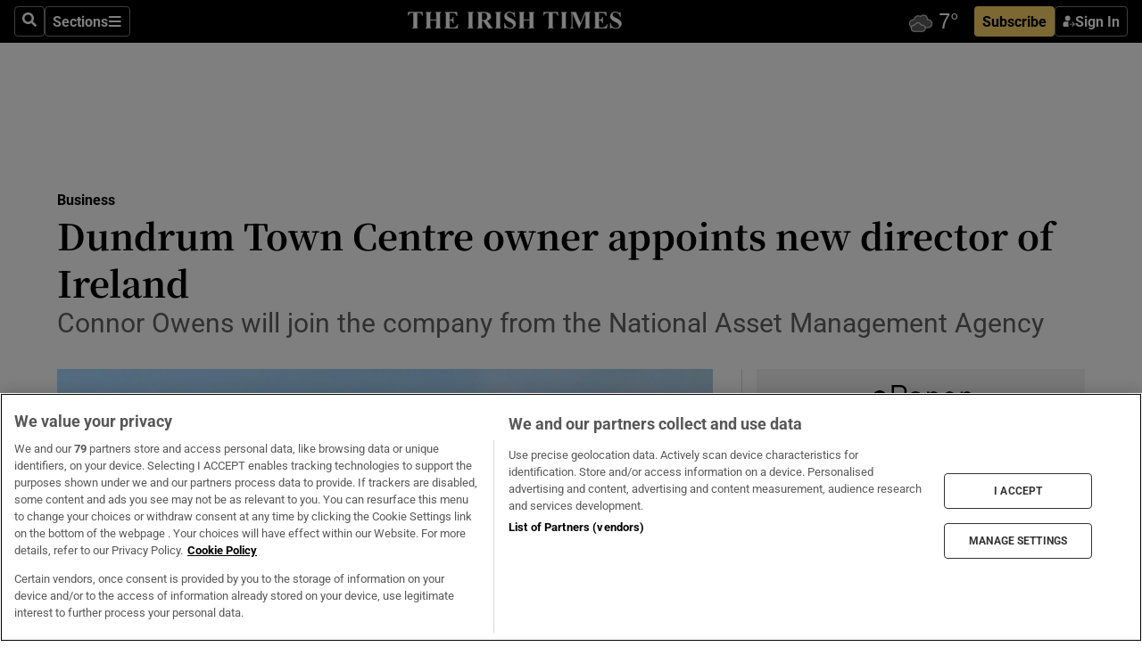

--- FILE ---
content_type: text/html; charset=utf-8
request_url: https://www.irishtimes.com/business/retail-and-services/dundrum-town-centre-owner-appoints-new-director-of-ireland-1.4389364
body_size: 59646
content:
<!DOCTYPE html><html lang="en"><head><script data-integration="inlineScripts">
    (function() {
      var _sf_async_config = window._sf_async_config = (window._sf_async_config || {});
      _sf_async_config.uid = 31036;
      _sf_async_config.domain = "irishtimes.com";
      _sf_async_config.useCanonical = true;
      _sf_async_config.useCanonicalDomain = true;
      _sf_async_config.sections = "business";
      _sf_async_config.authors = "Colin Gleeson";
      _sf_async_config.flickerControl = false;
      var _cbq = window._cbq = (window._cbq || []);
      const OT = document.cookie.split('; ').find(row => row.startsWith('blaize_jwt'));
      if (OT)
      {
        _cbq.push(['_acct', 'paid']);
      } else {
        _cbq.push(['_acct', 'anon']);
      }
    })();
  ;
    var _comscore = _comscore || []; _comscore.push({ c1: "2", c2: "8946263" });
  ;gtmParamsString='';if(new RegExp("^https://irishtimes.arcpublishing.com", "i").test(window.location)){gtmParamsString='&gtm_auth=om4Ly4wwqa_7E-fLbBv46g&gtm_preview=env-6&gtm_cookies_win=x'};(function(w,d,s,l,i){w[l]=w[l]||[];w[l].push({'gtm.start':new Date().getTime(),event:'gtm.js'});var f=d.getElementsByTagName(s)[0],j=d.createElement(s),dl=l!='dataLayer'?'&l='+l:'';j.async=true;j.src='https://www.googletagmanager.com/gtm.js?id='+i+dl+gtmParamsString;f.parentNode.insertBefore(j,f);})(window,document,'script','dataLayer','GTM-NRHQKJ4');;window.isIE = !!window.MSInputMethodContext && !!document.documentMode;</script><script type="text/plain" class="optanon-category-C0002" async="" data-integration="chartbeat" src="https://static.chartbeat.com/js/chartbeat.js"></script><script>!function(n,e,i){if(!n){n=n||{},window.permutive=n,n.q=[],n.config=i||{},n.config.apiKey=e,n.config.environment=n.config.environment||"production";for(var o=["addon","identify","track","trigger","query","segment","segments","ready","on","once","user","consent"],r=0;r<o.length;r++){var t=o[r];n[t]=function(e){return function(){var i=Array.prototype.slice.call(arguments,0);n.q.push({functionName:e,arguments:i})}}(t)}}}(window.permutive, "4888a725-f640-4782-bd70-a3dd37877c2f", { "consentRequired": true });
    window.googletag=window.googletag||{},window.googletag.cmd=window.googletag.cmd||[],window.googletag.cmd.push(function(){if(0===window.googletag.pubads().getTargeting("permutive").length){var g=window.localStorage.getItem("_pdfps");window.googletag.pubads().setTargeting("permutive",g?JSON.parse(g):[])}});</script><script async="" src="https://fce2b75e-f11a-48ad-a60f-7e004eb1d340.edge.permutive.app/fce2b75e-f11a-48ad-a60f-7e004eb1d340-web.js"></script><script type="text/plain" class="optanon-category-C0002-C0004">window.addEventListener('OneTrustGroupsUpdated', function() {
    if (document.cookie.indexOf("OptanonAlertBoxClosed=") >=0 && OptanonActiveGroups.match(/(?=.*,C0002,)(?=.*,C0004,).*/)) {
      const OTConsentToken = document.cookie
        .split('; ')
        .find(row => row.startsWith('OptanonConsent='))
        .split('&')
        .find(row => row.startsWith('consentId'))
        .split('=')[1];
      permutive.consent({ "opt_in": true, "token": OTConsentToken });
    } else{
      permutive.consent({ "opt_in": false });
    }
  });</script><meta name="viewport" content="width=device-width, initial-scale=1"/><link rel="icon" type="image/x-icon" href="/pf/resources/favicon.ico?d=203&amp;mxId=00000000"/><title>Dundrum Town Centre owner appoints new director of Ireland – The Irish Times</title><meta name="description" content="Connor Owens will join the company from the National Asset Management Agency"/><meta name="twitter:description" content="Connor Owens will join the company from the National Asset Management Agency"/><meta property="og:description" content="Connor Owens will join the company from the National Asset Management Agency"/><meta name="keywords" content="hammerson,national-asset-management-agency,connor-owens,mark-bourgeois"/><meta property="og:title" content="Dundrum Town Centre owner appoints new director of Ireland"/><meta name="twitter:title" content="Dundrum Town Centre owner appoints new director of Ireland"/><meta property="og:image" content="https://www.irishtimes.com/resizer/v2/WTO4PCCPYGX3Z263RNIXYQ4GFI.jpg?smart=true&amp;auth=6c2eeee7d8c97f359b5cee1188341a5d30e3057a1774dcb08c072b76332485ed&amp;width=1200&amp;height=630"/><meta property="og:image:alt" content="Dundrum Town Centre."/><meta name="twitter:image" content="https://www.irishtimes.com/resizer/v2/WTO4PCCPYGX3Z263RNIXYQ4GFI.jpg?smart=true&amp;auth=6c2eeee7d8c97f359b5cee1188341a5d30e3057a1774dcb08c072b76332485ed&amp;width=1200&amp;height=630"/><meta name="twitter:image:alt" content="Dundrum Town Centre."/><meta property="og:type" content="article"/><meta name="robots" content="noarchive"/><meta property="og:site_name" content="The Irish Times"/><meta property="og:url" content="https://www.irishtimes.com/business/retail-and-services/dundrum-town-centre-owner-appoints-new-director-of-ireland-1.4389364"/><meta name="twitter:site" content="@IrishTimes"/><meta name="twitter:card" content="summary_large_image"/><link rel="canonical" href="https://www.irishtimes.com/business/retail-and-services/dundrum-town-centre-owner-appoints-new-director-of-ireland-1.4389364"/><link rel="alternate" hrefLang="en-IE" href="https://www.irishtimes.com/business/retail-and-services/dundrum-town-centre-owner-appoints-new-director-of-ireland-1.4389364"/><link id="fusion-template-styles" rel="stylesheet" type="text/css" href="/pf/dist/components/combinations/default.css?d=203&amp;mxId=00000000"/><link id="fusion-siteStyles-styles" rel="stylesheet" type="text/css" href="/pf/dist/css/irishtimes.css?d=203&amp;mxId=00000000"/><style data-styled="" data-styled-version="5.3.11">.dNRVvG{c-expanded-menu;visibility:hidden;position:absolute;left:0px;top:0;}/*!sc*/
data-styled.g2[id="styled__StyledExpandedMenu-sc-1amt4zz-1"]{content:"dNRVvG,"}/*!sc*/
.hTjUEA .arcad > [id^='google_ads_iframe']:not(:empty){max-width:100%;}/*!sc*/
.hTjUEA .arcad > [id^='google_ads_iframe']:not(:empty)::before{content:'ADVERTISEMENT';display:-webkit-box;display:-webkit-flex;display:-ms-flexbox;display:flex;font-family:star-font,'Roboto',sans-serif;}/*!sc*/
.hTjUEA .arcad > [id^='google_ads_iframe']:empty[style]{width:0 !important;height:0 !important;}/*!sc*/
.bSFpgq .arcad > [id^='google_ads_iframe']:not(:empty){max-width:100%;}/*!sc*/
.bSFpgq .arcad > [id^='google_ads_iframe']:not(:empty)::before{content:'ADVERTISEMENT';display:-webkit-box;display:-webkit-flex;display:-ms-flexbox;display:flex;font-family:star-font,'Roboto',sans-serif;display:none;}/*!sc*/
.bSFpgq .arcad > [id^='google_ads_iframe']:empty[style]{width:0 !important;height:0 !important;}/*!sc*/
data-styled.g5[id="default__StyledAdUnit-sc-1moicrg-0"]{content:"hTjUEA,bSFpgq,"}/*!sc*/
</style><script type="application/javascript" id="polyfill-script">if(!Array.prototype.includes||!(window.Object && window.Object.assign)||!window.Promise||!window.Symbol||!window.fetch){document.write('<script type="application/javascript" src="/pf/dist/engine/polyfill.js?d=203&mxId=00000000" defer=""><\/script>')}</script><script id="fusion-engine-react-script" type="application/javascript" src="/pf/dist/engine/react.js?d=203&amp;mxId=00000000" defer=""></script><script id="fusion-engine-combinations-script" type="application/javascript" src="/pf/dist/components/combinations/default.js?d=203&amp;mxId=00000000" defer=""></script><script type="text/plain" class="optanon-category-C0004" async="" data-integration="nativo-ad" src="https://s.ntv.io/serve/load.js"></script><script type="text/plain" class="optanon-category-C0002" async="" data-integration="comscore" src="https://sb.scorecardresearch.com/beacon.js"></script><script id="xtreme-push" type="text/javascript">
      (function(p,u,s,h,e,r,l,i,b) {p['XtremePushObject']=s;p[s]=function(){
        (p[s].q=p[s].q||[]).push(arguments)};i=u.createElement('script');i.async=1;
        i.src=h;b=u.getElementsByTagName('script')[0];b.parentNode.insertBefore(i,b);
      })(window,document,'xtremepush','https://prod.webpu.sh/tEEXuB8vRMsRMzIydjRZIQjnQzT-EXwR/sdk.js');
      xtremepush('ready', function () {
        if (window.safari !== undefined) {
          const permission = xtremepush('push', 'permission');
          const views = JSON.parse(localStorage.getItem('xtremepush.data'))?.page_views;
          const sendPush = views % 55 === 0 || views === 1;
          if ((permission === 'default' || !permission) && (permission !== 'unavailable' && permission !== 'denied' ) && sendPush) {
            xtremepush('event', 'User Gesture');
          }
        } else {
          xtremepush('push', 'auto_prompt', true);
        }
      });
      </script><script type="application/ld+json">{
  "@context": "http://schema.org/",
  "@graph": [
    {
      "@id": "https://www.irishtimes.com/#website",
      "@type": "WebSite",
      "description": "Trusted journalism since 1859",
      "inLanguage": "en-IE",
      "name": "The Irish Times",
      "potentialAction": [
        {
          "@type": "SearchAction",
          "target": {
            "@type": "EntryPoint",
            "urlTemplate": "https://www.irishtimes.com/search/?query={search_term_string}"
          },
          "query-input": "required name=search_term_string"
        }
      ],
      "publisher": {
        "@id": "https://www.irishtimes.com/#organization"
      },
      "url": "https://www.irishtimes.com/"
    },
    {
      "@id": "https://www.irishtimes.com/#organization",
      "@type": "Organization",
      "address": {
        "@type": "PostalAddress",
        "postOfficeBoxNumber": "PO Box 74",
        "streetAddress": "24-28 Tara Street",
        "addressLocality": "Dublin 2",
        "addressRegion": "County Dublin",
        "addressCountry": "IE",
        "postalCode": "D02 CX89"
      },
      "contactPoint": [
        {
          "@type": "ContactPoint",
          "contactType": "Customer Support",
          "email": "services@irishtimes.com",
          "telephone": "+353 1 9203901"
        },
        {
          "@type": "ContactPoint",
          "contactType": "Sales",
          "email": "mediasolutions@irishtimes.com",
          "telephone": "+353 1 5320978"
        },
        {
          "@type": "ContactPoint",
          "contactType": "News Desk",
          "email": "newsdesk@irishtimes.com",
          "telephone": ""
        }
      ],
      "image": {
        "@id": "https://www.irishtimes.com/#/schema/logo/image/"
      },
      "logo": {
        "@type": "ImageObject",
        "@id": "https://www.irishtimes.com/#/schema/logo/image/",
        "url": "https://www.irishtimes.com/resizer/v2/U2PAOOOEIVHTJEP6IX3N5QHLYM.png?smart=true&auth=8ed926a16ed518a8a7d3811053a580479dcf90f84d2adaaa3a5ebeb4bb68695f&width=1024",
        "width": 1024,
        "height": 547,
        "caption": "The Irish Times"
      },
      "name": "The Irish Times",
      "sameAs": [
        "https://www.facebook.com/irishtimes/",
        "http://www.linkedin.com/company/the-irish-times",
        "https://www.youtube.com/user/IrishTimes",
        "https://x.com/IrishTimes"
      ],
      "url": "https://www.irishtimes.com"
    }
  ]
}</script><script type="application/ld+json">{
  "@context": "https://schema.org",
  "@type": "NewsArticle",
  "url": "https://www.irishtimes.com/business/retail-and-services/dundrum-town-centre-owner-appoints-new-director-of-ireland-1.4389364",
  "publisher": {
    "@type": "Organization",
    "name": "The Irish Times",
    "url": "https://www.irishtimes.com",
    "logo": {
      "@type": "ImageObject",
      "url": "",
      "width": 600,
      "height": 60
    }
  },
  "author": [
    {
      "@type": "Person",
      "name": "Colin Gleeson",
      "url": "https://www.irishtimes.com/author/colin-gleeson",
      "sameAs": "https://www.irishtimes.com/author/colin-gleeson"
    }
  ],
  "mainEntityOfPage": {
    "@type": "WebPage",
    "@id": "https://schema.org/WebPage",
    "url": "https://www.irishtimes.com/business/retail-and-services/dundrum-town-centre-owner-appoints-new-director-of-ireland-1.4389364"
  },
  "dateModified": "2020-10-23T12:20:09Z",
  "datePublished": "2020-10-23T12:20:09Z",
  "headline": "Dundrum Town Centre owner appoints new director of Ireland",
  "description": "Connor Owens will join the company from the National Asset Management Agency",
  "articleSection": "Business",
  "image": [
    "https://www.irishtimes.com/resizer/v2/WTO4PCCPYGX3Z263RNIXYQ4GFI.jpg?auth=6c2eeee7d8c97f359b5cee1188341a5d30e3057a1774dcb08c072b76332485ed&smart=true&width=1600&height=900",
    "https://www.irishtimes.com/resizer/v2/WTO4PCCPYGX3Z263RNIXYQ4GFI.jpg?auth=6c2eeee7d8c97f359b5cee1188341a5d30e3057a1774dcb08c072b76332485ed&smart=true&width=1600&height=1200",
    "https://www.irishtimes.com/resizer/v2/WTO4PCCPYGX3Z263RNIXYQ4GFI.jpg?auth=6c2eeee7d8c97f359b5cee1188341a5d30e3057a1774dcb08c072b76332485ed&smart=true&width=1600&height=1600"
  ],
  "inLanguage": "",
  "isAccessibleForFree": "False",
  "hasPart": {
    "@type": "WebPageElement",
    "isAccessibleForFree": "False",
    "cssSelector": ".paywall"
  }
}</script><link rel="preload" href="/pf/resources/fonts/noto-serif-jp/noto-serif-jp-regular.woff2?d=203&amp;mxId=00000000" as="font" type="font/woff2" crossorigin="anonymous"/><link rel="preload" href="/pf/resources/fonts/noto-serif-jp/noto-serif-jp-700.woff2?d=203&amp;mxId=00000000" as="font" type="font/woff2" crossorigin="anonymous"/><link rel="preload" href="/pf/resources/fonts/roboto/roboto-regular.woff2?d=203&amp;mxId=00000000" as="font" type="font/woff2" crossorigin="anonymous"/><link rel="preload" href="/pf/resources/fonts/roboto/roboto-700.woff2?d=203&amp;mxId=00000000" as="font" type="font/woff2" crossorigin="anonymous"/><script data-integration="inlineScripts">
    function PoWaReady() {
      // 0. DEFAULTS
      window.PoWaSettings = window.PoWaSettings || [];
      window.PoWaSettings.advertising = window.PoWaSettings.advertising || [];
      // 1. CookieBanner ONLOAD
      window.addEventListener("powaRender", function() {
        window.PoWaSettings.advertising.adBar = {skipOffset: 6};
        if (typeof OptanonActiveGroups==="string" && OptanonActiveGroups.match(/(?=.*,C0002,).*/)) {
            // 2. Cookies Granted
            window.PoWaSettings.advertising.gdprConsentGranted = true;
        } else {
            // 3. Set Default value
            window.PoWaSettings.advertising.gdprConsentGranted = window.PoWaSettings.advertising.gdprConsentGranted || false;
        }
      });
      // 4. CookieBanner ONCLICK
      window.addEventListener("OneTrustGroupsUpdated", function() {
          // 1. Set Default value
          window.PoWaSettings.advertising.gdprConsentGranted = !!OptanonActiveGroups.match(/(?=.,C0002,)./);
      });
      // 5. DataLayer event
      window.dataLayer = window.dataLayer || [];
      dataLayer.push({
        "has_PoWaSettings_load": true,
        "event": "donewith_PoWaSettings"
      });
    }

    var i = 0;
    function checkIsPoWaReady() {
      i = i + 1;
      if (typeof window.PoWaSettings==="object" && typeof OptanonActiveGroups==="string") {
          //stop the polling
          PoWaReady();
          clearInterval(pollforPoWaReady);
      } else if (i > 500) {
          //give up after 5 sec
          clearInterval(pollforPoWaReady);
      }
    }
    // Start polling
    var pollforPoWaReady = setInterval(checkIsPoWaReady, 10);
  ;
    const playFullScreen = (e) => {
      if (!!e.element.dataset.mobilefullscreen) {
        const windowWidth = document.querySelector('#fusion-app').offsetWidth || window.innerWidth;
        const mobileWidth = 733;
        if (windowWidth < mobileWidth) {
          if (!e.powa.isFullscreen()) {
            if (document.fullscreenEnabled) {
              // Set the PoWa element itself to fullscreen not the player, this overcomes an
              // issue with Android and fullscreen video rotation closing the video when the
              // device is rotated and the video is in fullscreen mode
              e.element.requestFullscreen();
              return;
            }

            e.powa.fullscreen();
          }
        }
      }
    }

    const mobilePoWaFullscreen = (event) => {
      const player = event.detail.powa;

      player.on('firstFrame', (e) => {
        playFullScreen(e);
      });

      player.on('play', (e) => {
        // Delay calling our function 100ms to not have a race condition with the
        // firstFrame event
        setTimeout(() => {
          playFullScreen(e);
        }, 100);
      });
    };

    window.addEventListener('powaReady', mobilePoWaFullscreen);
  ;
  window.addEventListener('DOMContentLoaded', (event) => {
    queryly.init("954cd8bb239245f9", document.querySelectorAll("#fusion-app"));
  });
</script><script defer="" data-integration="queryly" src="https://www.queryly.com/js/queryly.v4.min.js"></script><script src="https://cdn.cookielaw.org/consent/tcf.stub.js" type="text/javascript"></script><script src="https://static.illuma-tech.com/js/async_gam_ipt.js" async=""></script></head><body class="custom-it"><noscript data-integration="comscore"><img alt="comscore" src="https://sb.scorecardresearch.com/p?c1=2&amp;c2=8946263&amp;cv=2.0&amp;cj=1"/></noscript><noscript><iframe src="https://www.googletagmanager.com/ns.html?id=GTM-NRHQKJ4" height="0" width="0" style="display:none;visibility:hidden"></iframe></noscript><div id="fusion-app"><div class="b-it-right-rail-advanced"><header class="c-stack b-it-right-rail-advanced__navigation page-header" data-style-direction="vertical" data-style-justification="start" data-style-alignment="unset" data-style-inline="false" data-style-wrap="nowrap"><nav id="main-nav" class="b-it-header-nav-chain " aria-label="Sections Menu" data-owner="it"><div class="b-it-header-nav-chain__top-layout"><div class="b-it-header-nav-chain__nav-left"><div class="nav-components--mobile" data-testid="nav-chain-nav-components-mobile-left"><button data-testid="nav-chain-nav-section-button" aria-label="Sections" class="c-button c-button--small c-button--secondary-reverse" type="button"><svg class="c-icon" width="48" height="48" xmlns="http://www.w3.org/2000/svg" viewBox="0 0 512 512" fill="currentColor" aria-hidden="true" focusable="false"><path d="M25 96C25 78.33 39.33 64 57 64H441C458.7 64 473 78.33 473 96C473 113.7 458.7 128 441 128H57C39.33 128 25 113.7 25 96ZM25 256C25 238.3 39.33 224 57 224H441C458.7 224 473 238.3 473 256C473 273.7 458.7 288 441 288H57C39.33 288 25 273.7 25 256ZM441 448H57C39.33 448 25 433.7 25 416C25 398.3 39.33 384 57 384H441C458.7 384 473 398.3 473 416C473 433.7 458.7 448 441 448Z"></path></svg></button></div><div class="nav-components--desktop" data-testid="nav-chain-nav-components-desktop-left"><button aria-label="Search" class="c-button c-button--small c-button--secondary-reverse" type="button"><span><svg class="c-icon" width="48" height="48" xmlns="http://www.w3.org/2000/svg" viewBox="0 0 512 512" fill="currentColor" aria-hidden="true" focusable="false"><path d="M505 442.7L405.3 343c-4.5-4.5-10.6-7-17-7H372c27.6-35.3 44-79.7 44-128C416 93.1 322.9 0 208 0S0 93.1 0 208s93.1 208 208 208c48.3 0 92.7-16.4 128-44v16.3c0 6.4 2.5 12.5 7 17l99.7 99.7c9.4 9.4 24.6 9.4 33.9 0l28.3-28.3c9.4-9.4 9.4-24.6.1-34zM208 336c-70.7 0-128-57.2-128-128 0-70.7 57.2-128 128-128 70.7 0 128 57.2 128 128 0 70.7-57.2 128-128 128z"></path></svg></span></button><button data-testid="nav-chain-nav-section-button" aria-label="Sections" class="c-button c-button--small c-button--secondary-reverse" type="button"><span>Sections</span><svg class="c-icon" width="48" height="48" xmlns="http://www.w3.org/2000/svg" viewBox="0 0 512 512" fill="currentColor" aria-hidden="true" focusable="false"><path d="M25 96C25 78.33 39.33 64 57 64H441C458.7 64 473 78.33 473 96C473 113.7 458.7 128 441 128H57C39.33 128 25 113.7 25 96ZM25 256C25 238.3 39.33 224 57 224H441C458.7 224 473 238.3 473 256C473 273.7 458.7 288 441 288H57C39.33 288 25 273.7 25 256ZM441 448H57C39.33 448 25 433.7 25 416C25 398.3 39.33 384 57 384H441C458.7 384 473 398.3 473 416C473 433.7 458.7 448 441 448Z"></path></svg></button></div></div><a title="The Irish Times" class="c-link b-it-header-nav-chain__logo b-it-header-nav-chain__logo--center nav-logo-hidden svg-logo" href="/" aria-hidden="true" tabindex="-1"><img src="https://static.themebuilder.aws.arc.pub/irishtimes/1647534191733.svg" alt="The Irish Times" data-chromatic="ignore"/></a><div class="b-it-header-nav-chain__nav-right"><div class="nav-components--mobile" data-testid="nav-chain-nav-components-mobile-right"><div class="c-stack b-signin-subscribe-block" data-style-direction="horizontal" data-style-justification="center" data-style-alignment="center" data-style-inline="false" data-style-wrap="nowrap" style="--c-stack-gap:1rem"><a target="_blank" style="display:none" rel="noreferrer" class="c-button c-button--link c-button--small c-button--primary b-signin-subscribe-block__subscribe" href="/subscribe"><span><span style="display:none">Subscribe</span></span></a><button class="c-button c-button--small c-button--secondary-reverse b-signin-subscribe-block__btn--signin" type="button"><span><div class="c-stack" data-style-direction="horizontal" data-style-justification="start" data-style-alignment="center" data-style-inline="false" data-style-wrap="nowrap" style="--c-stack-gap:0.5rem"><svg width="14" height="16" viewBox="0 0 24 24" fill="none" xmlns="http://www.w3.org/2000/svg"><mask id="mask0_757:236487" style="mask-type:alpha" maskUnits="userSpaceOnUse" x="0" y="0" width="24" height="24"><rect width="24" height="24" fill="#C4C4C4"></rect></mask><g mask="url(#mask0_757:236487)"><ellipse cx="9.79117" cy="6.02353" rx="5.02353" ry="5.02353" fill="white"></ellipse><path d="M11.0471 22.35V12.3029H5C2.79086 12.3029 1 14.0938 1 16.3029V20.35C1 21.4546 1.89543 22.35 3 22.35H11.0471Z" fill="white"></path><path fill-rule="evenodd" clip-rule="evenodd" d="M19.3391 22.1044C19.2762 22.1862 19.1937 22.2477 19.0916 22.2886C18.9894 22.3295 18.8833 22.35 18.7733 22.35C18.5533 22.35 18.3647 22.2681 18.2075 22.1044C18.0504 21.9406 17.9718 21.7441 17.9718 21.5148C17.9718 21.4002 17.9954 21.2896 18.0425 21.1832C18.0897 21.0767 18.1447 20.9907 18.2075 20.9252L20.8478 18.174H14.3839C14.1482 18.174 13.9517 18.0921 13.7946 17.9283C13.6374 17.7646 13.5588 17.568 13.5588 17.3388C13.5588 17.1095 13.6374 16.913 13.7946 16.7492C13.9517 16.5854 14.1482 16.5036 14.3839 16.5036H20.8478L18.2075 13.7277C18.1447 13.6622 18.0897 13.5762 18.0425 13.4698C17.9954 13.3633 17.9718 13.2528 17.9718 13.1382C17.9718 12.9089 18.0504 12.7124 18.2075 12.5486C18.3647 12.3848 18.5533 12.3029 18.7733 12.3029C18.8833 12.3029 18.9894 12.3275 19.0916 12.3766C19.1937 12.4258 19.2762 12.4831 19.3391 12.5486L23.3702 16.7492C23.433 16.8147 23.488 16.9007 23.5352 17.0071C23.5823 17.1136 23.6059 17.2241 23.6059 17.3388C23.6059 17.4534 23.5823 17.5598 23.5352 17.6581C23.488 17.7564 23.433 17.8464 23.3702 17.9283L19.3391 22.1044Z" fill="white"></path></g></svg></div></span></button></div></div><div class="nav-components--desktop" data-testid="nav-chain-nav-components-desktop-right"><div id="fusion-static-enter:html-block-f0f1j0n1myTR7B9-0-0-0" style="display:none" data-fusion-component="html-block-f0f1j0n1myTR7B9-0-0-0"></div><div><iframe scrolling="no" id="fw-desktop" data-src="https://lw.foreca.net/v4/en/site/irishtimes/widget/?name=Dublin&id=102964574" style="width: 85px; height: 40px; border:0; margin: 0; display: flex; align-items: center;"></iframe></div><div id="fusion-static-exit:html-block-f0f1j0n1myTR7B9-0-0-0" style="display:none" data-fusion-component="html-block-f0f1j0n1myTR7B9-0-0-0"></div><div class="c-stack b-signin-subscribe-block" data-style-direction="horizontal" data-style-justification="center" data-style-alignment="center" data-style-inline="false" data-style-wrap="nowrap" style="--c-stack-gap:1rem"><a target="_blank" style="display:none" rel="noreferrer" class="c-button c-button--link c-button--small c-button--primary b-signin-subscribe-block__subscribe" href="/subscribe"><span><span style="display:none">Subscribe</span></span></a><button class="c-button c-button--small c-button--secondary-reverse b-signin-subscribe-block__btn--signin" type="button"><span><div class="c-stack" data-style-direction="horizontal" data-style-justification="start" data-style-alignment="center" data-style-inline="false" data-style-wrap="nowrap" style="--c-stack-gap:0.5rem"><svg width="14" height="16" viewBox="0 0 24 24" fill="none" xmlns="http://www.w3.org/2000/svg"><mask id="mask0_757:236487" style="mask-type:alpha" maskUnits="userSpaceOnUse" x="0" y="0" width="24" height="24"><rect width="24" height="24" fill="#C4C4C4"></rect></mask><g mask="url(#mask0_757:236487)"><ellipse cx="9.79117" cy="6.02353" rx="5.02353" ry="5.02353" fill="white"></ellipse><path d="M11.0471 22.35V12.3029H5C2.79086 12.3029 1 14.0938 1 16.3029V20.35C1 21.4546 1.89543 22.35 3 22.35H11.0471Z" fill="white"></path><path fill-rule="evenodd" clip-rule="evenodd" d="M19.3391 22.1044C19.2762 22.1862 19.1937 22.2477 19.0916 22.2886C18.9894 22.3295 18.8833 22.35 18.7733 22.35C18.5533 22.35 18.3647 22.2681 18.2075 22.1044C18.0504 21.9406 17.9718 21.7441 17.9718 21.5148C17.9718 21.4002 17.9954 21.2896 18.0425 21.1832C18.0897 21.0767 18.1447 20.9907 18.2075 20.9252L20.8478 18.174H14.3839C14.1482 18.174 13.9517 18.0921 13.7946 17.9283C13.6374 17.7646 13.5588 17.568 13.5588 17.3388C13.5588 17.1095 13.6374 16.913 13.7946 16.7492C13.9517 16.5854 14.1482 16.5036 14.3839 16.5036H20.8478L18.2075 13.7277C18.1447 13.6622 18.0897 13.5762 18.0425 13.4698C17.9954 13.3633 17.9718 13.2528 17.9718 13.1382C17.9718 12.9089 18.0504 12.7124 18.2075 12.5486C18.3647 12.3848 18.5533 12.3029 18.7733 12.3029C18.8833 12.3029 18.9894 12.3275 19.0916 12.3766C19.1937 12.4258 19.2762 12.4831 19.3391 12.5486L23.3702 16.7492C23.433 16.8147 23.488 16.9007 23.5352 17.0071C23.5823 17.1136 23.6059 17.2241 23.6059 17.3388C23.6059 17.4534 23.5823 17.5598 23.5352 17.6581C23.488 17.7564 23.433 17.8464 23.3702 17.9283L19.3391 22.1044Z" fill="white"></path></g></svg></div></span></button></div></div></div></div><div id="flyout-overlay" data-testid="nav-chain-flyout-overlay" class="c-stack b-it-header-nav-chain__flyout-overlay closed" data-style-direction="vertical" data-style-justification="start" data-style-alignment="unset" data-style-inline="false" data-style-wrap="nowrap"><div><div class="c-stack b-it-header-nav-chain__flyout-nav-wrapper closed" data-style-direction="vertical" data-style-justification="start" data-style-alignment="unset" data-style-inline="false" data-style-wrap="nowrap"><div class="b-it-header-nav-chain__flyout-close-button"><button aria-label="Close" class="c-button c-button--small c-button--secondary-reverse" type="button"><svg class="c-icon" width="24" height="24" xmlns="http://www.w3.org/2000/svg" viewBox="0 0 512 512" fill="currentColor" aria-hidden="true" focusable="false"><path d="M406.6 361.4C419.1 373.9 419.1 394.15 406.6 406.65C400.4 412.9 392.2 416 384 416C375.8 416 367.62 412.875 361.38 406.625L256 301.3L150.63 406.6C144.38 412.9 136.19 416 128 416C119.81 416 111.63 412.9 105.375 406.6C92.875 394.1 92.875 373.85 105.375 361.35L210.775 255.95L105.375 150.6C92.875 138.1 92.875 117.85 105.375 105.35C117.875 92.85 138.125 92.85 150.625 105.35L256 210.8L361.4 105.4C373.9 92.9 394.15 92.9 406.65 105.4C419.15 117.9 419.15 138.15 406.65 150.65L301.25 256.05L406.6 361.4Z"></path></svg></button></div><div class="nav-menu"><div data-testid="nav-chain-nav-components-mobile" class="c-stack nav-components--mobile" data-style-direction="vertical" data-style-justification="start" data-style-alignment="unset" data-style-inline="false" data-style-wrap="nowrap"><div class="b-subscribe-button-block"><div><iframe scrolling="no" id="fw-mobile" data-src="https://lw.foreca.net/v4/en/site/irishtimes/widget/?name=Dublin&id=102964574" style="width: 85px; height: 40px; border:0; margin: 0;"></iframe></div><a target="_blank" class="c-button c-button--link c-button--full-width c-button--medium c-button--primary" href="/subscribe"><span>Subscribe</span></a></div><button aria-label="Search" class="c-button c-button--small c-button--secondary-reverse" type="button"><span><svg class="c-icon" width="48" height="48" xmlns="http://www.w3.org/2000/svg" viewBox="0 0 512 512" fill="currentColor" aria-hidden="true" focusable="false"><path d="M505 442.7L405.3 343c-4.5-4.5-10.6-7-17-7H372c27.6-35.3 44-79.7 44-128C416 93.1 322.9 0 208 0S0 93.1 0 208s93.1 208 208 208c48.3 0 92.7-16.4 128-44v16.3c0 6.4 2.5 12.5 7 17l99.7 99.7c9.4 9.4 24.6 9.4 33.9 0l28.3-28.3c9.4-9.4 9.4-24.6.1-34zM208 336c-70.7 0-128-57.2-128-128 0-70.7 57.2-128 128-128 70.7 0 128 57.2 128 128 0 70.7-57.2 128-128 128z"></path></svg></span></button></div><div data-testid="nav-chain-nav-components-desktop" class="c-stack nav-components--desktop" data-style-direction="vertical" data-style-justification="start" data-style-alignment="unset" data-style-inline="false" data-style-wrap="nowrap"></div></div><ul class="c-stack b-it-header-nav-chain__flyout-nav" data-style-direction="vertical" data-style-justification="start" data-style-alignment="unset" data-style-inline="false" data-style-wrap="nowrap"><li class="section-item" data-testid="nav-chain-section-item"><a class="c-link" href="/" aria-hidden="true" tabindex="-1">Home</a></li><li class="section-item" data-testid="nav-chain-section-item"><a class="c-link" href="/latest/" aria-hidden="true" tabindex="-1">Latest</a></li><li class="section-item" data-testid="nav-chain-section-item"><a class="c-link" href="/subscriber-only/" aria-hidden="true" tabindex="-1">Subscriber Only</a></li><li class="section-item" data-testid="nav-chain-section-item"><div data-testid="nav-chain-section-item-subsection" class="c-stack b-it-header-nav-chain__subsection-anchor subsection-anchor " data-style-direction="horizontal" data-style-justification="start" data-style-alignment="center" data-style-inline="false" data-style-wrap="nowrap"><a class="c-link" href="/crosswords-puzzles/" aria-hidden="true" tabindex="-1">Crosswords &amp; Puzzles</a><button aria-expanded="false" aria-controls="header_sub_section_crosswords-puzzles" aria-label="Show Crosswords &amp; Puzzles sub sections" class="c-button c-button--medium c-button--default submenu-caret" type="button"><span><svg class="c-icon" width="20" height="20" xmlns="http://www.w3.org/2000/svg" viewBox="0 0 512 512" fill="currentColor" aria-hidden="true" focusable="false"><path d="M256 416C247.812 416 239.62 412.875 233.38 406.625L41.38 214.625C28.88 202.125 28.88 181.875 41.38 169.375C53.88 156.875 74.13 156.875 86.63 169.375L256 338.8L425.4 169.4C437.9 156.9 458.15 156.9 470.65 169.4C483.15 181.9 483.15 202.15 470.65 214.65L278.65 406.65C272.4 412.9 264.2 416 256 416Z"></path></svg></span></button></div><div class="b-it-header-nav-chain__subsection-container "><ul class="b-it-header-nav-chain__subsection-menu" id="header_sub_section_crosswords-puzzles"><li class="subsection-item" data-testid="nav-chain-subsection-item"><a class="c-link" href="/crosswords-puzzles/crosaire/" aria-hidden="true" tabindex="-1">Crosaire</a></li><li class="subsection-item" data-testid="nav-chain-subsection-item"><a class="c-link" href="/crosswords-puzzles/simplex/" aria-hidden="true" tabindex="-1">Simplex</a></li><li class="subsection-item" data-testid="nav-chain-subsection-item"><a class="c-link" href="/crosswords-puzzles/sudoku/" aria-hidden="true" tabindex="-1">Sudoku</a></li><li class="subsection-item" data-testid="nav-chain-subsection-item"><a class="c-link" href="/crosswords-puzzles/news-quiz/" aria-hidden="true" tabindex="-1">News Quiz</a></li></ul></div></li><li class="section-item" data-testid="nav-chain-section-item"><div data-testid="nav-chain-section-item-subsection" class="c-stack b-it-header-nav-chain__subsection-anchor subsection-anchor " data-style-direction="horizontal" data-style-justification="start" data-style-alignment="center" data-style-inline="false" data-style-wrap="nowrap"><a class="c-link" href="/ireland/" aria-hidden="true" tabindex="-1">Ireland</a><button aria-expanded="false" aria-controls="header_sub_section_ireland" aria-label="Show Ireland sub sections" class="c-button c-button--medium c-button--default submenu-caret" type="button"><span><svg class="c-icon" width="20" height="20" xmlns="http://www.w3.org/2000/svg" viewBox="0 0 512 512" fill="currentColor" aria-hidden="true" focusable="false"><path d="M256 416C247.812 416 239.62 412.875 233.38 406.625L41.38 214.625C28.88 202.125 28.88 181.875 41.38 169.375C53.88 156.875 74.13 156.875 86.63 169.375L256 338.8L425.4 169.4C437.9 156.9 458.15 156.9 470.65 169.4C483.15 181.9 483.15 202.15 470.65 214.65L278.65 406.65C272.4 412.9 264.2 416 256 416Z"></path></svg></span></button></div><div class="b-it-header-nav-chain__subsection-container "><ul class="b-it-header-nav-chain__subsection-menu" id="header_sub_section_ireland"><li class="subsection-item" data-testid="nav-chain-subsection-item"><a class="c-link" href="/ireland/dublin/" aria-hidden="true" tabindex="-1">Dublin</a></li><li class="subsection-item" data-testid="nav-chain-subsection-item"><a class="c-link" href="/ireland/education/" aria-hidden="true" tabindex="-1">Education</a></li><li class="subsection-item" data-testid="nav-chain-subsection-item"><a class="c-link" href="/ireland/housing-planning/" aria-hidden="true" tabindex="-1">Housing &amp; Planning</a></li><li class="subsection-item" data-testid="nav-chain-subsection-item"><a class="c-link" href="/ireland/social-affairs/" aria-hidden="true" tabindex="-1">Social Affairs</a></li><li class="subsection-item" data-testid="nav-chain-subsection-item"><a class="c-link" href="/ireland/stardust/" aria-hidden="true" tabindex="-1">Stardust</a></li></ul></div></li><li class="section-item" data-testid="nav-chain-section-item"><div data-testid="nav-chain-section-item-subsection" class="c-stack b-it-header-nav-chain__subsection-anchor subsection-anchor " data-style-direction="horizontal" data-style-justification="start" data-style-alignment="center" data-style-inline="false" data-style-wrap="nowrap"><a class="c-link" href="/politics/" aria-hidden="true" tabindex="-1">Politics</a><button aria-expanded="false" aria-controls="header_sub_section_politics" aria-label="Show Politics sub sections" class="c-button c-button--medium c-button--default submenu-caret" type="button"><span><svg class="c-icon" width="20" height="20" xmlns="http://www.w3.org/2000/svg" viewBox="0 0 512 512" fill="currentColor" aria-hidden="true" focusable="false"><path d="M256 416C247.812 416 239.62 412.875 233.38 406.625L41.38 214.625C28.88 202.125 28.88 181.875 41.38 169.375C53.88 156.875 74.13 156.875 86.63 169.375L256 338.8L425.4 169.4C437.9 156.9 458.15 156.9 470.65 169.4C483.15 181.9 483.15 202.15 470.65 214.65L278.65 406.65C272.4 412.9 264.2 416 256 416Z"></path></svg></span></button></div><div class="b-it-header-nav-chain__subsection-container "><ul class="b-it-header-nav-chain__subsection-menu" id="header_sub_section_politics"><li class="subsection-item" data-testid="nav-chain-subsection-item"><a class="c-link" href="/politics/poll/" aria-hidden="true" tabindex="-1">Poll</a></li><li class="subsection-item" data-testid="nav-chain-subsection-item"><a class="c-link" href="/politics/oireachtas/" aria-hidden="true" tabindex="-1">Oireachtas</a></li><li class="subsection-item" data-testid="nav-chain-subsection-item"><a class="c-link" href="/common-ground/" aria-hidden="true" tabindex="-1">Common Ground</a></li><li class="subsection-item" data-testid="nav-chain-subsection-item"><a class="c-link" href="/politics/elections-referendums/" aria-hidden="true" tabindex="-1">Elections &amp; Referendums</a></li></ul></div></li><li class="section-item" data-testid="nav-chain-section-item"><div data-testid="nav-chain-section-item-subsection" class="c-stack b-it-header-nav-chain__subsection-anchor subsection-anchor " data-style-direction="horizontal" data-style-justification="start" data-style-alignment="center" data-style-inline="false" data-style-wrap="nowrap"><a class="c-link" href="/opinion/" aria-hidden="true" tabindex="-1">Opinion</a><button aria-expanded="false" aria-controls="header_sub_section_opinion" aria-label="Show Opinion sub sections" class="c-button c-button--medium c-button--default submenu-caret" type="button"><span><svg class="c-icon" width="20" height="20" xmlns="http://www.w3.org/2000/svg" viewBox="0 0 512 512" fill="currentColor" aria-hidden="true" focusable="false"><path d="M256 416C247.812 416 239.62 412.875 233.38 406.625L41.38 214.625C28.88 202.125 28.88 181.875 41.38 169.375C53.88 156.875 74.13 156.875 86.63 169.375L256 338.8L425.4 169.4C437.9 156.9 458.15 156.9 470.65 169.4C483.15 181.9 483.15 202.15 470.65 214.65L278.65 406.65C272.4 412.9 264.2 416 256 416Z"></path></svg></span></button></div><div class="b-it-header-nav-chain__subsection-container "><ul class="b-it-header-nav-chain__subsection-menu" id="header_sub_section_opinion"><li class="subsection-item" data-testid="nav-chain-subsection-item"><a class="c-link" href="/opinion/editorials/" aria-hidden="true" tabindex="-1">Editorials</a></li><li class="subsection-item" data-testid="nav-chain-subsection-item"><a class="c-link" href="/opinion/an-irish-diary/" aria-hidden="true" tabindex="-1">An Irish Diary</a></li><li class="subsection-item" data-testid="nav-chain-subsection-item"><a class="c-link" href="/opinion/letters/" aria-hidden="true" tabindex="-1">Letters</a></li><li class="subsection-item" data-testid="nav-chain-subsection-item"><a class="c-link" href="/opinion/cartoon/" aria-hidden="true" tabindex="-1">Cartoon</a></li></ul></div></li><li class="section-item" data-testid="nav-chain-section-item"><div data-testid="nav-chain-section-item-subsection" class="c-stack b-it-header-nav-chain__subsection-anchor subsection-anchor " data-style-direction="horizontal" data-style-justification="start" data-style-alignment="center" data-style-inline="false" data-style-wrap="nowrap"><a class="c-link" href="/business/" aria-hidden="true" tabindex="-1">Business</a><button aria-expanded="false" aria-controls="header_sub_section_business" aria-label="Show Business sub sections" class="c-button c-button--medium c-button--default submenu-caret" type="button"><span><svg class="c-icon" width="20" height="20" xmlns="http://www.w3.org/2000/svg" viewBox="0 0 512 512" fill="currentColor" aria-hidden="true" focusable="false"><path d="M256 416C247.812 416 239.62 412.875 233.38 406.625L41.38 214.625C28.88 202.125 28.88 181.875 41.38 169.375C53.88 156.875 74.13 156.875 86.63 169.375L256 338.8L425.4 169.4C437.9 156.9 458.15 156.9 470.65 169.4C483.15 181.9 483.15 202.15 470.65 214.65L278.65 406.65C272.4 412.9 264.2 416 256 416Z"></path></svg></span></button></div><div class="b-it-header-nav-chain__subsection-container "><ul class="b-it-header-nav-chain__subsection-menu" id="header_sub_section_business"><li class="subsection-item" data-testid="nav-chain-subsection-item"><a class="c-link" href="/budget/" aria-hidden="true" tabindex="-1">Budget 2026</a></li><li class="subsection-item" data-testid="nav-chain-subsection-item"><a class="c-link" href="/business/economy/" aria-hidden="true" tabindex="-1">Economy</a></li><li class="subsection-item" data-testid="nav-chain-subsection-item"><a class="c-link" href="/business/farming-food/" aria-hidden="true" tabindex="-1">Farming &amp; Food</a></li><li class="subsection-item" data-testid="nav-chain-subsection-item"><a class="c-link" href="/business/financial-services/" aria-hidden="true" tabindex="-1">Financial Services</a></li><li class="subsection-item" data-testid="nav-chain-subsection-item"><a class="c-link" href="/business/innovation/" aria-hidden="true" tabindex="-1">Innovation</a></li><li class="subsection-item" data-testid="nav-chain-subsection-item"><a class="c-link" href="/business/markets/" aria-hidden="true" tabindex="-1">Markets</a></li><li class="subsection-item" data-testid="nav-chain-subsection-item"><a class="c-link" href="/business/work/" aria-hidden="true" tabindex="-1">Work</a></li><li class="subsection-item" data-testid="nav-chain-subsection-item"><a class="c-link" href="/property/commercial-property/" aria-hidden="true" tabindex="-1">Commercial Property</a></li></ul></div></li><li class="section-item" data-testid="nav-chain-section-item"><div data-testid="nav-chain-section-item-subsection" class="c-stack b-it-header-nav-chain__subsection-anchor subsection-anchor " data-style-direction="horizontal" data-style-justification="start" data-style-alignment="center" data-style-inline="false" data-style-wrap="nowrap"><a class="c-link" href="/world/" aria-hidden="true" tabindex="-1">World</a><button aria-expanded="false" aria-controls="header_sub_section_world" aria-label="Show World sub sections" class="c-button c-button--medium c-button--default submenu-caret" type="button"><span><svg class="c-icon" width="20" height="20" xmlns="http://www.w3.org/2000/svg" viewBox="0 0 512 512" fill="currentColor" aria-hidden="true" focusable="false"><path d="M256 416C247.812 416 239.62 412.875 233.38 406.625L41.38 214.625C28.88 202.125 28.88 181.875 41.38 169.375C53.88 156.875 74.13 156.875 86.63 169.375L256 338.8L425.4 169.4C437.9 156.9 458.15 156.9 470.65 169.4C483.15 181.9 483.15 202.15 470.65 214.65L278.65 406.65C272.4 412.9 264.2 416 256 416Z"></path></svg></span></button></div><div class="b-it-header-nav-chain__subsection-container "><ul class="b-it-header-nav-chain__subsection-menu" id="header_sub_section_world"><li class="subsection-item" data-testid="nav-chain-subsection-item"><a class="c-link" href="/world/europe/" aria-hidden="true" tabindex="-1">Europe</a></li><li class="subsection-item" data-testid="nav-chain-subsection-item"><a class="c-link" href="/world/uk/" aria-hidden="true" tabindex="-1">UK</a></li><li class="subsection-item" data-testid="nav-chain-subsection-item"><a class="c-link" href="/world/us/" aria-hidden="true" tabindex="-1">US</a></li><li class="subsection-item" data-testid="nav-chain-subsection-item"><a class="c-link" href="/world/canada/" aria-hidden="true" tabindex="-1">Canada</a></li><li class="subsection-item" data-testid="nav-chain-subsection-item"><a class="c-link" href="/world/australia/" aria-hidden="true" tabindex="-1">Australia</a></li><li class="subsection-item" data-testid="nav-chain-subsection-item"><a class="c-link" href="/world/africa/" aria-hidden="true" tabindex="-1">Africa</a></li><li class="subsection-item" data-testid="nav-chain-subsection-item"><a class="c-link" href="/world/americas/" aria-hidden="true" tabindex="-1">Americas</a></li><li class="subsection-item" data-testid="nav-chain-subsection-item"><a class="c-link" href="/world/asia-pacific/" aria-hidden="true" tabindex="-1">Asia-Pacific</a></li><li class="subsection-item" data-testid="nav-chain-subsection-item"><a class="c-link" href="/world/middle-east/" aria-hidden="true" tabindex="-1">Middle East</a></li></ul></div></li><li class="section-item" data-testid="nav-chain-section-item"><div data-testid="nav-chain-section-item-subsection" class="c-stack b-it-header-nav-chain__subsection-anchor subsection-anchor " data-style-direction="horizontal" data-style-justification="start" data-style-alignment="center" data-style-inline="false" data-style-wrap="nowrap"><a class="c-link" href="/sport/" aria-hidden="true" tabindex="-1">Sport</a><button aria-expanded="false" aria-controls="header_sub_section_sport" aria-label="Show Sport sub sections" class="c-button c-button--medium c-button--default submenu-caret" type="button"><span><svg class="c-icon" width="20" height="20" xmlns="http://www.w3.org/2000/svg" viewBox="0 0 512 512" fill="currentColor" aria-hidden="true" focusable="false"><path d="M256 416C247.812 416 239.62 412.875 233.38 406.625L41.38 214.625C28.88 202.125 28.88 181.875 41.38 169.375C53.88 156.875 74.13 156.875 86.63 169.375L256 338.8L425.4 169.4C437.9 156.9 458.15 156.9 470.65 169.4C483.15 181.9 483.15 202.15 470.65 214.65L278.65 406.65C272.4 412.9 264.2 416 256 416Z"></path></svg></span></button></div><div class="b-it-header-nav-chain__subsection-container "><ul class="b-it-header-nav-chain__subsection-menu" id="header_sub_section_sport"><li class="subsection-item" data-testid="nav-chain-subsection-item"><a class="c-link" href="/sport/rugby/" aria-hidden="true" tabindex="-1">Rugby</a></li><li class="subsection-item" data-testid="nav-chain-subsection-item"><a class="c-link" href="/sport/gaelic-games/" aria-hidden="true" tabindex="-1">Gaelic Games</a></li><li class="subsection-item" data-testid="nav-chain-subsection-item"><a class="c-link" href="/sport/soccer/" aria-hidden="true" tabindex="-1">Soccer</a></li><li class="subsection-item" data-testid="nav-chain-subsection-item"><a class="c-link" href="/sport/golf/" aria-hidden="true" tabindex="-1">Golf</a></li><li class="subsection-item" data-testid="nav-chain-subsection-item"><a class="c-link" href="/sport/racing/" aria-hidden="true" tabindex="-1">Racing</a></li><li class="subsection-item" data-testid="nav-chain-subsection-item"><a class="c-link" href="/sport/athletics/" aria-hidden="true" tabindex="-1">Athletics</a></li><li class="subsection-item" data-testid="nav-chain-subsection-item"><a class="c-link" href="/sport/boxing/" aria-hidden="true" tabindex="-1">Boxing</a></li><li class="subsection-item" data-testid="nav-chain-subsection-item"><a class="c-link" href="/sport/cycling/" aria-hidden="true" tabindex="-1">Cycling</a></li><li class="subsection-item" data-testid="nav-chain-subsection-item"><a class="c-link" href="/sport/hockey/" aria-hidden="true" tabindex="-1">Hockey</a></li><li class="subsection-item" data-testid="nav-chain-subsection-item"><a class="c-link" href="/sport/tennis/" aria-hidden="true" tabindex="-1">Tennis</a></li></ul></div></li><li class="section-item" data-testid="nav-chain-section-item"><div data-testid="nav-chain-section-item-subsection" class="c-stack b-it-header-nav-chain__subsection-anchor subsection-anchor " data-style-direction="horizontal" data-style-justification="start" data-style-alignment="center" data-style-inline="false" data-style-wrap="nowrap"><a class="c-link" href="/your-money/" aria-hidden="true" tabindex="-1">Your Money</a><button aria-expanded="false" aria-controls="header_sub_section_your-money" aria-label="Show Your Money sub sections" class="c-button c-button--medium c-button--default submenu-caret" type="button"><span><svg class="c-icon" width="20" height="20" xmlns="http://www.w3.org/2000/svg" viewBox="0 0 512 512" fill="currentColor" aria-hidden="true" focusable="false"><path d="M256 416C247.812 416 239.62 412.875 233.38 406.625L41.38 214.625C28.88 202.125 28.88 181.875 41.38 169.375C53.88 156.875 74.13 156.875 86.63 169.375L256 338.8L425.4 169.4C437.9 156.9 458.15 156.9 470.65 169.4C483.15 181.9 483.15 202.15 470.65 214.65L278.65 406.65C272.4 412.9 264.2 416 256 416Z"></path></svg></span></button></div><div class="b-it-header-nav-chain__subsection-container "><ul class="b-it-header-nav-chain__subsection-menu" id="header_sub_section_your-money"><li class="subsection-item" data-testid="nav-chain-subsection-item"><a class="c-link" href="/tags/pricewatch/" aria-hidden="true" tabindex="-1">Pricewatch</a></li></ul></div></li><li class="section-item" data-testid="nav-chain-section-item"><div data-testid="nav-chain-section-item-subsection" class="c-stack b-it-header-nav-chain__subsection-anchor subsection-anchor " data-style-direction="horizontal" data-style-justification="start" data-style-alignment="center" data-style-inline="false" data-style-wrap="nowrap"><a class="c-link" href="/crime-law/" aria-hidden="true" tabindex="-1">Crime &amp; Law</a><button aria-expanded="false" aria-controls="header_sub_section_crime-law" aria-label="Show Crime &amp; Law sub sections" class="c-button c-button--medium c-button--default submenu-caret" type="button"><span><svg class="c-icon" width="20" height="20" xmlns="http://www.w3.org/2000/svg" viewBox="0 0 512 512" fill="currentColor" aria-hidden="true" focusable="false"><path d="M256 416C247.812 416 239.62 412.875 233.38 406.625L41.38 214.625C28.88 202.125 28.88 181.875 41.38 169.375C53.88 156.875 74.13 156.875 86.63 169.375L256 338.8L425.4 169.4C437.9 156.9 458.15 156.9 470.65 169.4C483.15 181.9 483.15 202.15 470.65 214.65L278.65 406.65C272.4 412.9 264.2 416 256 416Z"></path></svg></span></button></div><div class="b-it-header-nav-chain__subsection-container "><ul class="b-it-header-nav-chain__subsection-menu" id="header_sub_section_crime-law"><li class="subsection-item" data-testid="nav-chain-subsection-item"><a class="c-link" href="/crime-law/courts/" aria-hidden="true" tabindex="-1">Courts</a></li></ul></div></li><li class="section-item" data-testid="nav-chain-section-item"><div data-testid="nav-chain-section-item-subsection" class="c-stack b-it-header-nav-chain__subsection-anchor subsection-anchor " data-style-direction="horizontal" data-style-justification="start" data-style-alignment="center" data-style-inline="false" data-style-wrap="nowrap"><a class="c-link" href="/property/" aria-hidden="true" tabindex="-1">Property</a><button aria-expanded="false" aria-controls="header_sub_section_property" aria-label="Show Property sub sections" class="c-button c-button--medium c-button--default submenu-caret" type="button"><span><svg class="c-icon" width="20" height="20" xmlns="http://www.w3.org/2000/svg" viewBox="0 0 512 512" fill="currentColor" aria-hidden="true" focusable="false"><path d="M256 416C247.812 416 239.62 412.875 233.38 406.625L41.38 214.625C28.88 202.125 28.88 181.875 41.38 169.375C53.88 156.875 74.13 156.875 86.63 169.375L256 338.8L425.4 169.4C437.9 156.9 458.15 156.9 470.65 169.4C483.15 181.9 483.15 202.15 470.65 214.65L278.65 406.65C272.4 412.9 264.2 416 256 416Z"></path></svg></span></button></div><div class="b-it-header-nav-chain__subsection-container "><ul class="b-it-header-nav-chain__subsection-menu" id="header_sub_section_property"><li class="subsection-item" data-testid="nav-chain-subsection-item"><a class="c-link" href="/property/residential/" aria-hidden="true" tabindex="-1">Residential</a></li><li class="subsection-item" data-testid="nav-chain-subsection-item"><a class="c-link" href="/property/commercial-property/" aria-hidden="true" tabindex="-1">Commercial Property</a></li><li class="subsection-item" data-testid="nav-chain-subsection-item"><a class="c-link" href="/property/interiors/" aria-hidden="true" tabindex="-1">Interiors</a></li></ul></div></li><li class="section-item" data-testid="nav-chain-section-item"><div data-testid="nav-chain-section-item-subsection" class="c-stack b-it-header-nav-chain__subsection-anchor subsection-anchor " data-style-direction="horizontal" data-style-justification="start" data-style-alignment="center" data-style-inline="false" data-style-wrap="nowrap"><a class="c-link" href="/food/" aria-hidden="true" tabindex="-1">Food</a><button aria-expanded="false" aria-controls="header_sub_section_food" aria-label="Show Food sub sections" class="c-button c-button--medium c-button--default submenu-caret" type="button"><span><svg class="c-icon" width="20" height="20" xmlns="http://www.w3.org/2000/svg" viewBox="0 0 512 512" fill="currentColor" aria-hidden="true" focusable="false"><path d="M256 416C247.812 416 239.62 412.875 233.38 406.625L41.38 214.625C28.88 202.125 28.88 181.875 41.38 169.375C53.88 156.875 74.13 156.875 86.63 169.375L256 338.8L425.4 169.4C437.9 156.9 458.15 156.9 470.65 169.4C483.15 181.9 483.15 202.15 470.65 214.65L278.65 406.65C272.4 412.9 264.2 416 256 416Z"></path></svg></span></button></div><div class="b-it-header-nav-chain__subsection-container "><ul class="b-it-header-nav-chain__subsection-menu" id="header_sub_section_food"><li class="subsection-item" data-testid="nav-chain-subsection-item"><a class="c-link" href="/food/drink/" aria-hidden="true" tabindex="-1">Drink</a></li><li class="subsection-item" data-testid="nav-chain-subsection-item"><a class="c-link" href="/food/recipes/" aria-hidden="true" tabindex="-1">Recipes</a></li><li class="subsection-item" data-testid="nav-chain-subsection-item"><a class="c-link" href="/food/restaurants/" aria-hidden="true" tabindex="-1">Restaurants</a></li></ul></div></li><li class="section-item" data-testid="nav-chain-section-item"><div data-testid="nav-chain-section-item-subsection" class="c-stack b-it-header-nav-chain__subsection-anchor subsection-anchor " data-style-direction="horizontal" data-style-justification="start" data-style-alignment="center" data-style-inline="false" data-style-wrap="nowrap"><a class="c-link" href="/health/" aria-hidden="true" tabindex="-1">Health</a><button aria-expanded="false" aria-controls="header_sub_section_health" aria-label="Show Health sub sections" class="c-button c-button--medium c-button--default submenu-caret" type="button"><span><svg class="c-icon" width="20" height="20" xmlns="http://www.w3.org/2000/svg" viewBox="0 0 512 512" fill="currentColor" aria-hidden="true" focusable="false"><path d="M256 416C247.812 416 239.62 412.875 233.38 406.625L41.38 214.625C28.88 202.125 28.88 181.875 41.38 169.375C53.88 156.875 74.13 156.875 86.63 169.375L256 338.8L425.4 169.4C437.9 156.9 458.15 156.9 470.65 169.4C483.15 181.9 483.15 202.15 470.65 214.65L278.65 406.65C272.4 412.9 264.2 416 256 416Z"></path></svg></span></button></div><div class="b-it-header-nav-chain__subsection-container "><ul class="b-it-header-nav-chain__subsection-menu" id="header_sub_section_health"><li class="subsection-item" data-testid="nav-chain-subsection-item"><a class="c-link" href="/health/your-family/" aria-hidden="true" tabindex="-1">Your Family</a></li><li class="subsection-item" data-testid="nav-chain-subsection-item"><a class="c-link" href="/health/your-fitness/" aria-hidden="true" tabindex="-1">Your Fitness</a></li><li class="subsection-item" data-testid="nav-chain-subsection-item"><a class="c-link" href="/health/your-wellness/" aria-hidden="true" tabindex="-1">Your Wellness</a></li><li class="subsection-item" data-testid="nav-chain-subsection-item"><a class="c-link" href="/health/your-fitness/get-running/" aria-hidden="true" tabindex="-1">Get Running</a></li></ul></div></li><li class="section-item" data-testid="nav-chain-section-item"><div data-testid="nav-chain-section-item-subsection" class="c-stack b-it-header-nav-chain__subsection-anchor subsection-anchor " data-style-direction="horizontal" data-style-justification="start" data-style-alignment="center" data-style-inline="false" data-style-wrap="nowrap"><a class="c-link" href="/life-style/" aria-hidden="true" tabindex="-1">Life &amp; Style</a><button aria-expanded="false" aria-controls="header_sub_section_life-style" aria-label="Show Life &amp; Style sub sections" class="c-button c-button--medium c-button--default submenu-caret" type="button"><span><svg class="c-icon" width="20" height="20" xmlns="http://www.w3.org/2000/svg" viewBox="0 0 512 512" fill="currentColor" aria-hidden="true" focusable="false"><path d="M256 416C247.812 416 239.62 412.875 233.38 406.625L41.38 214.625C28.88 202.125 28.88 181.875 41.38 169.375C53.88 156.875 74.13 156.875 86.63 169.375L256 338.8L425.4 169.4C437.9 156.9 458.15 156.9 470.65 169.4C483.15 181.9 483.15 202.15 470.65 214.65L278.65 406.65C272.4 412.9 264.2 416 256 416Z"></path></svg></span></button></div><div class="b-it-header-nav-chain__subsection-container "><ul class="b-it-header-nav-chain__subsection-menu" id="header_sub_section_life-style"><li class="subsection-item" data-testid="nav-chain-subsection-item"><a class="c-link" href="/life-style/fashion/" aria-hidden="true" tabindex="-1">Fashion</a></li><li class="subsection-item" data-testid="nav-chain-subsection-item"><a class="c-link" href="/tags/beauty/" aria-hidden="true" tabindex="-1">Beauty</a></li><li class="subsection-item" data-testid="nav-chain-subsection-item"><a class="c-link" href="/life-style/fine-art-antiques/" aria-hidden="true" tabindex="-1">Fine Art &amp; Antiques</a></li><li class="subsection-item" data-testid="nav-chain-subsection-item"><a class="c-link" href="/life-style/gardening/" aria-hidden="true" tabindex="-1">Gardening</a></li><li class="subsection-item" data-testid="nav-chain-subsection-item"><a class="c-link" href="/life-style/people/" aria-hidden="true" tabindex="-1">People</a></li><li class="subsection-item" data-testid="nav-chain-subsection-item"><a class="c-link" href="/life-style/travel/" aria-hidden="true" tabindex="-1">Travel</a></li></ul></div></li><li class="section-item" data-testid="nav-chain-section-item"><div data-testid="nav-chain-section-item-subsection" class="c-stack b-it-header-nav-chain__subsection-anchor subsection-anchor " data-style-direction="horizontal" data-style-justification="start" data-style-alignment="center" data-style-inline="false" data-style-wrap="nowrap"><a class="c-link" href="/culture/" aria-hidden="true" tabindex="-1">Culture</a><button aria-expanded="false" aria-controls="header_sub_section_culture" aria-label="Show Culture sub sections" class="c-button c-button--medium c-button--default submenu-caret" type="button"><span><svg class="c-icon" width="20" height="20" xmlns="http://www.w3.org/2000/svg" viewBox="0 0 512 512" fill="currentColor" aria-hidden="true" focusable="false"><path d="M256 416C247.812 416 239.62 412.875 233.38 406.625L41.38 214.625C28.88 202.125 28.88 181.875 41.38 169.375C53.88 156.875 74.13 156.875 86.63 169.375L256 338.8L425.4 169.4C437.9 156.9 458.15 156.9 470.65 169.4C483.15 181.9 483.15 202.15 470.65 214.65L278.65 406.65C272.4 412.9 264.2 416 256 416Z"></path></svg></span></button></div><div class="b-it-header-nav-chain__subsection-container "><ul class="b-it-header-nav-chain__subsection-menu" id="header_sub_section_culture"><li class="subsection-item" data-testid="nav-chain-subsection-item"><a class="c-link" href="/culture/art/" aria-hidden="true" tabindex="-1">Art</a></li><li class="subsection-item" data-testid="nav-chain-subsection-item"><a class="c-link" href="/culture/books/" aria-hidden="true" tabindex="-1">Books</a></li><li class="subsection-item" data-testid="nav-chain-subsection-item"><a class="c-link" href="/culture/film/" aria-hidden="true" tabindex="-1">Film</a></li><li class="subsection-item" data-testid="nav-chain-subsection-item"><a class="c-link" href="/culture/music/" aria-hidden="true" tabindex="-1">Music</a></li><li class="subsection-item" data-testid="nav-chain-subsection-item"><a class="c-link" href="/culture/stage/" aria-hidden="true" tabindex="-1">Stage</a></li><li class="subsection-item" data-testid="nav-chain-subsection-item"><a class="c-link" href="/culture/tv-radio/" aria-hidden="true" tabindex="-1">TV &amp; Radio</a></li></ul></div></li><li class="section-item" data-testid="nav-chain-section-item"><div data-testid="nav-chain-section-item-subsection" class="c-stack b-it-header-nav-chain__subsection-anchor subsection-anchor " data-style-direction="horizontal" data-style-justification="start" data-style-alignment="center" data-style-inline="false" data-style-wrap="nowrap"><a class="c-link" href="/environment/" aria-hidden="true" tabindex="-1">Environment</a><button aria-expanded="false" aria-controls="header_sub_section_environment" aria-label="Show Environment sub sections" class="c-button c-button--medium c-button--default submenu-caret" type="button"><span><svg class="c-icon" width="20" height="20" xmlns="http://www.w3.org/2000/svg" viewBox="0 0 512 512" fill="currentColor" aria-hidden="true" focusable="false"><path d="M256 416C247.812 416 239.62 412.875 233.38 406.625L41.38 214.625C28.88 202.125 28.88 181.875 41.38 169.375C53.88 156.875 74.13 156.875 86.63 169.375L256 338.8L425.4 169.4C437.9 156.9 458.15 156.9 470.65 169.4C483.15 181.9 483.15 202.15 470.65 214.65L278.65 406.65C272.4 412.9 264.2 416 256 416Z"></path></svg></span></button></div><div class="b-it-header-nav-chain__subsection-container "><ul class="b-it-header-nav-chain__subsection-menu" id="header_sub_section_environment"><li class="subsection-item" data-testid="nav-chain-subsection-item"><a class="c-link" href="/environment/climate-crisis/" aria-hidden="true" tabindex="-1">Climate Crisis</a></li></ul></div></li><li class="section-item" data-testid="nav-chain-section-item"><div data-testid="nav-chain-section-item-subsection" class="c-stack b-it-header-nav-chain__subsection-anchor subsection-anchor " data-style-direction="horizontal" data-style-justification="start" data-style-alignment="center" data-style-inline="false" data-style-wrap="nowrap"><a class="c-link" href="/technology/" aria-hidden="true" tabindex="-1">Technology</a><button aria-expanded="false" aria-controls="header_sub_section_technology" aria-label="Show Technology sub sections" class="c-button c-button--medium c-button--default submenu-caret" type="button"><span><svg class="c-icon" width="20" height="20" xmlns="http://www.w3.org/2000/svg" viewBox="0 0 512 512" fill="currentColor" aria-hidden="true" focusable="false"><path d="M256 416C247.812 416 239.62 412.875 233.38 406.625L41.38 214.625C28.88 202.125 28.88 181.875 41.38 169.375C53.88 156.875 74.13 156.875 86.63 169.375L256 338.8L425.4 169.4C437.9 156.9 458.15 156.9 470.65 169.4C483.15 181.9 483.15 202.15 470.65 214.65L278.65 406.65C272.4 412.9 264.2 416 256 416Z"></path></svg></span></button></div><div class="b-it-header-nav-chain__subsection-container "><ul class="b-it-header-nav-chain__subsection-menu" id="header_sub_section_technology"><li class="subsection-item" data-testid="nav-chain-subsection-item"><a class="c-link" href="/technology/big-tech/" aria-hidden="true" tabindex="-1">Big Tech</a></li><li class="subsection-item" data-testid="nav-chain-subsection-item"><a class="c-link" href="/technology/consumer-tech/" aria-hidden="true" tabindex="-1">Consumer Tech</a></li><li class="subsection-item" data-testid="nav-chain-subsection-item"><a class="c-link" href="/technology/data-security/" aria-hidden="true" tabindex="-1">Data &amp; Security</a></li><li class="subsection-item" data-testid="nav-chain-subsection-item"><a class="c-link" href="/technology/gaming/" aria-hidden="true" tabindex="-1">Gaming</a></li></ul></div></li><li class="section-item" data-testid="nav-chain-section-item"><div data-testid="nav-chain-section-item-subsection" class="c-stack b-it-header-nav-chain__subsection-anchor subsection-anchor " data-style-direction="horizontal" data-style-justification="start" data-style-alignment="center" data-style-inline="false" data-style-wrap="nowrap"><a class="c-link" href="/science/" aria-hidden="true" tabindex="-1">Science</a><button aria-expanded="false" aria-controls="header_sub_section_science" aria-label="Show Science sub sections" class="c-button c-button--medium c-button--default submenu-caret" type="button"><span><svg class="c-icon" width="20" height="20" xmlns="http://www.w3.org/2000/svg" viewBox="0 0 512 512" fill="currentColor" aria-hidden="true" focusable="false"><path d="M256 416C247.812 416 239.62 412.875 233.38 406.625L41.38 214.625C28.88 202.125 28.88 181.875 41.38 169.375C53.88 156.875 74.13 156.875 86.63 169.375L256 338.8L425.4 169.4C437.9 156.9 458.15 156.9 470.65 169.4C483.15 181.9 483.15 202.15 470.65 214.65L278.65 406.65C272.4 412.9 264.2 416 256 416Z"></path></svg></span></button></div><div class="b-it-header-nav-chain__subsection-container "><ul class="b-it-header-nav-chain__subsection-menu" id="header_sub_section_science"><li class="subsection-item" data-testid="nav-chain-subsection-item"><a class="c-link" href="/science/space/" aria-hidden="true" tabindex="-1">Space</a></li></ul></div></li><li class="section-item" data-testid="nav-chain-section-item"><a class="c-link" href="/media/" aria-hidden="true" tabindex="-1">Media</a></li><li class="section-item" data-testid="nav-chain-section-item"><a class="c-link" href="/abroad/" aria-hidden="true" tabindex="-1">Abroad</a></li><li class="section-item" data-testid="nav-chain-section-item"><a class="c-link" href="/obituaries/" aria-hidden="true" tabindex="-1">Obituaries</a></li><li class="section-item" data-testid="nav-chain-section-item"><a class="c-link" href="/transport/" aria-hidden="true" tabindex="-1">Transport</a></li><li class="section-item" data-testid="nav-chain-section-item"><div data-testid="nav-chain-section-item-subsection" class="c-stack b-it-header-nav-chain__subsection-anchor subsection-anchor " data-style-direction="horizontal" data-style-justification="start" data-style-alignment="center" data-style-inline="false" data-style-wrap="nowrap"><a class="c-link" href="/motors/" aria-hidden="true" tabindex="-1">Motors</a><button aria-expanded="false" aria-controls="header_sub_section_motors" aria-label="Show Motors sub sections" class="c-button c-button--medium c-button--default submenu-caret" type="button"><span><svg class="c-icon" width="20" height="20" xmlns="http://www.w3.org/2000/svg" viewBox="0 0 512 512" fill="currentColor" aria-hidden="true" focusable="false"><path d="M256 416C247.812 416 239.62 412.875 233.38 406.625L41.38 214.625C28.88 202.125 28.88 181.875 41.38 169.375C53.88 156.875 74.13 156.875 86.63 169.375L256 338.8L425.4 169.4C437.9 156.9 458.15 156.9 470.65 169.4C483.15 181.9 483.15 202.15 470.65 214.65L278.65 406.65C272.4 412.9 264.2 416 256 416Z"></path></svg></span></button></div><div class="b-it-header-nav-chain__subsection-container "><ul class="b-it-header-nav-chain__subsection-menu" id="header_sub_section_motors"><li class="subsection-item" data-testid="nav-chain-subsection-item"><a class="c-link" href="/motors/car-reviews/" aria-hidden="true" tabindex="-1">Car Reviews</a></li></ul></div></li><li class="section-item" data-testid="nav-chain-section-item"><a class="c-link" href="/listen/" aria-hidden="true" tabindex="-1">Listen</a></li><li class="section-item" data-testid="nav-chain-section-item"><div data-testid="nav-chain-section-item-subsection" class="c-stack b-it-header-nav-chain__subsection-anchor subsection-anchor " data-style-direction="horizontal" data-style-justification="start" data-style-alignment="center" data-style-inline="false" data-style-wrap="nowrap"><a class="c-link" href="/podcasts/" aria-hidden="true" tabindex="-1">Podcasts</a><button aria-expanded="false" aria-controls="header_sub_section_podcasts" aria-label="Show Podcasts sub sections" class="c-button c-button--medium c-button--default submenu-caret" type="button"><span><svg class="c-icon" width="20" height="20" xmlns="http://www.w3.org/2000/svg" viewBox="0 0 512 512" fill="currentColor" aria-hidden="true" focusable="false"><path d="M256 416C247.812 416 239.62 412.875 233.38 406.625L41.38 214.625C28.88 202.125 28.88 181.875 41.38 169.375C53.88 156.875 74.13 156.875 86.63 169.375L256 338.8L425.4 169.4C437.9 156.9 458.15 156.9 470.65 169.4C483.15 181.9 483.15 202.15 470.65 214.65L278.65 406.65C272.4 412.9 264.2 416 256 416Z"></path></svg></span></button></div><div class="b-it-header-nav-chain__subsection-container "><ul class="b-it-header-nav-chain__subsection-menu" id="header_sub_section_podcasts"><li class="subsection-item" data-testid="nav-chain-subsection-item"><a class="c-link" href="/podcasts/in-the-news/" aria-hidden="true" tabindex="-1">In the News Podcast</a></li><li class="subsection-item" data-testid="nav-chain-subsection-item"><a class="c-link" href="/podcasts/the-womens-podcast/" aria-hidden="true" tabindex="-1">The Women&#x27;s Podcast</a></li><li class="subsection-item" data-testid="nav-chain-subsection-item"><a class="c-link" href="/podcasts/inside-politics/" aria-hidden="true" tabindex="-1">Inside Politics Podcast</a></li><li class="subsection-item" data-testid="nav-chain-subsection-item"><a class="c-link" href="/podcasts/inside-business/" aria-hidden="true" tabindex="-1">Inside Business Podcast</a></li><li class="subsection-item" data-testid="nav-chain-subsection-item"><a class="c-link" href="/podcasts/the-counter-ruck/" aria-hidden="true" tabindex="-1">The Counter Ruck Podcast</a></li><li class="subsection-item" data-testid="nav-chain-subsection-item"><a class="c-link" href="/podcasts/ross-ocarroll-kelly/" aria-hidden="true" tabindex="-1">Ross O&#x27;Carroll-Kelly</a></li><li class="subsection-item" data-testid="nav-chain-subsection-item"><a class="c-link" href="/podcasts/better-with-money/" aria-hidden="true" tabindex="-1">Better with Money Podcast</a></li><li class="subsection-item" data-testid="nav-chain-subsection-item"><a class="c-link" href="/podcasts/conversations-with-parents/" aria-hidden="true" tabindex="-1">Conversations with Parents Podcast</a></li><li class="subsection-item" data-testid="nav-chain-subsection-item"><a class="c-link" href="/podcasts/early-edition/" aria-hidden="true" tabindex="-1">Early Edition Podcast</a></li></ul></div></li><li class="section-item" data-testid="nav-chain-section-item"><a class="c-link" href="/video/" aria-hidden="true" tabindex="-1">Video</a></li><li class="section-item" data-testid="nav-chain-section-item"><a class="c-link" href="/photography/" aria-hidden="true" tabindex="-1">Photography</a></li><li class="section-item" data-testid="nav-chain-section-item"><div data-testid="nav-chain-section-item-subsection" class="c-stack b-it-header-nav-chain__subsection-anchor subsection-anchor " data-style-direction="horizontal" data-style-justification="start" data-style-alignment="center" data-style-inline="false" data-style-wrap="nowrap"><a class="c-link" href="/gaeilge/" aria-hidden="true" tabindex="-1">Gaeilge</a><button aria-expanded="false" aria-controls="header_sub_section_gaeilge" aria-label="Show Gaeilge sub sections" class="c-button c-button--medium c-button--default submenu-caret" type="button"><span><svg class="c-icon" width="20" height="20" xmlns="http://www.w3.org/2000/svg" viewBox="0 0 512 512" fill="currentColor" aria-hidden="true" focusable="false"><path d="M256 416C247.812 416 239.62 412.875 233.38 406.625L41.38 214.625C28.88 202.125 28.88 181.875 41.38 169.375C53.88 156.875 74.13 156.875 86.63 169.375L256 338.8L425.4 169.4C437.9 156.9 458.15 156.9 470.65 169.4C483.15 181.9 483.15 202.15 470.65 214.65L278.65 406.65C272.4 412.9 264.2 416 256 416Z"></path></svg></span></button></div><div class="b-it-header-nav-chain__subsection-container "><ul class="b-it-header-nav-chain__subsection-menu" id="header_sub_section_gaeilge"><li class="subsection-item" data-testid="nav-chain-subsection-item"><a class="c-link" href="/gaeilge/sceal/" aria-hidden="true" tabindex="-1">Scéal</a></li><li class="subsection-item" data-testid="nav-chain-subsection-item"><a class="c-link" href="/gaeilge/tuarascail/" aria-hidden="true" tabindex="-1">Tuarascáil</a></li></ul></div></li><li class="section-item" data-testid="nav-chain-section-item"><div data-testid="nav-chain-section-item-subsection" class="c-stack b-it-header-nav-chain__subsection-anchor subsection-anchor " data-style-direction="horizontal" data-style-justification="start" data-style-alignment="center" data-style-inline="false" data-style-wrap="nowrap"><a class="c-link" href="/history/" aria-hidden="true" tabindex="-1">History</a><button aria-expanded="false" aria-controls="header_sub_section_history" aria-label="Show History sub sections" class="c-button c-button--medium c-button--default submenu-caret" type="button"><span><svg class="c-icon" width="20" height="20" xmlns="http://www.w3.org/2000/svg" viewBox="0 0 512 512" fill="currentColor" aria-hidden="true" focusable="false"><path d="M256 416C247.812 416 239.62 412.875 233.38 406.625L41.38 214.625C28.88 202.125 28.88 181.875 41.38 169.375C53.88 156.875 74.13 156.875 86.63 169.375L256 338.8L425.4 169.4C437.9 156.9 458.15 156.9 470.65 169.4C483.15 181.9 483.15 202.15 470.65 214.65L278.65 406.65C272.4 412.9 264.2 416 256 416Z"></path></svg></span></button></div><div class="b-it-header-nav-chain__subsection-container "><ul class="b-it-header-nav-chain__subsection-menu" id="header_sub_section_history"><li class="subsection-item" data-testid="nav-chain-subsection-item"><a class="c-link" href="/history/century/" aria-hidden="true" tabindex="-1">Century</a></li></ul></div></li><li class="section-item" data-testid="nav-chain-section-item"><a class="c-link" href="/student-hub/" aria-hidden="true" tabindex="-1">Student Hub</a></li><li class="section-item" data-testid="nav-chain-section-item"><a class="c-link" href="/offbeat/" aria-hidden="true" tabindex="-1">Offbeat</a></li><li class="section-item" data-testid="nav-chain-section-item"><a class="c-link" href="https://notices.irishtimes.com/" aria-hidden="true" tabindex="-1" rel="noreferrer" target="_blank">Family Notices<span class="visually-hidden">Opens in new window</span></a></li><li class="section-item" data-testid="nav-chain-section-item"><div data-testid="nav-chain-section-item-subsection" class="c-stack b-it-header-nav-chain__subsection-anchor subsection-anchor " data-style-direction="horizontal" data-style-justification="start" data-style-alignment="center" data-style-inline="false" data-style-wrap="nowrap"><a class="c-link" href="/sponsored/" aria-hidden="true" tabindex="-1">Sponsored</a><button aria-expanded="false" aria-controls="header_sub_section_sponsored" aria-label="Show Sponsored sub sections" class="c-button c-button--medium c-button--default submenu-caret" type="button"><span><svg class="c-icon" width="20" height="20" xmlns="http://www.w3.org/2000/svg" viewBox="0 0 512 512" fill="currentColor" aria-hidden="true" focusable="false"><path d="M256 416C247.812 416 239.62 412.875 233.38 406.625L41.38 214.625C28.88 202.125 28.88 181.875 41.38 169.375C53.88 156.875 74.13 156.875 86.63 169.375L256 338.8L425.4 169.4C437.9 156.9 458.15 156.9 470.65 169.4C483.15 181.9 483.15 202.15 470.65 214.65L278.65 406.65C272.4 412.9 264.2 416 256 416Z"></path></svg></span></button></div><div class="b-it-header-nav-chain__subsection-container "><ul class="b-it-header-nav-chain__subsection-menu" id="header_sub_section_sponsored"><li class="subsection-item" data-testid="nav-chain-subsection-item"><a class="c-link" href="/advertising-feature/" aria-hidden="true" tabindex="-1">Advertising Feature</a></li><li class="subsection-item" data-testid="nav-chain-subsection-item"><a class="c-link" href="/special-reports/" aria-hidden="true" tabindex="-1">Special Reports</a></li></ul></div></li><li class="section-item" data-testid="nav-chain-section-item"><a class="c-link" href="/subscriber-rewards/" aria-hidden="true" tabindex="-1">Subscriber Rewards</a></li><li class="section-item" data-testid="nav-chain-section-item"><a class="c-link" href="/competitions/" aria-hidden="true" tabindex="-1">Competitions</a></li><li class="section-item" data-testid="nav-chain-section-item"><a class="c-link" href="/newsletters/" aria-hidden="true" tabindex="-1">Newsletters</a></li><li class="section-item" data-testid="nav-chain-section-item"><a class="c-link" href="/weather/" aria-hidden="true" tabindex="-1">Weather Forecast</a></li><li class="section-menu--bottom-placeholder"></li></ul></div></div></div></nav><div class="toast-message"></div></header><div id="pw-zpr-modal"></div><section role="main" class="b-it-right-rail-advanced__main" id="main"><div class="c-stack b-it-right-rail-advanced__full-width-1" data-style-direction="vertical" data-style-justification="start" data-style-alignment="unset" data-style-inline="false" data-style-wrap="nowrap"><div id="arcad-feature-f0fHY0Nga2wG1KS-14651d48753679" class="default__StyledAdUnit-sc-1moicrg-0 hTjUEA arcad-feature" style="min-height:107px;--mobile-display:none;--tablet-display:block;--desktop-display:block"><div class="arcad-container width_100" style="max-width:970px"><div id="arcad_f0fHY0Nga2wG1KS-14651d48753679" class="arcad ad-970x90"></div></div></div><div id="lazy_26049" class="lazy_container"><div class="b-flex-chain"><div class="b-flex-chain__grid-container b-flex-chain__grid-container__12 gap" style="--c-stack-gap:var(--global-spacing-0)"><div class="c-stack grid-item " data-style-direction="vertical" data-style-justification="start" data-style-alignment="unset" data-style-inline="false" data-style-wrap="nowrap"><div class="c-grid b-it-overline-block"><div class="c-stack wrap" data-style-direction="horizontal" data-style-justification="start" data-style-alignment="start" data-style-inline="false" data-style-wrap="nowrap" style="--c-stack-gap:0"><span class="c-stack b-it-overline-block__text" data-style-direction="horizontal" data-style-justification="center" data-style-alignment="center" data-style-inline="false" data-style-wrap="wrap"><a class="c-link false" href="/business/">Business</a></span></div></div><h1 class="b-it-headline">Dundrum Town Centre owner appoints new director of Ireland</h1></div></div></div></div><h2 class="b-it-subheadline ">Connor Owens will join the company from the National Asset Management Agency</h2></div><div class="c-grid b-it-right-rail-advanced__rail-container"><div class="c-stack b-it-right-rail-advanced__main-interior-item " data-style-direction="vertical" data-style-justification="start" data-style-alignment="unset" data-style-inline="false" data-style-wrap="nowrap"><div class="c-stack b-it-right-rail-advanced__main-interior-item-1" data-style-direction="vertical" data-style-justification="start" data-style-alignment="unset" data-style-inline="false" data-style-wrap="nowrap"><div class="c-grid b-it-lead-art__wrapper"><figure class="c-media-item b-it-lead-art"><div class="b-it-lead-art__image-wrapper" style="aspect-ratio:1024 / 576"><img data-chromatic="ignore" alt="Dundrum Town Centre." class="c-image b-it-lead-art__btn-full-screen-open" loading="eager" src="https://www.irishtimes.com/resizer/v2/WTO4PCCPYGX3Z263RNIXYQ4GFI.jpg?auth=6c2eeee7d8c97f359b5cee1188341a5d30e3057a1774dcb08c072b76332485ed&amp;smart=true&amp;width=1024&amp;height=576" srcSet="https://www.irishtimes.com/resizer/v2/WTO4PCCPYGX3Z263RNIXYQ4GFI.jpg?auth=6c2eeee7d8c97f359b5cee1188341a5d30e3057a1774dcb08c072b76332485ed&amp;smart=true&amp;width=800&amp;height=450 800w, https://www.irishtimes.com/resizer/v2/WTO4PCCPYGX3Z263RNIXYQ4GFI.jpg?auth=6c2eeee7d8c97f359b5cee1188341a5d30e3057a1774dcb08c072b76332485ed&amp;smart=true&amp;width=1200&amp;height=675 1200w, https://www.irishtimes.com/resizer/v2/WTO4PCCPYGX3Z263RNIXYQ4GFI.jpg?auth=6c2eeee7d8c97f359b5cee1188341a5d30e3057a1774dcb08c072b76332485ed&amp;smart=true&amp;width=1600&amp;height=900 1600w" sizes="100vw" width="1024" height="576"/></div><figcaption class="c-media-item__fig-caption"><span class="c-media-item__caption">Dundrum Town Centre. </span></figcaption></figure></div><div class="c-stack b-it-byline-block" data-style-direction="horizontal" data-style-justification="start" data-style-alignment="center" data-style-inline="false" data-style-wrap="nowrap"><div class="c-stack b-it-byline-block__text" data-style-direction="vertical" data-style-justification="start" data-style-alignment="start" data-style-inline="false" data-style-wrap="nowrap"><div class="author"><span class="author-name"><a class="c-link" href="/author/colin-gleeson/">Colin Gleeson</a></span></div><div class="b-it-byline-block__date-readtime"><span class="b-it-byline-block__date">Fri Oct 23 2020 - 13:20</span></div></div></div><div class="c-grid b-it-social-share-block b-it-social-share-block__space-above"><div class="c-stack b-it-social-share-block__container" data-style-direction="horizontal" data-style-justification="start" data-style-alignment="start" data-style-inline="false" data-style-wrap="nowrap"><ul class="c-stack b-it-social-share-block__main-section main_section" data-style-direction="horizontal" data-style-justification="start" data-style-alignment="center" data-style-inline="false" data-style-wrap="nowrap" style="--c-stack-gap:0"><li><a href="https://www.facebook.com/share.php?u=https://www.irishtimes.com/business/retail-and-services/dundrum-town-centre-owner-appoints-new-director-of-ireland-1.4389364" title="Facebook" class="b-it-social-share-block__link 
        social_share_btn_facebook 
         
        " rel="nofollow"><svg class="c-icon" width="48" height="48" xmlns="http://www.w3.org/2000/svg" viewBox="0 0 512 512" fill="currentColor" aria-hidden="true" focusable="false"><path d="M504 256C504 119 393 8 256 8S8 119 8 256c0 123.78 90.69 226.38 209.25 245V327.69h-63V256h63v-54.64c0-62.15 37-96.48 93.67-96.48 27.14 0 55.52 4.84 55.52 4.84v61h-31.28c-30.8 0-40.41 19.12-40.41 38.73V256h68.78l-11 71.69h-57.78V501C413.31 482.38 504 379.78 504 256z"></path></svg></a></li><li><a href="https://twitter.com/intent/tweet?url=https://www.irishtimes.com/business/retail-and-services/dundrum-town-centre-owner-appoints-new-director-of-ireland-1.4389364&amp;text=Dundrum%20Town%20Centre%20owner%20appoints%20new%20director%20of%20Ireland" title="X" class="b-it-social-share-block__link 
        social_share_btn_twitter 
         
        " rel="nofollow"><svg class="c-icon" width="48" height="48" xmlns="http://www.w3.org/2000/svg" viewBox="0 0 512 512" fill="currentColor" aria-hidden="true" focusable="false"><path d="M389.2 48h70.6L305.6 224.2 487 464H345L233.7 318.6 106.5 464H35.8L200.7 275.5 26.8 48H172.4L272.9 180.9 389.2 48zM364.4 421.8h39.1L151.1 88h-42L364.4 421.8z"></path></svg></a></li><li><a href="https://api.whatsapp.com/send?text=https://www.irishtimes.com/business/retail-and-services/dundrum-town-centre-owner-appoints-new-director-of-ireland-1.4389364" title="WhatsApp" class="b-it-social-share-block__link 
        social_share_btn_whatsapp 
         
        " rel="nofollow" data-action="share/whatsapp/share"><svg class="c-icon" width="48" height="48" xmlns="http://www.w3.org/2000/svg" viewBox="0 0 512 512" fill="currentColor" aria-hidden="true" focusable="false"><path d="M380.9 97.1C339 55.1 283.2 32 223.9 32c-122.4 0-222 99.6-222 222 0 39.1 10.2 77.3 29.6 111L0 480l117.7-30.9c32.4 17.7 68.9 27 106.1 27h.1c122.3 0 224.1-99.6 224.1-222 0-59.3-25.2-115-67.1-157zm-157 341.6c-33.2 0-65.7-8.9-94-25.7l-6.7-4-69.8 18.3L72 359.2l-4.4-7c-18.5-29.4-28.2-63.3-28.2-98.2 0-101.7 82.8-184.5 184.6-184.5 49.3 0 95.6 19.2 130.4 54.1 34.8 34.9 56.2 81.2 56.1 130.5 0 101.8-84.9 184.6-186.6 184.6zm101.2-138.2c-5.5-2.8-32.8-16.2-37.9-18-5.1-1.9-8.8-2.8-12.5 2.8-3.7 5.6-14.3 18-17.6 21.8-3.2 3.7-6.5 4.2-12 1.4-32.6-16.3-54-29.1-75.5-66-5.7-9.8 5.7-9.1 16.3-30.3 1.8-3.7.9-6.9-.5-9.7-1.4-2.8-12.5-30.1-17.1-41.2-4.5-10.8-9.1-9.3-12.5-9.5-3.2-.2-6.9-.2-10.6-.2-3.7 0-9.7 1.4-14.8 6.9-5.1 5.6-19.4 19-19.4 46.3 0 27.3 19.9 53.7 22.6 57.4 2.8 3.7 39.1 59.7 94.8 83.8 35.2 15.2 49 16.5 66.6 13.9 10.7-1.6 32.8-13.4 37.4-26.4 4.6-13 4.6-24.1 3.2-26.4-1.3-2.5-5-3.9-10.5-6.6z"></path></svg></a></li><li class="b-it-social-share-block__expanded-section-container"><button class="c-button c-button--small c-button--default b-it-social-share-block__expanded-section-menu-btn" type="button"><span><svg class="c-icon" width="48" height="48" xmlns="http://www.w3.org/2000/svg" viewBox="0 0 512 512" fill="currentColor" aria-hidden="true" focusable="false"><path d="M192.222 100.096C192.222 135.352 220.745 163.875 256 163.875 291.255 163.875 319.778 135.352 319.778 100.096 319.778 64.841 291.255 36.318 256 36.318 220.745 36.318 192.222 64.841 192.222 100.096ZM256 192.221C291.255 192.221 319.778 220.745 319.778 256 319.778 291.255 291.255 319.778 256 319.778 220.745 319.778 192.222 291.255 192.222 256 192.222 220.745 220.745 192.221 256 192.221ZM256 475.682C220.745 475.682 192.222 447.157 192.222 411.902 192.222 376.646 220.745 348.124 256 348.124 291.255 348.124 319.778 376.646 319.778 411.902 319.778 447.157 291.255 475.682 256 475.682Z"></path></svg></span></button><div class="styled__StyledExpandedMenu-sc-1amt4zz-1 dNRVvG"><div class="b-it-social-share-block__expanded-section"><ul class="b-it-social-share-block__button-bar"><li><a href="mailto:?subject=Dundrum%20Town%20Centre%20owner%20appoints%20new%20director%20of%20Ireland&amp;body=https://www.irishtimes.com/business/retail-and-services/dundrum-town-centre-owner-appoints-new-director-of-ireland-1.4389364" title="Email" class="b-it-social-share-block__link 
        social_share_btn_email 
         
        " rel="nofollow"><svg class="c-icon" width="48" height="48" xmlns="http://www.w3.org/2000/svg" viewBox="0 0 512 512" fill="currentColor" aria-hidden="true" focusable="false"><path d="M502.3 190.8c3.9-3.1 9.7-.2 9.7 4.7V400c0 26.5-21.5 48-48 48H48c-26.5 0-48-21.5-48-48V195.6c0-5 5.7-7.8 9.7-4.7 22.4 17.4 52.1 39.5 154.1 113.6 21.1 15.4 56.7 47.8 92.2 47.6 35.7.3 72-32.8 92.3-47.6 102-74.1 131.6-96.3 154-113.7zM256 320c23.2.4 56.6-29.2 73.4-41.4 132.7-96.3 142.8-104.7 173.4-128.7 5.8-4.5 9.2-11.5 9.2-18.9v-19c0-26.5-21.5-48-48-48H48C21.5 64 0 85.5 0 112v19c0 7.4 3.4 14.3 9.2 18.9 30.6 23.9 40.7 32.4 173.4 128.7 16.8 12.2 50.2 41.8 73.4 41.4z"></path></svg></a></li><li><a href="https://www.linkedin.com/sharing/share-offsite/?url=https://www.irishtimes.com/business/retail-and-services/dundrum-town-centre-owner-appoints-new-director-of-ireland-1.4389364" title="LinkedIn" class="b-it-social-share-block__link 
        social_share_btn_linkedin 
         
        " rel="nofollow"><svg class="c-icon" width="48" height="48" xmlns="http://www.w3.org/2000/svg" viewBox="0 0 512 512" fill="currentColor" aria-hidden="true" focusable="false"><path d="M448 32H63.9C46.3 32 32 46.5 32 64.3v383.4C32 465.5 46.3 480 63.9 480H448c17.6 0 32-14.5 32-32.3V64.3c0-17.8-14.4-32.3-32-32.3zM167.4 416H101V202.2h66.5V416zm-33.2-243c-21.3 0-38.5-17.3-38.5-38.5S112.9 96 134.2 96c21.2 0 38.5 17.3 38.5 38.5 0 21.3-17.2 38.5-38.5 38.5zm282.1 243h-66.4V312c0-24.8-.5-56.7-34.5-56.7-34.6 0-39.9 27-39.9 54.9V416h-66.4V202.2h63.7v29.2h.9c8.9-16.8 30.6-34.5 62.9-34.5 67.2 0 79.7 44.3 79.7 101.9V416z"></path></svg></a></li><li><a href="https://reddit.com/submit?url=https://www.irishtimes.com/business/retail-and-services/dundrum-town-centre-owner-appoints-new-director-of-ireland-1.4389364&amp;title=Dundrum%20Town%20Centre%20owner%20appoints%20new%20director%20of%20Ireland" title="Reddit" class="b-it-social-share-block__link 
        social_share_btn_reddit 
         
        " rel="nofollow"><svg class="c-icon" width="48" height="48" xmlns="http://www.w3.org/2000/svg" viewBox="0 0 512 512" fill="currentColor" aria-hidden="true" focusable="false"><path d="M440.3 203.5c-15 0-28.2 6.2-37.9 15.9-35.7-24.7-83.8-40.6-137.1-42.3L293 52.3l88.2 19.8c0 21.6 17.6 39.2 39.2 39.2 22 0 39.7-18.1 39.7-39.7s-17.6-39.7-39.7-39.7c-15.4 0-28.7 9.3-35.3 22l-97.4-21.6c-4.9-1.3-9.7 2.2-11 7.1L246.3 177c-52.9 2.2-100.5 18.1-136.3 42.8-9.7-10.1-23.4-16.3-38.4-16.3-55.6 0-73.8 74.6-22.9 100.1-1.8 7.9-2.6 16.3-2.6 24.7 0 83.8 94.4 151.7 210.3 151.7 116.4 0 210.8-67.9 210.8-151.7 0-8.4-.9-17.2-3.1-25.1 49.9-25.6 31.5-99.7-23.8-99.7zM129.4 308.9c0-22 17.6-39.7 39.7-39.7 21.6 0 39.2 17.6 39.2 39.7 0 21.6-17.6 39.2-39.2 39.2-22 .1-39.7-17.6-39.7-39.2zm214.3 93.5c-36.4 36.4-139.1 36.4-175.5 0-4-3.5-4-9.7 0-13.7 3.5-3.5 9.7-3.5 13.2 0 27.8 28.5 120 29 149 0 3.5-3.5 9.7-3.5 13.2 0 4.1 4 4.1 10.2.1 13.7zm-.8-54.2c-21.6 0-39.2-17.6-39.2-39.2 0-22 17.6-39.7 39.2-39.7 22 0 39.7 17.6 39.7 39.7-.1 21.5-17.7 39.2-39.7 39.2z"></path></svg></a></li><li><a href="https://pinterest.com/pin/create/bookmarklet/?url=https://www.irishtimes.com/business/retail-and-services/dundrum-town-centre-owner-appoints-new-director-of-ireland-1.4389364&amp;description=Dundrum%20Town%20Centre%20owner%20appoints%20new%20director%20of%20Ireland&amp;media=" title="Pinterest" class="b-it-social-share-block__link 
        social_share_btn_pinterest 
         
        " rel="nofollow"><svg class="c-icon" width="48" height="48" xmlns="http://www.w3.org/2000/svg" viewBox="0 0 512 512" fill="currentColor" aria-hidden="true" focusable="false"><path d="M504 256c0 137-111 248-248 248-25.6 0-50.2-3.9-73.4-11.1 10.1-16.5 25.2-43.5 30.8-65 3-11.6 15.4-59 15.4-59 8.1 15.4 31.7 28.5 56.8 28.5 74.8 0 128.7-68.8 128.7-154.3 0-81.9-66.9-143.2-152.9-143.2-107 0-163.9 71.8-163.9 150.1 0 36.4 19.4 81.7 50.3 96.1 4.7 2.2 7.2 1.2 8.3-3.3.8-3.4 5-20.3 6.9-28.1.6-2.5.3-4.7-1.7-7.1-10.1-12.5-18.3-35.3-18.3-56.6 0-54.7 41.4-107.6 112-107.6 60.9 0 103.6 41.5 103.6 100.9 0 67.1-33.9 113.6-78 113.6-24.3 0-42.6-20.1-36.7-44.8 7-29.5 20.5-61.3 20.5-82.6 0-19-10.2-34.9-31.4-34.9-24.9 0-44.9 25.7-44.9 60.2 0 22 7.4 36.8 7.4 36.8s-24.5 103.8-29 123.2c-5 21.4-3 51.6-.9 71.2C73.4 450.9 8 361.1 8 256 8 119 119 8 256 8s248 111 248 248z"></path></svg></a></li><li><a href="" title="Copy Link" class="b-it-social-share-block__link 
        social_share_btn_copy 
         
        " rel="nofollow"><svg class="c-icon" width="48" height="48" xmlns="http://www.w3.org/2000/svg" viewBox="0 0 512 512" fill="currentColor" aria-hidden="true" focusable="false"><path d="M326.612 185.391c59.747 59.809 58.927 155.698.36 214.59-.11.12-.24.25-.36.37l-67.2 67.2c-59.27 59.27-155.699 59.262-214.96 0-59.27-59.26-59.27-155.7 0-214.96l37.106-37.106c9.84-9.84 26.786-3.3 27.294 10.606.648 17.722 3.826 35.527 9.69 52.721 1.986 5.822.567 12.262-3.783 16.612l-13.087 13.087c-28.026 28.026-28.905 73.66-1.155 101.96 28.024 28.579 74.086 28.749 102.325.51l67.2-67.19c28.191-28.191 28.073-73.757 0-101.83-3.701-3.694-7.429-6.564-10.341-8.569a16.037 16.037 0 0 1-6.947-12.606c-.396-10.567 3.348-21.456 11.698-29.806l21.054-21.055c5.521-5.521 14.182-6.199 20.584-1.731a152.482 152.482 0 0 1 20.522 17.197zM467.547 44.449c-59.261-59.262-155.69-59.27-214.96 0l-67.2 67.2c-.12.12-.25.25-.36.37-58.566 58.892-59.387 154.781.36 214.59a152.454 152.454 0 0 0 20.521 17.196c6.402 4.468 15.064 3.789 20.584-1.731l21.054-21.055c8.35-8.35 12.094-19.239 11.698-29.806a16.037 16.037 0 0 0-6.947-12.606c-2.912-2.005-6.64-4.875-10.341-8.569-28.073-28.073-28.191-73.639 0-101.83l67.2-67.19c28.239-28.239 74.3-28.069 102.325.51 27.75 28.3 26.872 73.934-1.155 101.96l-13.087 13.087c-4.35 4.35-5.769 10.79-3.783 16.612 5.864 17.194 9.042 34.999 9.69 52.721.509 13.906 17.454 20.446 27.294 10.606l37.106-37.106c59.271-59.259 59.271-155.699.001-214.959z"></path></svg></a></li><li><a href="" title="Print" class="b-it-social-share-block__link 
        social_share_btn_print 
         
        " rel="nofollow"><svg class="c-icon" width="48" height="48" xmlns="http://www.w3.org/2000/svg" viewBox="0 0 512 512" fill="currentColor" aria-hidden="true" focusable="false"><path d="M448 192V77.25c0-8.49-3.37-16.62-9.37-22.63L393.37 9.37c-6-6-14.14-9.37-22.63-9.37H96C78.33 0 64 14.33 64 32v160c-35.35 0-64 28.65-64 64v112c0 8.84 7.16 16 16 16h48v96c0 17.67 14.33 32 32 32h320c17.67 0 32-14.33 32-32v-96h48c8.84 0 16-7.16 16-16V256c0-35.35-28.65-64-64-64zm-64 256H128v-96h256v96zm0-224H128V64h192v48c0 8.84 7.16 16 16 16h48v96zm48 72c-13.25 0-24-10.75-24-24 0-13.26 10.75-24 24-24s24 10.74 24 24c0 13.25-10.75 24-24 24z"></path></svg></a></li></ul></div></div></li></ul></div></div><article class="b-it-article-body article-body-wrapper article-sub-wrapper"><p class="c-paragraph paywall ">Dundrum Town Centre owner Hammerson has announced the appointment of Connor Owens as its new director of Ireland.</p><p class="c-paragraph paywall ">Mr Owens will head up Hammerson’s Irish business, and lead the operation across its portfolio, which includes Dundrum Town Centre, the Ilac Centre, and Swords Pavilions.</p><div id="arcad-feature-f0fbt17Ta2wG1kU-6a577a5d7ccc3" class="default__StyledAdUnit-sc-1moicrg-0 hTjUEA arcad-feature" style="--mobile-display:block;--tablet-display:none;--desktop-display:none"><div class="arcad-container width_100" style="max-width:300px"><div id="arcad_f0fbt17Ta2wG1kU-6a577a5d7ccc3" class="arcad ad-300x250"></div></div></div><p class="c-paragraph paywall ">Mr Owens is a chartered accountant with experience in retail, office, and mixed use assets.</p><p class="c-paragraph paywall ">He joins Hammerson from the National Asset Management Agency, where he was the head of asset management and recovery, reporting to the board on the delivery of the €1 billion division's strategic, operational, and financial objectives.</p><p class="c-paragraph paywall ">Mark Bourgeois, managing director UK and Ireland, said: "While market conditions are undoubtedly challenging, Connor joins at an exciting time for our Irish business, as we look to build on Dundrum's continued popularity and maximise the potential of city quarters."</p><p class="c-paragraph paywall ">Mr Owens said Hammerson Ireland has the “strongest retail portfolio in the country”, and that he was “really looking forward to joining such a strong team and helping the business overcome the near-term challenges and deliver on its significant potential”.</p><div id="arcad-feature-f0fkanOJa2wG1eV-14a874cc4fb17" class="default__StyledAdUnit-sc-1moicrg-0 hTjUEA arcad-feature" style="--mobile-display:block;--tablet-display:block;--desktop-display:block"><div class="arcad-container width_100" style="max-width:550px"><div id="arcad_f0fkanOJa2wG1eV-14a874cc4fb17" class="arcad ad-550x250"></div></div></div><p class="c-paragraph paywall ">He is expected to formally take up the new role in February.</p></article><div class="c-stack b-it-article-promo" data-style-direction="vertical" data-style-justification="start" data-style-alignment="unset" data-style-inline="false" data-style-wrap="nowrap"><ul class="c-stack" data-style-direction="vertical" data-style-justification="start" data-style-alignment="unset" data-style-inline="false" data-style-wrap="nowrap"><li class="c-stack b-it-article-promo__item" data-style-direction="horizontal" data-style-justification="start" data-style-alignment="center" data-style-inline="false" data-style-wrap="nowrap"><span class="b-it-article-promo__default-icon">—</span><p>From maternity leave to remote working: Submit your work-related questions <a href="https://www.irishtimes.com/business/work/2025/12/22/from-maternity-leave-queries-to-work-from-home-policies-submit-your-work-related-questions-here/">here</a></p></li><li class="c-stack b-it-article-promo__item" data-style-direction="horizontal" data-style-justification="start" data-style-alignment="center" data-style-inline="false" data-style-wrap="nowrap"><svg class="c-icon" width="48" height="48" xmlns="http://www.w3.org/2000/svg" viewBox="0 0 512 512" fill="currentColor" aria-hidden="true" focusable="false"><path d="M256 32C114.52 32 0 146.496 0 288v48a32 32 0 0 0 17.689 28.622l14.383 7.191C34.083 431.903 83.421 480 144 480h24c13.255 0 24-10.745 24-24V280c0-13.255-10.745-24-24-24h-24c-31.342 0-59.671 12.879-80 33.627V288c0-105.869 86.131-192 192-192s192 86.131 192 192v1.627C427.671 268.879 399.342 256 368 256h-24c-13.255 0-24 10.745-24 24v176c0 13.255 10.745 24 24 24h24c60.579 0 109.917-48.098 111.928-108.187l14.382-7.191A32 32 0 0 0 512 336v-48c0-141.479-114.496-256-256-256z"></path></svg><p>Listen to <a href="https://www.irishtimes.com/podcasts/inside-business/" target=new>Inside Business</a> podcast for a look at business and economics from an Irish perspective</p></li><li class="c-stack b-it-article-promo__item" data-style-direction="horizontal" data-style-justification="start" data-style-alignment="center" data-style-inline="false" data-style-wrap="nowrap"><svg class="c-icon" width="19" height="18" viewBox="0 0 19 18" xmlns="http://www.w3.org/2000/svg"><path d="M3.5625 3.09385C3.5625 1.75435 4.62754 0.665283 5.9375 0.665283H16.625C17.935 0.665283 19 1.75435 19 3.09385V15.2367C19 16.5762 17.935 17.6653 16.625 17.6653H2.96875C1.32852 17.6653 0 16.3068 0 14.6296V4.30814C0 3.63649 0.530664 3.09385 1.1875 3.09385C1.84434 3.09385 2.375 3.63649 2.375 4.30814V14.6296C2.375 14.9635 2.64219 15.2367 2.96875 15.2367C3.29531 15.2367 3.5625 14.9635 3.5625 14.6296V3.09385ZM5.9375 4.00457V7.04028C5.9375 7.54497 6.33457 7.951 6.82812 7.951H10.9844C11.4779 7.951 11.875 7.54497 11.875 7.04028V4.00457C11.875 3.49988 11.4779 3.09385 10.9844 3.09385H6.82812C6.33457 3.09385 5.9375 3.49988 5.9375 4.00457ZM13.6562 3.701C13.6562 4.03493 13.9234 4.30814 14.25 4.30814H16.0312C16.3578 4.30814 16.625 4.03493 16.625 3.701C16.625 3.36707 16.3578 3.09385 16.0312 3.09385H14.25C13.9234 3.09385 13.6562 3.36707 13.6562 3.701ZM13.6562 7.34385C13.6562 7.67778 13.9234 7.951 14.25 7.951H16.0312C16.3578 7.951 16.625 7.67778 16.625 7.34385C16.625 7.00993 16.3578 6.73671 16.0312 6.73671H14.25C13.9234 6.73671 13.6562 7.00993 13.6562 7.34385ZM5.9375 10.9867C5.9375 11.3206 6.20469 11.5939 6.53125 11.5939H16.0312C16.3578 11.5939 16.625 11.3206 16.625 10.9867C16.625 10.6528 16.3578 10.3796 16.0312 10.3796H6.53125C6.20469 10.3796 5.9375 10.6528 5.9375 10.9867ZM5.9375 14.6296C5.9375 14.9635 6.20469 15.2367 6.53125 15.2367H16.0312C16.3578 15.2367 16.625 14.9635 16.625 14.6296C16.625 14.2956 16.3578 14.0224 16.0312 14.0224H6.53125C6.20469 14.0224 5.9375 14.2956 5.9375 14.6296Z"></path></svg><p>Sign up to the <a href="https://www.irishtimes.com/newsletters/business-today-newsletter/" target=new>Business Today</a> newsletter for the latest new and commentary in your inbox</p></li></ul></div><div class="c-stack b-it-short-author-bio" data-style-direction="vertical" data-style-justification="start" data-style-alignment="unset" data-style-inline="false" data-style-wrap="nowrap"><div class="c-stack b-it-short-author-bio__author" data-style-direction="horizontal" data-style-justification="start" data-style-alignment="unset" data-style-inline="false" data-style-wrap="nowrap"><img data-chromatic="ignore" alt="Colin Gleeson" class="c-image" loading="lazy" src="https://www.irishtimes.com/resizer/v2/https%3A%2F%2Fs3.amazonaws.com%2Farc-authors%2Firishtimes%2Fe0baa6dc-0d1e-42c0-8173-93878e529c64.png?smart=true&amp;auth=17fa96eb93605061aec4b9e7e3d63a479eac9a754342fd0b857075ed0e8256b4&amp;width=100&amp;height=100" srcSet="https://www.irishtimes.com/resizer/v2/https%3A%2F%2Fs3.amazonaws.com%2Farc-authors%2Firishtimes%2Fe0baa6dc-0d1e-42c0-8173-93878e529c64.png?smart=true&amp;auth=17fa96eb93605061aec4b9e7e3d63a479eac9a754342fd0b857075ed0e8256b4&amp;width=100&amp;height=100 100w, https://www.irishtimes.com/resizer/v2/https%3A%2F%2Fs3.amazonaws.com%2Farc-authors%2Firishtimes%2Fe0baa6dc-0d1e-42c0-8173-93878e529c64.png?smart=true&amp;auth=17fa96eb93605061aec4b9e7e3d63a479eac9a754342fd0b857075ed0e8256b4&amp;width=200&amp;height=200 200w, https://www.irishtimes.com/resizer/v2/https%3A%2F%2Fs3.amazonaws.com%2Farc-authors%2Firishtimes%2Fe0baa6dc-0d1e-42c0-8173-93878e529c64.png?smart=true&amp;auth=17fa96eb93605061aec4b9e7e3d63a479eac9a754342fd0b857075ed0e8256b4&amp;width=400&amp;height=400 400w" width="100" height="100"/><div class="c-stack" data-style-direction="vertical" data-style-justification="start" data-style-alignment="unset" data-style-inline="false" data-style-wrap="nowrap"><a class="c-link b-it-short-author-bio__author-name-link" href="/author/colin-gleeson/"><h2 class="c-heading b-it-short-author-bio__author-name">Colin Gleeson</h2></a><div class="b-it-short-author-bio__author-description">Colin Gleeson is an Irish Times reporter</div><div class="c-stack b-it-short-author-bio__social-link-wrapper" data-style-direction="horizontal" data-style-justification="start" data-style-alignment="unset" data-style-inline="false" data-style-wrap="wrap"><a aria-label="Send an email to Colin Gleeson" class="c-link b-it-short-author-bio__social-link" href="mailto:cgleeson@irishtimes.com" rel="noreferrer" target="_blank"><svg class="c-icon" width="48" height="48" xmlns="http://www.w3.org/2000/svg" viewBox="0 0 512 512" fill="currentColor" aria-hidden="true" focusable="false"><path d="M502.3 190.8c3.9-3.1 9.7-.2 9.7 4.7V400c0 26.5-21.5 48-48 48H48c-26.5 0-48-21.5-48-48V195.6c0-5 5.7-7.8 9.7-4.7 22.4 17.4 52.1 39.5 154.1 113.6 21.1 15.4 56.7 47.8 92.2 47.6 35.7.3 72-32.8 92.3-47.6 102-74.1 131.6-96.3 154-113.7zM256 320c23.2.4 56.6-29.2 73.4-41.4 132.7-96.3 142.8-104.7 173.4-128.7 5.8-4.5 9.2-11.5 9.2-18.9v-19c0-26.5-21.5-48-48-48H48C21.5 64 0 85.5 0 112v19c0 7.4 3.4 14.3 9.2 18.9 30.6 23.9 40.7 32.4 173.4 128.7 16.8 12.2 50.2 41.8 73.4 41.4z"></path></svg><span class="visually-hidden">Opens in new window</span></a><a aria-label="Connect on Twitter" class="c-link b-it-short-author-bio__social-link" href="https://twitter.com/ColinGleesonIT" rel="noreferrer" target="_blank"><svg class="c-icon" width="48" height="48" xmlns="http://www.w3.org/2000/svg" viewBox="0 0 512 512" fill="currentColor" aria-hidden="true" focusable="false"><path d="M389.2 48h70.6L305.6 224.2 487 464H345L233.7 318.6 106.5 464H35.8L200.7 275.5 26.8 48H172.4L272.9 180.9 389.2 48zM364.4 421.8h39.1L151.1 88h-42L364.4 421.8z"></path></svg><span class="visually-hidden">Opens in new window</span></a></div></div></div></div><div class="c-stack b-flex-promo-list-block" data-style-direction="vertical" data-style-justification="start" data-style-alignment="unset" data-style-inline="false" data-style-wrap="nowrap" style="--c-stack-gap:1rem"><article class="c-it-border__bottom c-it-border--mobile c-it-border--tablet c-it-border--desktop"><div class="b-flex-promo-card  b-flex-promo-card__hide-hide"><div class="b-flex-promo-card__text"><div class="b-flex-promo-card__text-no-overline"><h2 class="c-heading c-heading__sm text-align_left"><a class="c-link font-bold" href="/business/retail-and-services/disproportionate-and-devastating-business-owners-on-level-5-1.4389357">‘Disproportionate’ and ‘devastating’: Business owners on Level 5</a></h2></div></div></div></article><article class="c-it-border__bottom c-it-border--mobile c-it-border--tablet c-it-border--desktop"><div class="b-flex-promo-card  b-flex-promo-card__hide-hide"><div class="b-flex-promo-card__text"><div class="b-flex-promo-card__text-no-overline"><h2 class="c-heading c-heading__sm text-align_left"><a class="c-link font-bold" href="/business/retail-and-services/government-urged-to-extend-zero-vat-rate-on-ppe-to-businesses-1.4388574">Government urged to extend zero VAT rate on PPE to businesses</a></h2></div></div></div></article><article class="c-it-border__bottom c-it-border--mobile c-it-border--tablet c-it-border--desktop"><div class="b-flex-promo-card  b-flex-promo-card__hide-hide"><div class="b-flex-promo-card__text"><div class="b-flex-promo-card__text-no-overline"><h2 class="c-heading c-heading__sm text-align_left"><a class="c-link font-bold" href="/business/retail-and-services/ikea-seeks-to-build-a-new-version-of-itself-1.4388182">Ikea seeks to build a new version of itself</a></h2></div></div></div></article><article class="c-it-border__bottom c-it-border--mobile c-it-border--tablet c-it-border--desktop"><div class="b-flex-promo-card  b-flex-promo-card__hide-hide"><div class="b-flex-promo-card__text"><div class="b-flex-promo-card__text-no-overline"><h2 class="c-heading c-heading__sm text-align_left"><a class="c-link font-bold" href="/business/retail-and-services/gap-looks-at-closing-irish-stores-1.4387153">Gap looks at closing Irish stores</a></h2></div></div></div></article><article class="c-it-border__bottom c-it-border--mobile c-it-border--tablet c-it-border--desktop"><div class="b-flex-promo-card  b-flex-promo-card__hide-hide"><div class="b-flex-promo-card__text"><div class="b-flex-promo-card__text-no-overline"><h2 class="c-heading c-heading__sm text-align_left"><a class="c-link font-bold" href="/business/retail-and-services/level-5-closures-fall-in-gdp-aldi-toy-rush-and-struggling-borrowers-1.4386852">Level 5 closures, fall in GDP, Aldi toy rush and struggling borrowers</a></h2></div></div></div></article><article class="c-it-border__bottom c-it-border--mobile c-it-border--tablet c-it-border--desktop"><div class="b-flex-promo-card  b-flex-promo-card__hide-hide"><div class="b-flex-promo-card__text"><div class="b-flex-promo-card__text-no-overline"><h2 class="c-heading c-heading__sm text-align_left"><a class="c-link font-bold" href="/business/retail-and-services/government-faces-a-quandary-over-border-retailing-1.4381153">Government faces a quandary over Border retailing</a></h2></div></div></div></article><article class="c-it-border__bottom c-it-border--mobile c-it-border--tablet c-it-border--desktop"><div class="b-flex-promo-card  b-flex-promo-card__hide-hide"><div class="b-flex-promo-card__text"><div class="b-flex-promo-card__text-no-overline"><h2 class="c-heading c-heading__sm text-align_left"><a class="c-link font-bold" href="/business/retail-and-services/covid-19-pushes-more-people-to-buy-goods-services-online-1.4387224">Covid-19 pushes more people to buy goods, services online</a></h2></div></div></div></article><article class="c-it-border__bottom c-it-border--mobile c-it-border--tablet c-it-border--desktop"><div class="b-flex-promo-card  b-flex-promo-card__hide-hide"><div class="b-flex-promo-card__text"><div class="b-flex-promo-card__text-no-overline"><h2 class="c-heading c-heading__sm text-align_left"><a class="c-link font-bold" href="/business/retail-and-services/debenhams-liquidators-apologise-for-not-notifying-union-of-stock-move-1.4381853">Debenhams liquidators apologise for not notifying union of stock move</a></h2></div></div></div></article><article class="c-it-border__bottom c-it-border--mobile c-it-border--tablet c-it-border--desktop"><div class="b-flex-promo-card  b-flex-promo-card__hide-hide"><div class="b-flex-promo-card__text"><div class="b-flex-promo-card__text-no-overline"><h2 class="c-heading c-heading__sm text-align_left"><a class="c-link font-bold" href="/business/retail-and-services/aldi-to-impose-limits-as-christmas-toys-go-on-sale-1.4386004">Aldi to impose limits as Christmas toys go on sale</a></h2></div></div></div></article><article class=""><div class="b-flex-promo-card  b-flex-promo-card__hide-hide"><div class="b-flex-promo-card__text"><div class="b-flex-promo-card__text-no-overline"><h2 class="c-heading c-heading__sm text-align_left"><a class="c-link font-bold" href="/business/retail-and-services/retailer-pamela-scott-to-close-12-stores-with-the-loss-of-104-jobs-1.4381803">Retailer Pamela Scott to close 12 stores with the loss of 104 jobs</a></h2></div></div></div></article></div><div id="lazy_47358" class="lazy_container"><div class="b-flex-chain"><div class="b-flex-chain__grid-container b-flex-chain__grid-container__12 gap"><div class="c-stack grid-item " data-style-direction="vertical" data-style-justification="start" data-style-alignment="unset" data-style-inline="false" data-style-wrap="nowrap"><div data-testid="article-container" class="c-stack b-article-tag" data-style-direction="horizontal" data-style-justification="center" data-style-alignment="unset" data-style-inline="false" data-style-wrap="wrap"><a class="c-pill" href="/tags/hammerson/">Hammerson</a><a class="c-pill" href="/tags/national-asset-management-agency/">National Asset Management Agency</a><a class="c-pill" href="/tags/connor-owens/">Connor Owens</a><a class="c-pill" href="/tags/mark-bourgeois/">Mark Bourgeois</a></div><div class="floating-subscribe"></div><div id="arcad-feature-f0f01095b2wG1m7-1e0860dfd0208b" class="default__StyledAdUnit-sc-1moicrg-0 hTjUEA arcad-feature" style="--mobile-display:block;--tablet-display:block;--desktop-display:block"><div class="arcad-container width_100" style="max-width:728px"><div id="arcad_f0f01095b2wG1m7-1e0860dfd0208b" class="arcad ad-728x90"></div></div></div><hr class="c-divider b-it-divider-block"/><div class="c-stack b-it-header-block b-it-header-block__main-content b-it-header-block__heading-h5 weight-normal" data-style-direction="vertical" data-style-justification="start" data-style-alignment="unset" data-style-inline="false" data-style-wrap="nowrap" style="--c-stack-gap:0"><h3 class="c-heading">IN THIS SECTION</h3></div><div class="c-stack b-flex-promo-list-block" data-style-direction="vertical" data-style-justification="start" data-style-alignment="unset" data-style-inline="false" data-style-wrap="nowrap" style="--c-stack-gap:1rem"><article class="c-it-border__bottom c-it-border--mobile c-it-border--tablet c-it-border--desktop"><div class="b-flex-promo-card  b-flex-promo-card__right-left"><figure class="c-media-item"><a class="c-link b-flex-promo-card__link" href="/business/2026/01/14/citigroup-profit-slips-as-expenses-rise-amid-sweeping-overhaul/" aria-hidden="true" tabindex="-1"><div class="b-flex-promo-card__image-wrapper"><img fetchpriority="low" data-chromatic="ignore" alt="Citigroup profit slips as expenses rise amid sweeping overhaul" class="c-image b-flex-promo-card__mobile-image-3-2 b-flex-promo-card__desktop-image-16-9" loading="lazy" src="https://www.irishtimes.com/resizer/v2/ZVUM2S7Q6FM6XC6WRTNJY36VHU.jpg?smart=true&amp;auth=52ff8ba168d4a282be5e6f3e1d5a1c02e7b008f4fa61bebcd16d27b393d38d29&amp;width=274&amp;height=154" srcSet="https://www.irishtimes.com/resizer/v2/ZVUM2S7Q6FM6XC6WRTNJY36VHU.jpg?smart=true&amp;auth=52ff8ba168d4a282be5e6f3e1d5a1c02e7b008f4fa61bebcd16d27b393d38d29&amp;width=200&amp;height=112 200w, https://www.irishtimes.com/resizer/v2/ZVUM2S7Q6FM6XC6WRTNJY36VHU.jpg?smart=true&amp;auth=52ff8ba168d4a282be5e6f3e1d5a1c02e7b008f4fa61bebcd16d27b393d38d29&amp;width=400&amp;height=224 400w, https://www.irishtimes.com/resizer/v2/ZVUM2S7Q6FM6XC6WRTNJY36VHU.jpg?smart=true&amp;auth=52ff8ba168d4a282be5e6f3e1d5a1c02e7b008f4fa61bebcd16d27b393d38d29&amp;width=600&amp;height=337 600w, https://www.irishtimes.com/resizer/v2/ZVUM2S7Q6FM6XC6WRTNJY36VHU.jpg?smart=true&amp;auth=52ff8ba168d4a282be5e6f3e1d5a1c02e7b008f4fa61bebcd16d27b393d38d29&amp;width=800&amp;height=449 800w, https://www.irishtimes.com/resizer/v2/ZVUM2S7Q6FM6XC6WRTNJY36VHU.jpg?smart=true&amp;auth=52ff8ba168d4a282be5e6f3e1d5a1c02e7b008f4fa61bebcd16d27b393d38d29&amp;width=1200&amp;height=674 1200w" sizes="30vw" width="274" height="154"/></div></a></figure><div class="b-flex-promo-card__text"><div class="b-flex-promo-card__text-no-overline"><h3 class="c-heading c-heading__md-sm text-align_left"><a class="c-link font-bold" href="/business/2026/01/14/citigroup-profit-slips-as-expenses-rise-amid-sweeping-overhaul/">Citigroup profit slips as expenses rise amid sweeping overhaul</a></h3></div></div></div></article><article class="c-it-border__bottom c-it-border--mobile c-it-border--tablet c-it-border--desktop"><div class="b-flex-promo-card  b-flex-promo-card__right-left"><figure class="c-media-item"><a class="c-link b-flex-promo-card__link" href="/business/2026/01/14/dont-hold-your-breath-for-robots-chatgpt-moment/" aria-hidden="true" tabindex="-1"><div class="b-flex-promo-card__image-wrapper"><img fetchpriority="low" data-chromatic="ignore" alt="Don’t hold your breath for robots’ ChatGPT moment" class="c-image b-flex-promo-card__mobile-image-3-2 b-flex-promo-card__desktop-image-16-9" loading="lazy" src="https://www.irishtimes.com/resizer/v2/7NMHTD7BB5DINGZPD7UJGJL6GE.jpg?smart=true&amp;auth=9feed2507c672d7b9460d73e3ec27574732fdb09adfa880b872c543b7e082fa2&amp;width=274&amp;height=154" srcSet="https://www.irishtimes.com/resizer/v2/7NMHTD7BB5DINGZPD7UJGJL6GE.jpg?smart=true&amp;auth=9feed2507c672d7b9460d73e3ec27574732fdb09adfa880b872c543b7e082fa2&amp;width=200&amp;height=112 200w, https://www.irishtimes.com/resizer/v2/7NMHTD7BB5DINGZPD7UJGJL6GE.jpg?smart=true&amp;auth=9feed2507c672d7b9460d73e3ec27574732fdb09adfa880b872c543b7e082fa2&amp;width=400&amp;height=224 400w, https://www.irishtimes.com/resizer/v2/7NMHTD7BB5DINGZPD7UJGJL6GE.jpg?smart=true&amp;auth=9feed2507c672d7b9460d73e3ec27574732fdb09adfa880b872c543b7e082fa2&amp;width=600&amp;height=337 600w, https://www.irishtimes.com/resizer/v2/7NMHTD7BB5DINGZPD7UJGJL6GE.jpg?smart=true&amp;auth=9feed2507c672d7b9460d73e3ec27574732fdb09adfa880b872c543b7e082fa2&amp;width=800&amp;height=449 800w, https://www.irishtimes.com/resizer/v2/7NMHTD7BB5DINGZPD7UJGJL6GE.jpg?smart=true&amp;auth=9feed2507c672d7b9460d73e3ec27574732fdb09adfa880b872c543b7e082fa2&amp;width=1200&amp;height=674 1200w" sizes="30vw" width="274" height="154"/></div></a></figure><div class="b-flex-promo-card__text"><div class="b-flex-promo-card__text-no-overline"><h3 class="c-heading c-heading__md-sm text-align_left"><a class="c-link font-bold" href="/business/2026/01/14/dont-hold-your-breath-for-robots-chatgpt-moment/">Don’t hold your breath for robots’ ChatGPT moment</a></h3></div></div></div></article><article class="c-it-border__bottom c-it-border--mobile c-it-border--tablet c-it-border--desktop"><div class="b-flex-promo-card  b-flex-promo-card__right-left"><figure class="c-media-item"><a class="c-link b-flex-promo-card__link" href="/podcasts/inside-business/trump-vs-the-fed-what-does-it-mean-for-global-trade-and-ireland/" aria-hidden="true" tabindex="-1"><div class="b-flex-promo-card__image-wrapper"><img fetchpriority="low" data-chromatic="ignore" alt="Trump vs the Fed: What does it mean for global trade and Ireland?" class="c-image b-flex-promo-card__mobile-image-3-2 b-flex-promo-card__desktop-image-16-9" loading="lazy" src="https://www.irishtimes.com/resizer/v2/MADGXMIY6FW5R2BPUVBRMEAL2Y.jpg?smart=true&amp;auth=b0137b056775fe9783b44c3519f0fac672b4205d55e4ff73b56367d8c350b266&amp;width=274&amp;height=154" srcSet="https://www.irishtimes.com/resizer/v2/MADGXMIY6FW5R2BPUVBRMEAL2Y.jpg?smart=true&amp;auth=b0137b056775fe9783b44c3519f0fac672b4205d55e4ff73b56367d8c350b266&amp;width=200&amp;height=112 200w, https://www.irishtimes.com/resizer/v2/MADGXMIY6FW5R2BPUVBRMEAL2Y.jpg?smart=true&amp;auth=b0137b056775fe9783b44c3519f0fac672b4205d55e4ff73b56367d8c350b266&amp;width=400&amp;height=224 400w, https://www.irishtimes.com/resizer/v2/MADGXMIY6FW5R2BPUVBRMEAL2Y.jpg?smart=true&amp;auth=b0137b056775fe9783b44c3519f0fac672b4205d55e4ff73b56367d8c350b266&amp;width=600&amp;height=337 600w, https://www.irishtimes.com/resizer/v2/MADGXMIY6FW5R2BPUVBRMEAL2Y.jpg?smart=true&amp;auth=b0137b056775fe9783b44c3519f0fac672b4205d55e4ff73b56367d8c350b266&amp;width=800&amp;height=449 800w, https://www.irishtimes.com/resizer/v2/MADGXMIY6FW5R2BPUVBRMEAL2Y.jpg?smart=true&amp;auth=b0137b056775fe9783b44c3519f0fac672b4205d55e4ff73b56367d8c350b266&amp;width=1200&amp;height=674 1200w" sizes="30vw" width="274" height="154"/></div></a></figure><div class="b-flex-promo-card__text"><div class="b-flex-promo-card__text-no-overline"><h3 class="c-heading c-heading__md-sm text-align_left"><a class="c-link font-bold" href="/podcasts/inside-business/trump-vs-the-fed-what-does-it-mean-for-global-trade-and-ireland/">Trump vs the Fed: What does it mean for global trade and Ireland?</a></h3><div class="b-flex-promo-card__audio"><button aria-label="Listen to Trump vs the Fed: What does it mean for global trade and Ireland?" class="c-button c-button--small c-button--primary-reverse" type="button"><svg class="c-icon" width="48" height="48" xmlns="http://www.w3.org/2000/svg" viewBox="0 0 512 512" fill="currentColor" aria-hidden="true" focusable="false"><path d="M425 215C439.3 223.8 448 239.3 448 256C448 272.7 439.3 288.2 425 296.1L137.03 472.1C122.21 482 103.66 482.4 88.52 473.9C73.377 465.4 64 449.4 64 432V80C64 62.64 73.377 46.63 88.52 38.13C103.66 29.64 122.21 29.99 137.03 39.04L425 215Z"></path></svg></button><span class="b-flex-promo-card__audio-text">Listen | <!-- -->23:47</span></div></div></div></div></article><article class="c-it-border__bottom c-it-border--mobile c-it-border--tablet c-it-border--desktop"><div class="b-flex-promo-card  b-flex-promo-card__right-left"><figure class="c-media-item"><a class="c-link b-flex-promo-card__link" href="/business/2026/01/14/luxury-department-store-chain-saks-files-for-bankruptcy/" aria-hidden="true" tabindex="-1"><div class="b-flex-promo-card__image-wrapper"><img fetchpriority="low" data-chromatic="ignore" alt="Luxury department store chain Saks files for bankruptcy" class="c-image b-flex-promo-card__mobile-image-3-2 b-flex-promo-card__desktop-image-16-9" loading="lazy" src="https://www.irishtimes.com/resizer/v2/XFBO2A3JX6TONGIMYLHM7AE5QI.jpg?smart=true&amp;auth=469533c2d51946134609ed989e0cd68b267cc38adb060cddecd353115f18d390&amp;width=274&amp;height=154" srcSet="https://www.irishtimes.com/resizer/v2/XFBO2A3JX6TONGIMYLHM7AE5QI.jpg?smart=true&amp;auth=469533c2d51946134609ed989e0cd68b267cc38adb060cddecd353115f18d390&amp;width=200&amp;height=112 200w, https://www.irishtimes.com/resizer/v2/XFBO2A3JX6TONGIMYLHM7AE5QI.jpg?smart=true&amp;auth=469533c2d51946134609ed989e0cd68b267cc38adb060cddecd353115f18d390&amp;width=400&amp;height=224 400w, https://www.irishtimes.com/resizer/v2/XFBO2A3JX6TONGIMYLHM7AE5QI.jpg?smart=true&amp;auth=469533c2d51946134609ed989e0cd68b267cc38adb060cddecd353115f18d390&amp;width=600&amp;height=337 600w, https://www.irishtimes.com/resizer/v2/XFBO2A3JX6TONGIMYLHM7AE5QI.jpg?smart=true&amp;auth=469533c2d51946134609ed989e0cd68b267cc38adb060cddecd353115f18d390&amp;width=800&amp;height=449 800w, https://www.irishtimes.com/resizer/v2/XFBO2A3JX6TONGIMYLHM7AE5QI.jpg?smart=true&amp;auth=469533c2d51946134609ed989e0cd68b267cc38adb060cddecd353115f18d390&amp;width=1200&amp;height=674 1200w" sizes="30vw" width="274" height="154"/></div></a></figure><div class="b-flex-promo-card__text"><div class="b-flex-promo-card__text-no-overline"><h3 class="c-heading c-heading__md-sm text-align_left"><a class="c-link font-bold" href="/business/2026/01/14/luxury-department-store-chain-saks-files-for-bankruptcy/">Luxury department store chain Saks files for bankruptcy</a></h3></div></div></div></article><article class="c-it-border__bottom c-it-border--mobile c-it-border--tablet c-it-border--desktop"><div class="b-flex-promo-card  b-flex-promo-card__right-left"><figure class="c-media-item"><a class="c-link b-flex-promo-card__link" href="/business/2026/01/14/romanian-workers-on-intel-site-let-go-days-after-work-stoppage-in-calamitous-racism-row/" aria-hidden="true" tabindex="-1"><div class="b-flex-promo-card__image-wrapper"><img fetchpriority="low" data-chromatic="ignore" alt="Romanian workers on Intel site let go days after work stoppage in ‘calamitous’ racism row" class="c-image b-flex-promo-card__mobile-image-3-2 b-flex-promo-card__desktop-image-16-9" loading="lazy" src="https://www.irishtimes.com/resizer/v2/KTGVMRFOXHO64KFGIEBKFMFQJY.jpg?smart=true&amp;auth=4ef6ebf61d70fbb9f5f163de082158a2de55ebe6ddf712a4f376bf155f863fc0&amp;width=274&amp;height=154" srcSet="https://www.irishtimes.com/resizer/v2/KTGVMRFOXHO64KFGIEBKFMFQJY.jpg?smart=true&amp;auth=4ef6ebf61d70fbb9f5f163de082158a2de55ebe6ddf712a4f376bf155f863fc0&amp;width=200&amp;height=112 200w, https://www.irishtimes.com/resizer/v2/KTGVMRFOXHO64KFGIEBKFMFQJY.jpg?smart=true&amp;auth=4ef6ebf61d70fbb9f5f163de082158a2de55ebe6ddf712a4f376bf155f863fc0&amp;width=400&amp;height=224 400w, https://www.irishtimes.com/resizer/v2/KTGVMRFOXHO64KFGIEBKFMFQJY.jpg?smart=true&amp;auth=4ef6ebf61d70fbb9f5f163de082158a2de55ebe6ddf712a4f376bf155f863fc0&amp;width=600&amp;height=337 600w, https://www.irishtimes.com/resizer/v2/KTGVMRFOXHO64KFGIEBKFMFQJY.jpg?smart=true&amp;auth=4ef6ebf61d70fbb9f5f163de082158a2de55ebe6ddf712a4f376bf155f863fc0&amp;width=800&amp;height=449 800w, https://www.irishtimes.com/resizer/v2/KTGVMRFOXHO64KFGIEBKFMFQJY.jpg?smart=true&amp;auth=4ef6ebf61d70fbb9f5f163de082158a2de55ebe6ddf712a4f376bf155f863fc0&amp;width=1200&amp;height=674 1200w" sizes="30vw" width="274" height="154"/></div></a></figure><div class="b-flex-promo-card__text"><div class="b-flex-promo-card__text-no-overline"><h3 class="c-heading c-heading__md-sm text-align_left"><a class="c-link font-bold" href="/business/2026/01/14/romanian-workers-on-intel-site-let-go-days-after-work-stoppage-in-calamitous-racism-row/">Romanian workers on Intel site let go days after work stoppage in ‘calamitous’ racism row</a></h3></div></div></div></article></div><div id="arcad-feature-f0f1fYugb2wG1mm-126ed74a5b86cd" class="default__StyledAdUnit-sc-1moicrg-0 bSFpgq arcad-feature" style="--mobile-display:block;--tablet-display:block;--desktop-display:block"><div class="arcad-container width_100" style="max-width:fluidpx"><div id="arcad_f0f1fYugb2wG1mm-126ed74a5b86cd" class="arcad ad-fluid"></div></div></div></div></div></div></div></div><div class="c-stack b-it-right-rail-advanced__main-interior-item-2" data-style-direction="vertical" data-style-justification="start" data-style-alignment="unset" data-style-inline="false" data-style-wrap="nowrap"><div id="lazy_14047" class="lazy_container"><div class="b-flex-chain"><div class="b-flex-chain__grid-container b-flex-chain__grid-container__12 gap"><div class="c-stack grid-item " data-style-direction="vertical" data-style-justification="start" data-style-alignment="unset" data-style-inline="false" data-style-wrap="nowrap"><a class="c-link b-it-header-block b-it-header-block__main-content b-it-header-block__heading-h5 b-it-header-block__link border weight-normal" href="/most-read/"><h3 class="c-heading">MOST READ<svg xmlns="http://www.w3.org/2000/svg" width="14" height="24" viewBox="0 0 14 24" fill="none" fill-rule="evenodd" clip-rule="evenodd" class="c-icon"><path d="M1.13096 0.799122C1.80974 0.102652 2.7203 -0.288062 3.25008 0.255525L13.3161 10.5835C14.2279 11.4523 14.228 12.9331 13.3161 13.802L3.78 23.0857C2.92237 23.9029 2.18997 24.7165 0.637788 22.9345C-0.650965 21.455 0.273466 20.6414 1.1311 19.8243L8.71733 12.5593C8.91647 12.3686 8.92364 12.0527 8.73336 11.8531L0.748709 3.47961C-0.108924 2.6625 0.0713963 1.88627 1.13096 0.799122Z"></path></svg></h3></a><div class="c-stack b-flex-promo-list-block" data-style-direction="vertical" data-style-justification="start" data-style-alignment="unset" data-style-inline="false" data-style-wrap="nowrap" style="--c-stack-gap:1rem"><article class="c-it-border__bottom c-it-border--mobile c-it-border--tablet c-it-border--desktop"><div class="b-flex-promo-card  b-flex-promo-card__right-left"><figure class="c-media-item"><a class="c-link b-flex-promo-card__link" href="/abroad/2026/01/14/i-must-admit-ireland-beats-australia-hands-down-when-it-comes-to-one-simple-staple/" aria-hidden="true" tabindex="-1"><div class="b-flex-promo-card__image-wrapper"><img fetchpriority="low" data-chromatic="ignore" alt="Laura Kennedy: I must admit, Ireland beats Australia hands down when it comes to one simple staple" class="c-image b-flex-promo-card__mobile-image-3-2 b-flex-promo-card__desktop-image-16-9" loading="lazy" src="https://www.irishtimes.com/resizer/v2/QKNFPNVY7ZHTHN6H443SOFC23M.jpg?focal=1110%2C539&amp;auth=e8908adca1565c0b4f19a3767a68189db9d87010cda04cbf3abdcafabb9fedf1&amp;width=274&amp;height=154" srcSet="https://www.irishtimes.com/resizer/v2/QKNFPNVY7ZHTHN6H443SOFC23M.jpg?focal=1110%2C539&amp;auth=e8908adca1565c0b4f19a3767a68189db9d87010cda04cbf3abdcafabb9fedf1&amp;width=200&amp;height=112 200w, https://www.irishtimes.com/resizer/v2/QKNFPNVY7ZHTHN6H443SOFC23M.jpg?focal=1110%2C539&amp;auth=e8908adca1565c0b4f19a3767a68189db9d87010cda04cbf3abdcafabb9fedf1&amp;width=400&amp;height=224 400w, https://www.irishtimes.com/resizer/v2/QKNFPNVY7ZHTHN6H443SOFC23M.jpg?focal=1110%2C539&amp;auth=e8908adca1565c0b4f19a3767a68189db9d87010cda04cbf3abdcafabb9fedf1&amp;width=600&amp;height=337 600w, https://www.irishtimes.com/resizer/v2/QKNFPNVY7ZHTHN6H443SOFC23M.jpg?focal=1110%2C539&amp;auth=e8908adca1565c0b4f19a3767a68189db9d87010cda04cbf3abdcafabb9fedf1&amp;width=800&amp;height=449 800w, https://www.irishtimes.com/resizer/v2/QKNFPNVY7ZHTHN6H443SOFC23M.jpg?focal=1110%2C539&amp;auth=e8908adca1565c0b4f19a3767a68189db9d87010cda04cbf3abdcafabb9fedf1&amp;width=1200&amp;height=674 1200w" sizes="30vw" width="274" height="154"/></div></a></figure><div class="b-flex-promo-card__text"><div class="b-flex-promo-card__text-no-overline"><h3 class="c-heading c-heading__md-sm text-align_left"><a class="c-link font-bold" href="/abroad/2026/01/14/i-must-admit-ireland-beats-australia-hands-down-when-it-comes-to-one-simple-staple/">Laura Kennedy: I must admit, Ireland beats Australia hands down when it comes to one simple staple</a></h3></div></div></div></article><article class="c-it-border__bottom c-it-border--mobile c-it-border--tablet c-it-border--desktop"><div class="b-flex-promo-card  b-flex-promo-card__right-left"><figure class="c-media-item"><a class="c-link b-flex-promo-card__link" href="/crime-law/courts/2026/01/13/judge-who-called-cyclists-a-nightmare-was-fined-for-failing-to-provide-breath-test-to-garda/" aria-hidden="true" tabindex="-1"><div class="b-flex-promo-card__image-wrapper"><img fetchpriority="low" data-chromatic="ignore" alt="Judge who called cyclists ‘a nightmare’ was fined for failing to provide breath test to garda" class="c-image b-flex-promo-card__mobile-image-3-2 b-flex-promo-card__desktop-image-16-9" loading="lazy" src="https://www.irishtimes.com/resizer/v2/272EDSJ275C2BKVKEGJMFKOY4U.jpg?focal=596%2C570&amp;auth=6fa35d875643fc009be9cfbb232ffcd1e50ccdbb08903611b1219977d903696f&amp;width=274&amp;height=154" srcSet="https://www.irishtimes.com/resizer/v2/272EDSJ275C2BKVKEGJMFKOY4U.jpg?focal=596%2C570&amp;auth=6fa35d875643fc009be9cfbb232ffcd1e50ccdbb08903611b1219977d903696f&amp;width=200&amp;height=112 200w, https://www.irishtimes.com/resizer/v2/272EDSJ275C2BKVKEGJMFKOY4U.jpg?focal=596%2C570&amp;auth=6fa35d875643fc009be9cfbb232ffcd1e50ccdbb08903611b1219977d903696f&amp;width=400&amp;height=224 400w, https://www.irishtimes.com/resizer/v2/272EDSJ275C2BKVKEGJMFKOY4U.jpg?focal=596%2C570&amp;auth=6fa35d875643fc009be9cfbb232ffcd1e50ccdbb08903611b1219977d903696f&amp;width=600&amp;height=337 600w, https://www.irishtimes.com/resizer/v2/272EDSJ275C2BKVKEGJMFKOY4U.jpg?focal=596%2C570&amp;auth=6fa35d875643fc009be9cfbb232ffcd1e50ccdbb08903611b1219977d903696f&amp;width=800&amp;height=449 800w, https://www.irishtimes.com/resizer/v2/272EDSJ275C2BKVKEGJMFKOY4U.jpg?focal=596%2C570&amp;auth=6fa35d875643fc009be9cfbb232ffcd1e50ccdbb08903611b1219977d903696f&amp;width=1200&amp;height=674 1200w" sizes="30vw" width="274" height="154"/></div></a></figure><div class="b-flex-promo-card__text"><div class="b-flex-promo-card__text-no-overline"><h3 class="c-heading c-heading__md-sm text-align_left"><a class="c-link font-bold" href="/crime-law/courts/2026/01/13/judge-who-called-cyclists-a-nightmare-was-fined-for-failing-to-provide-breath-test-to-garda/">Judge who called cyclists ‘a nightmare’ was fined for failing to provide breath test to garda</a></h3></div></div></div></article><article class="c-it-border__bottom c-it-border--mobile c-it-border--tablet c-it-border--desktop"><div class="b-flex-promo-card  b-flex-promo-card__right-left"><figure class="c-media-item"><a class="c-link b-flex-promo-card__link" href="/crime-law/courts/2026/01/14/all-she-ever-wanted-was-to-be-a-mother-inquest-hears-woman-died-after-home-birth/" aria-hidden="true" tabindex="-1"><div class="b-flex-promo-card__image-wrapper"><img fetchpriority="low" data-chromatic="ignore" alt="‘All she ever wanted was to be a mother’: Inquest hears woman died after home birth" class="c-image b-flex-promo-card__mobile-image-3-2 b-flex-promo-card__desktop-image-16-9" loading="lazy" src="https://www.irishtimes.com/resizer/v2/A7WZSNFBBZET7GMLOUSYL45IBM.jpg?focal=119%2C87&amp;auth=5ea014d2c36264296eb09519c0fedf6169df834609fa32b8d99f5a4f7f5e965f&amp;width=274&amp;height=154" srcSet="https://www.irishtimes.com/resizer/v2/A7WZSNFBBZET7GMLOUSYL45IBM.jpg?focal=119%2C87&amp;auth=5ea014d2c36264296eb09519c0fedf6169df834609fa32b8d99f5a4f7f5e965f&amp;width=200&amp;height=112 200w, https://www.irishtimes.com/resizer/v2/A7WZSNFBBZET7GMLOUSYL45IBM.jpg?focal=119%2C87&amp;auth=5ea014d2c36264296eb09519c0fedf6169df834609fa32b8d99f5a4f7f5e965f&amp;width=400&amp;height=224 400w, https://www.irishtimes.com/resizer/v2/A7WZSNFBBZET7GMLOUSYL45IBM.jpg?focal=119%2C87&amp;auth=5ea014d2c36264296eb09519c0fedf6169df834609fa32b8d99f5a4f7f5e965f&amp;width=600&amp;height=337 600w, https://www.irishtimes.com/resizer/v2/A7WZSNFBBZET7GMLOUSYL45IBM.jpg?focal=119%2C87&amp;auth=5ea014d2c36264296eb09519c0fedf6169df834609fa32b8d99f5a4f7f5e965f&amp;width=800&amp;height=449 800w, https://www.irishtimes.com/resizer/v2/A7WZSNFBBZET7GMLOUSYL45IBM.jpg?focal=119%2C87&amp;auth=5ea014d2c36264296eb09519c0fedf6169df834609fa32b8d99f5a4f7f5e965f&amp;width=1200&amp;height=674 1200w" sizes="30vw" width="274" height="154"/></div></a></figure><div class="b-flex-promo-card__text"><div class="b-flex-promo-card__text-no-overline"><h3 class="c-heading c-heading__md-sm text-align_left"><a class="c-link font-bold" href="/crime-law/courts/2026/01/14/all-she-ever-wanted-was-to-be-a-mother-inquest-hears-woman-died-after-home-birth/">‘All she ever wanted was to be a mother’: Inquest hears woman died after home birth</a></h3></div></div></div></article><article class="c-it-border__bottom c-it-border--mobile c-it-border--tablet c-it-border--desktop"><div class="b-flex-promo-card  b-flex-promo-card__right-left"><figure class="c-media-item"><a class="c-link b-flex-promo-card__link" href="/crime-law/courts/2026/01/14/enoch-burke-leaves-mountjoy-prison-after-high-court-orders-release-to-prepare-for-hearing/" aria-hidden="true" tabindex="-1"><div class="b-flex-promo-card__image-wrapper"><img fetchpriority="low" data-chromatic="ignore" alt="Enoch Burke leaves Mountjoy Prison after High Court orders release to prepare for hearing " class="c-image b-flex-promo-card__mobile-image-3-2 b-flex-promo-card__desktop-image-16-9" loading="lazy" src="https://www.irishtimes.com/resizer/v2/AZZAIM6ZWNLTGOWJ53Z3A244SU.JPG?smart=true&amp;auth=41ea73dd42202761164f9f8b53eeaca97afdf623051f78e8eaf5c200c34cf8ea&amp;width=274&amp;height=154" srcSet="https://www.irishtimes.com/resizer/v2/AZZAIM6ZWNLTGOWJ53Z3A244SU.JPG?smart=true&amp;auth=41ea73dd42202761164f9f8b53eeaca97afdf623051f78e8eaf5c200c34cf8ea&amp;width=200&amp;height=112 200w, https://www.irishtimes.com/resizer/v2/AZZAIM6ZWNLTGOWJ53Z3A244SU.JPG?smart=true&amp;auth=41ea73dd42202761164f9f8b53eeaca97afdf623051f78e8eaf5c200c34cf8ea&amp;width=400&amp;height=224 400w, https://www.irishtimes.com/resizer/v2/AZZAIM6ZWNLTGOWJ53Z3A244SU.JPG?smart=true&amp;auth=41ea73dd42202761164f9f8b53eeaca97afdf623051f78e8eaf5c200c34cf8ea&amp;width=600&amp;height=337 600w, https://www.irishtimes.com/resizer/v2/AZZAIM6ZWNLTGOWJ53Z3A244SU.JPG?smart=true&amp;auth=41ea73dd42202761164f9f8b53eeaca97afdf623051f78e8eaf5c200c34cf8ea&amp;width=800&amp;height=449 800w, https://www.irishtimes.com/resizer/v2/AZZAIM6ZWNLTGOWJ53Z3A244SU.JPG?smart=true&amp;auth=41ea73dd42202761164f9f8b53eeaca97afdf623051f78e8eaf5c200c34cf8ea&amp;width=1200&amp;height=674 1200w" sizes="30vw" width="274" height="154"/></div></a></figure><div class="b-flex-promo-card__text"><div class="b-flex-promo-card__text-no-overline"><h3 class="c-heading c-heading__md-sm text-align_left"><a class="c-link font-bold" href="/crime-law/courts/2026/01/14/enoch-burke-leaves-mountjoy-prison-after-high-court-orders-release-to-prepare-for-hearing/">Enoch Burke leaves Mountjoy Prison after High Court orders release to prepare for hearing </a></h3></div></div></div></article><article class="c-it-border__bottom c-it-border--mobile c-it-border--tablet c-it-border--desktop"><div class="b-flex-promo-card  b-flex-promo-card__right-left"><figure class="c-media-item"><a class="c-link b-flex-promo-card__link" href="/business/2026/01/13/home-building-slows-as-irish-emigrants-discover-that-housing-markets-abroad-are-also-red-hot/" aria-hidden="true" tabindex="-1"><div class="b-flex-promo-card__image-wrapper"><img fetchpriority="low" data-chromatic="ignore" alt="Home building slows as Irish emigrants discover that housing markets abroad are also red hot" class="c-image b-flex-promo-card__mobile-image-3-2 b-flex-promo-card__desktop-image-16-9" loading="lazy" src="https://www.irishtimes.com/resizer/v2/U433SBTEH5BYTKA5BCQU7N4NHQ.jpg?smart=true&amp;auth=e082183e09e43474f7980e8264392e05d6cb36cbf46d2882c89ae31fad4ab438&amp;width=274&amp;height=154" srcSet="https://www.irishtimes.com/resizer/v2/U433SBTEH5BYTKA5BCQU7N4NHQ.jpg?smart=true&amp;auth=e082183e09e43474f7980e8264392e05d6cb36cbf46d2882c89ae31fad4ab438&amp;width=200&amp;height=112 200w, https://www.irishtimes.com/resizer/v2/U433SBTEH5BYTKA5BCQU7N4NHQ.jpg?smart=true&amp;auth=e082183e09e43474f7980e8264392e05d6cb36cbf46d2882c89ae31fad4ab438&amp;width=400&amp;height=224 400w, https://www.irishtimes.com/resizer/v2/U433SBTEH5BYTKA5BCQU7N4NHQ.jpg?smart=true&amp;auth=e082183e09e43474f7980e8264392e05d6cb36cbf46d2882c89ae31fad4ab438&amp;width=600&amp;height=337 600w, https://www.irishtimes.com/resizer/v2/U433SBTEH5BYTKA5BCQU7N4NHQ.jpg?smart=true&amp;auth=e082183e09e43474f7980e8264392e05d6cb36cbf46d2882c89ae31fad4ab438&amp;width=800&amp;height=449 800w, https://www.irishtimes.com/resizer/v2/U433SBTEH5BYTKA5BCQU7N4NHQ.jpg?smart=true&amp;auth=e082183e09e43474f7980e8264392e05d6cb36cbf46d2882c89ae31fad4ab438&amp;width=1200&amp;height=674 1200w" sizes="30vw" width="274" height="154"/></div></a></figure><div class="b-flex-promo-card__text"><div class="b-flex-promo-card__text-no-overline"><h3 class="c-heading c-heading__md-sm text-align_left"><a class="c-link font-bold" href="/business/2026/01/13/home-building-slows-as-irish-emigrants-discover-that-housing-markets-abroad-are-also-red-hot/">Home building slows as Irish emigrants discover that housing markets abroad are also red hot</a></h3></div></div></div></article></div></div></div></div></div><div id="lazy_50413" class="lazy_container"><div class="b-flex-chain"><div class="b-flex-chain__grid-container b-flex-chain__grid-container__444  has-divider gap-divider" style="--c-stack-gap:var(--global-spacing-4)"><div class="c-stack grid-item " data-style-direction="vertical" data-style-justification="start" data-style-alignment="unset" data-style-inline="false" data-style-wrap="nowrap"><div id="arcad-feature-f0fdR5Cf3u5J8U1-5-1-0-1a6a9ea0e5f6a3" class="default__StyledAdUnit-sc-1moicrg-0 bSFpgq arcad-feature" style="--mobile-display:block;--tablet-display:block;--desktop-display:block"><div class="arcad-container width_100" style="max-width:fluidpx"><div id="arcad_f0fdR5Cf3u5J8U1-5-1-0-1a6a9ea0e5f6a3" class="arcad ad-fluid"></div></div></div></div><div class="c-stack grid-item " data-style-direction="vertical" data-style-justification="start" data-style-alignment="unset" data-style-inline="false" data-style-wrap="nowrap"><div id="arcad-feature-f0fUAqtGfnuJ8p2-5-1-1-1c0d38ae155ed5" class="default__StyledAdUnit-sc-1moicrg-0 bSFpgq arcad-feature" style="--mobile-display:block;--tablet-display:block;--desktop-display:block"><div class="arcad-container width_100" style="max-width:fluidpx"><div id="arcad_f0fUAqtGfnuJ8p2-5-1-1-1c0d38ae155ed5" class="arcad ad-fluid"></div></div></div></div><div class="c-stack grid-item " data-style-direction="vertical" data-style-justification="start" data-style-alignment="unset" data-style-inline="false" data-style-wrap="nowrap"><div id="arcad-feature-f0fPkgtFCgrJ8KI-5-1-2-c0eb5d7798e7" class="default__StyledAdUnit-sc-1moicrg-0 bSFpgq arcad-feature" style="--mobile-display:block;--tablet-display:block;--desktop-display:block"><div class="arcad-container width_100" style="max-width:fluidpx"><div id="arcad_f0fPkgtFCgrJ8KI-5-1-2-c0eb5d7798e7" class="arcad ad-fluid"></div></div></div></div></div></div></div></div></div><div class="c-stack b-it-right-rail-advanced__main-right-rail " data-style-direction="vertical" data-style-justification="start" data-style-alignment="unset" data-style-inline="false" data-style-wrap="nowrap"><div class="c-stack b-it-right-rail-advanced__main-right-rail-top" data-style-direction="vertical" data-style-justification="start" data-style-alignment="unset" data-style-inline="false" data-style-wrap="nowrap"></div><div class="c-stack b-it-right-rail-advanced__main-right-rail-middle" data-style-direction="vertical" data-style-justification="start" data-style-alignment="unset" data-style-inline="false" data-style-wrap="nowrap"><div id="fusion-static-enter:html-block-f0fYOEbErqgb4RA" style="display:none" data-fusion-component="html-block-f0fYOEbErqgb4RA"></div><div><style>
    a.epaper1-link {
        text-decoration: none;
        display: grid;
    }

    .epaper1-bg {
        background-color: #f1f1f1;
        width: 100%;
        margin: auto;
        padding: 2px;
        text-align: center;
    }

    .epaper1 {
        width: 98%;
        height: 400px;
        background-image: url("https://www.e-pages.dk/irishtimes/teasers/5088/smallmedium.jpg");
        background-position: center;
        background-repeat: no-repeat;
        background-size: contain;
        margin: 16px auto;
    }
     .logo {
        max-width: 112px;
        margin: 16px auto 0 auto;
        filter: invert(1);
}   
     .tablet {
        width: 100%;
        height: 416px;
        margin: 6px auto 20px auto;
        background-image: url("https://cloudfront-eu-central-1.images.arcpublishing.com/irishtimes/ILEP3JZ6DVF7TNZYRHQN6ZILTI.png");
        background-position: center;
        background-repeat: no-repeat;
        background-size: contain;
}   
.ePaperBox {
  grid-area: 1 / 1 / 2 / 2; /* Both boxes occupy the same grid cell */ }
</style>



<div class="epaper1-bg"> <img class="logo" src="https://cloudfront-eu-central-1.images.arcpublishing.com/sandbox.irishtimes/NBZTERI3LJCBNBYCBPDZJLZMV4.png" alt="logo">
    <a href="https://www.irishtimes.com/epaper" class="epaper1-link" target="_blank">
<div class="epaper1 ePaperBox"></div>
      <div class="tablet ePaperBox"></div>
    </a>
</div></div><div id="fusion-static-exit:html-block-f0fYOEbErqgb4RA" style="display:none" data-fusion-component="html-block-f0fYOEbErqgb4RA"></div></div><div class="c-stack b-it-right-rail-advanced__main-right-rail-bottom" data-style-direction="vertical" data-style-justification="start" data-style-alignment="unset" data-style-inline="false" data-style-wrap="nowrap"><div class="b-it-sticky-chain sticky-chain"><div><a class="c-link b-it-header-block b-it-header-block__main-content b-it-header-block__heading-h5 b-it-header-block__link border weight-normal" href="/latest/"><h2 class="c-heading">LATEST STORIES<svg xmlns="http://www.w3.org/2000/svg" width="14" height="24" viewBox="0 0 14 24" fill="none" fill-rule="evenodd" clip-rule="evenodd" class="c-icon"><path d="M1.13096 0.799122C1.80974 0.102652 2.7203 -0.288062 3.25008 0.255525L13.3161 10.5835C14.2279 11.4523 14.228 12.9331 13.3161 13.802L3.78 23.0857C2.92237 23.9029 2.18997 24.7165 0.637788 22.9345C-0.650965 21.455 0.273466 20.6414 1.1311 19.8243L8.71733 12.5593C8.91647 12.3686 8.92364 12.0527 8.73336 11.8531L0.748709 3.47961C-0.108924 2.6625 0.0713963 1.88627 1.13096 0.799122Z"></path></svg></h2></a></div><div><div class="c-grid b-top-table-list"><div class="c-grid b-top-table-list-small-container b-top-table-list-small-container--1"><article class="c-grid b-top-table-list-small"><h2 class="c-heading"><a class="c-link" href="/culture/tv-radio/2026/01/15/hijack-season-two-on-apple-tv-even-idris-elba-looks-uncomfortable-with-the-direction-of-this-latest-heist/">Hijack season two: Even Idris Elba looks uncomfortable with the direction of this latest heist</a></h2><hr class="c-divider"/></article><article class="c-grid b-top-table-list-small"><h2 class="c-heading"><a class="c-link" href="/business/2026/01/14/citigroup-profit-slips-as-expenses-rise-amid-sweeping-overhaul/">Citigroup profit slips as expenses rise amid sweeping overhaul</a></h2><hr class="c-divider"/></article><article class="c-grid b-top-table-list-small"><h2 class="c-heading"><a class="c-link" href="/crime-law/courts/2026/01/14/enoch-burke-leaves-mountjoy-prison-after-high-court-orders-release-to-prepare-for-hearing/">Enoch Burke leaves Mountjoy Prison after High Court orders release to prepare for hearing </a></h2><hr class="c-divider"/></article><article class="c-grid b-top-table-list-small"><h2 class="c-heading"><a class="c-link" href="/crime-law/courts/2026/01/14/court-approves-4m-settlement-for-teenager-paralysed-from-neck-down-after-childhood-fall/">Court approves €4m settlement for teenager paralysed from neck down after childhood fall</a></h2><hr class="c-divider"/></article><article class="c-grid b-top-table-list-small"><h2 class="c-heading"><a class="c-link" href="/world/middle-east/2026/01/14/trump-warns-us-will-take-very-strong-action-if-iran-starts-executing-arrested-protesters/">US pulls some personnel from key Middle East bases as Trump weighs action against Iran</a></h2><hr class="c-divider"/></article></div></div></div><div><div class="b-newsletter-block    c-border__bottom border_top padding-sm-top"><div class="c-stack  b-newsletter-block__vertical" data-style-direction="inherit" data-style-justification="start" data-style-alignment="unset" data-style-inline="false" data-style-wrap="nowrap"><div class="image-wrapper_top"><div style="aspect-ratio:600 / 0;background-color:var(--global-neutral-1)" class=""><img data-chromatic="ignore" alt="Business Today" class="c-image" loading="lazy" src="https://www.irishtimes.com/resizer/v2/https%3A%2F%2Fcloudfront-eu-central-1.images.arcpublishing.com%2Firishtimes%2FVR3765MFOBH2NMV2QNICYDF67M.png?auth=a4e4ba37b51619935ac642afde2c9d1f081cbc5ef0cb7300a4416cfd81ed6222&amp;width=600" srcSet="https://www.irishtimes.com/resizer/v2/https%3A%2F%2Fcloudfront-eu-central-1.images.arcpublishing.com%2Firishtimes%2FVR3765MFOBH2NMV2QNICYDF67M.png?auth=a4e4ba37b51619935ac642afde2c9d1f081cbc5ef0cb7300a4416cfd81ed6222&amp;width=400 400w, https://www.irishtimes.com/resizer/v2/https%3A%2F%2Fcloudfront-eu-central-1.images.arcpublishing.com%2Firishtimes%2FVR3765MFOBH2NMV2QNICYDF67M.png?auth=a4e4ba37b51619935ac642afde2c9d1f081cbc5ef0cb7300a4416cfd81ed6222&amp;width=440 440w, https://www.irishtimes.com/resizer/v2/https%3A%2F%2Fcloudfront-eu-central-1.images.arcpublishing.com%2Firishtimes%2FVR3765MFOBH2NMV2QNICYDF67M.png?auth=a4e4ba37b51619935ac642afde2c9d1f081cbc5ef0cb7300a4416cfd81ed6222&amp;width=600 600w, https://www.irishtimes.com/resizer/v2/https%3A%2F%2Fcloudfront-eu-central-1.images.arcpublishing.com%2Firishtimes%2FVR3765MFOBH2NMV2QNICYDF67M.png?auth=a4e4ba37b51619935ac642afde2c9d1f081cbc5ef0cb7300a4416cfd81ed6222&amp;width=800 800w" sizes="(max-width: 400px) 400px, (max-width: 440px) 440px, (max-width: 600px) 600px, (min-width: 601px) 800px" width="600"/></div></div><div class=""><h1 class="c-heading">Business Today</h1><p class="c-paragraph">Get the latest business news and commentary from our expert business team in your inbox every weekday morning</p></div></div><div><button class="c-button c-button--full-width c-button--large c-button--primary b-newsletter-block__button " type="submit"><span>Sign up</span></button></div></div></div><div class="b-it-sticky-chain__container  sticky-container"><div><div id="arcad-feature-f0fileNHb2wG1v1-a1a023801e8fd" class="default__StyledAdUnit-sc-1moicrg-0 hTjUEA arcad-feature" style="--mobile-display:block;--tablet-display:block;--desktop-display:block"><div class="arcad-container width_100" style="max-width:300px"><div id="arcad_f0fileNHb2wG1v1-a1a023801e8fd" class="arcad ad-300x250"></div></div></div></div></div></div></div></div></div><div class="c-stack b-it-right-rail-advanced__full-width-2" data-style-direction="vertical" data-style-justification="start" data-style-alignment="unset" data-style-inline="false" data-style-wrap="nowrap"><div id="fusion-static-enter:html-block-f0fd3CLDby2Y4IN" style="display:none" data-fusion-component="html-block-f0fd3CLDby2Y4IN"></div><div><div class="spacer"></div></div><div id="fusion-static-exit:html-block-f0fd3CLDby2Y4IN" style="display:none" data-fusion-component="html-block-f0fd3CLDby2Y4IN"></div><hr class="c-divider b-it-divider-block"/></div></section><footer class="c-stack b-it-right-rail-advanced__footer" data-style-direction="vertical" data-style-justification="start" data-style-alignment="unset" data-style-inline="false" data-style-wrap="nowrap"><div id="lazy_96702" class="lazy_container"><div class="b-flex-chain"><div class="b-flex-chain__grid-container b-flex-chain__grid-container__12 gap" style="--c-stack-gap:var(--global-spacing-4)"><div class="c-stack grid-item " data-style-direction="vertical" data-style-justification="start" data-style-alignment="unset" data-style-inline="false" data-style-wrap="nowrap"><div class="c-stack b-it-footer" data-style-direction="vertical" data-style-justification="start" data-style-alignment="unset" data-style-inline="false" data-style-wrap="nowrap"><section class="b-it-footer__apps"><a class="c-link" href="https://apps.apple.com/ie/developer/the-irish-times-ltd/id365544597" rel="noreferrer" target="_blank"><img alt="Download The Irish Times iOS App from the App Store" src="/pf/resources/download-on-the-app-store.png?d=203" width="125px" height="40px"/><span class="visually-hidden">Opens in new window</span></a><a class="c-link" href="https://play.google.com/store/apps/developer?id=The+Irish+Times+Ltd" rel="noreferrer" target="_blank"><img alt="Get The Irish Times App on the Google Play Store" src="/pf/resources/get-it-on-google-play.png?d=203" width="125px" height="40px"/><span class="visually-hidden">Opens in new window</span></a></section><section class="b-it-footer__links"><div class="c-grid b-it-footer__links-container"><div class="b-it-footer__links-group "><button><h3 class="c-heading">Subscribe<svg class="c-icon b-it-footer__links-group-icon" width="24" height="24" xmlns="http://www.w3.org/2000/svg" viewBox="0 0 512 512" fill="currentColor" aria-hidden="true" focusable="false"><path d="M256 416C247.812 416 239.62 412.875 233.38 406.625L41.38 214.625C28.88 202.125 28.88 181.875 41.38 169.375C53.88 156.875 74.13 156.875 86.63 169.375L256 338.8L425.4 169.4C437.9 156.9 458.15 156.9 470.65 169.4C483.15 181.9 483.15 202.15 470.65 214.65L278.65 406.65C272.4 412.9 264.2 416 256 416Z"></path></svg></h3></button><ul class="b-it-footer__links-group-list"><li class="b-it-footer__links-group-list-item"><a class="c-link" href="/your-subscription/subscription-tour/">Why Subscribe?</a></li><li class="b-it-footer__links-group-list-item"><a class="c-link" href="/subscribe/">Subscription Bundles</a></li><li class="b-it-footer__links-group-list-item"><a class="c-link" href="/subscriber-rewards/">Subscriber Rewards</a></li><li class="b-it-footer__links-group-list-item"><a class="c-link" href="/subscribe/student/">Student Subscription</a></li><li class="b-it-footer__links-group-list-item"><a class="c-link" href="https://help.irishtimes.com/s/" rel="noreferrer" target="_blank">Subscription Help Centre<span class="visually-hidden">Opens in new window</span></a></li><li class="b-it-footer__links-group-list-item"><a class="c-link" href="http://www.newsdelivery.ie/" rel="noreferrer" target="_blank">Home Delivery<span class="visually-hidden">Opens in new window</span></a></li><li class="b-it-footer__links-group-list-item"><a class="c-link" href="/subscribe/gift/">Gift Subscriptions</a></li></ul></div><div class="b-it-footer__links-group "><button><h3 class="c-heading">Support<svg class="c-icon b-it-footer__links-group-icon" width="24" height="24" xmlns="http://www.w3.org/2000/svg" viewBox="0 0 512 512" fill="currentColor" aria-hidden="true" focusable="false"><path d="M256 416C247.812 416 239.62 412.875 233.38 406.625L41.38 214.625C28.88 202.125 28.88 181.875 41.38 169.375C53.88 156.875 74.13 156.875 86.63 169.375L256 338.8L425.4 169.4C437.9 156.9 458.15 156.9 470.65 169.4C483.15 181.9 483.15 202.15 470.65 214.65L278.65 406.65C272.4 412.9 264.2 416 256 416Z"></path></svg></h3></button><ul class="b-it-footer__links-group-list"><li class="b-it-footer__links-group-list-item"><a class="c-link" href="/about-us/contact-us/">Contact Us</a></li><li class="b-it-footer__links-group-list-item"><a class="c-link" href="https://help.irishtimes.com/s/" rel="noreferrer" target="_blank">Help Centre<span class="visually-hidden">Opens in new window</span></a></li><li class="b-it-footer__links-group-list-item"><a class="c-link" href="/myaccount/">My Account</a></li></ul></div><div class="b-it-footer__links-group "><button><h3 class="c-heading">About Us<svg class="c-icon b-it-footer__links-group-icon" width="24" height="24" xmlns="http://www.w3.org/2000/svg" viewBox="0 0 512 512" fill="currentColor" aria-hidden="true" focusable="false"><path d="M256 416C247.812 416 239.62 412.875 233.38 406.625L41.38 214.625C28.88 202.125 28.88 181.875 41.38 169.375C53.88 156.875 74.13 156.875 86.63 169.375L256 338.8L425.4 169.4C437.9 156.9 458.15 156.9 470.65 169.4C483.15 181.9 483.15 202.15 470.65 214.65L278.65 406.65C272.4 412.9 264.2 416 256 416Z"></path></svg></h3></button><ul class="b-it-footer__links-group-list"><li class="b-it-footer__links-group-list-item"><a class="c-link" href="/about-us/advertise/">Advertise</a></li><li class="b-it-footer__links-group-list-item"><a class="c-link" href="/about-us/contact-us/">Contact Us</a></li><li class="b-it-footer__links-group-list-item"><a class="c-link" href="/about-us/the-irish-times-trust/">The Irish Times Trust</a></li><li class="b-it-footer__links-group-list-item"><a class="c-link" href="/about-us/career-opportunities/">Careers</a></li></ul></div><div class="b-it-footer__links-group "><button><h3 class="c-heading">Irish Times Products &amp; Services<svg class="c-icon b-it-footer__links-group-icon" width="24" height="24" xmlns="http://www.w3.org/2000/svg" viewBox="0 0 512 512" fill="currentColor" aria-hidden="true" focusable="false"><path d="M256 416C247.812 416 239.62 412.875 233.38 406.625L41.38 214.625C28.88 202.125 28.88 181.875 41.38 169.375C53.88 156.875 74.13 156.875 86.63 169.375L256 338.8L425.4 169.4C437.9 156.9 458.15 156.9 470.65 169.4C483.15 181.9 483.15 202.15 470.65 214.65L278.65 406.65C272.4 412.9 264.2 416 256 416Z"></path></svg></h3></button><ul class="b-it-footer__links-group-list"><li class="b-it-footer__links-group-list-item"><a class="c-link" href="/epaper/">ePaper</a></li><li class="b-it-footer__links-group-list-item"><a class="c-link" href="/crosswords-puzzles/">Crosswords &amp; puzzles</a></li><li class="b-it-footer__links-group-list-item"><a class="c-link" href="/archive/">Newspaper Archive</a></li><li class="b-it-footer__links-group-list-item"><a class="c-link" href="/newsletters/">Newsletters</a></li><li class="b-it-footer__links-group-list-item"><a class="c-link" href="https://www.irishtimes.com/article-index/" rel="noreferrer" target="_blank">Article Index<span class="visually-hidden">Opens in new window</span></a></li><li class="b-it-footer__links-group-list-item"><a class="c-link" href="https://discountcodes.irishtimes.com/" rel="noreferrer" target="_blank">Discount Codes<span class="visually-hidden">Opens in new window</span></a></li></ul></div></div></section><section class="b-it-footer__secondary-links"><div class="b-it-footer__links-group "><button><h3 class="c-heading">OUR PARTNERS:<svg class="c-icon b-it-footer__links-group-icon" width="24" height="24" xmlns="http://www.w3.org/2000/svg" viewBox="0 0 512 512" fill="currentColor" aria-hidden="true" focusable="false"><path d="M256 416C247.812 416 239.62 412.875 233.38 406.625L41.38 214.625C28.88 202.125 28.88 181.875 41.38 169.375C53.88 156.875 74.13 156.875 86.63 169.375L256 338.8L425.4 169.4C437.9 156.9 458.15 156.9 470.65 169.4C483.15 181.9 483.15 202.15 470.65 214.65L278.65 406.65C272.4 412.9 264.2 416 256 416Z"></path></svg></h3></button><div class="b-it-footer__links-group-list"><a class="c-link" href="https://www.myhome.ie/" rel="noreferrer" target="_blank">MyHome.ie<span class="visually-hidden">Opens in new window</span></a><span class="c-separator"></span><a class="c-link" href="https://www.thegloss.ie/" rel="noreferrer" target="_blank">The Gloss<span class="visually-hidden">Opens in new window</span></a><span class="c-separator"></span><a class="c-link" href="https://recruitireland.com/" rel="noreferrer" target="_blank">Recruit Ireland<span class="visually-hidden">Opens in new window</span></a><span class="c-separator"></span><a class="c-link" href="https://rip.ie/" rel="noreferrer" target="_blank">RIP.ie<span class="visually-hidden">Opens in new window</span></a></div></div></section><section class="b-it-footer__bottom"><div class="b-it-footer__bottom-container"><img alt="The Irish Times" class="b-it-footer__logo" src="/pf/resources/logo-white.svg?d=203" width="210px" height="64px"/><section class="b-it-footer__social-links"><a class="c-link b-it-footer__social-links-link" href="https://whatsapp.com/channel/0029VaBlegFFXUuflSI6yL3d" rel="noreferrer" target="_blank"><svg class="c-icon" width="48" height="48" xmlns="http://www.w3.org/2000/svg" viewBox="-38 0 512 512" fill="currentColor" aria-hidden="true" focusable="false"><path d="M380.9 97.1C339 55.1 283.2 32 223.9 32c-122.4 0-222 99.6-222 222 0 39.1 10.2 77.3 29.6 111L0 480l117.7-30.9c32.4 17.7 68.9 27 106.1 27h.1c122.3 0 224.1-99.6 224.1-222 0-59.3-25.2-115-67.1-157zm-157 341.6c-33.2 0-65.7-8.9-94-25.7l-6.7-4-69.8 18.3L72 359.2l-4.4-7c-18.5-29.4-28.2-63.3-28.2-98.2 0-101.7 82.8-184.5 184.6-184.5 49.3 0 95.6 19.2 130.4 54.1 34.8 34.9 56.2 81.2 56.1 130.5 0 101.8-84.9 184.6-186.6 184.6zm101.2-138.2c-5.5-2.8-32.8-16.2-37.9-18-5.1-1.9-8.8-2.8-12.5 2.8-3.7 5.6-14.3 18-17.6 21.8-3.2 3.7-6.5 4.2-12 1.4-32.6-16.3-54-29.1-75.5-66-5.7-9.8 5.7-9.1 16.3-30.3 1.8-3.7.9-6.9-.5-9.7-1.4-2.8-12.5-30.1-17.1-41.2-4.5-10.8-9.1-9.3-12.5-9.5-3.2-.2-6.9-.2-10.6-.2-3.7 0-9.7 1.4-14.8 6.9-5.1 5.6-19.4 19-19.4 46.3 0 27.3 19.9 53.7 22.6 57.4 2.8 3.7 39.1 59.7 94.8 83.8 35.2 15.2 49 16.5 66.6 13.9 10.7-1.6 32.8-13.4 37.4-26.4 4.6-13 4.6-24.1 3.2-26.4-1.3-2.5-5-3.9-10.5-6.6z"></path></svg><span class="visually-hidden">Irish Times on WhatsApp</span></a><a class="c-link b-it-footer__social-links-link" href="https://www.facebook.com/irishtimes/" rel="noreferrer" target="_blank"><svg class="c-icon" width="48" height="48" xmlns="http://www.w3.org/2000/svg" viewBox="0 0 512 512" fill="currentColor" aria-hidden="true" focusable="false"><path d="M504 256C504 119 393 8 256 8S8 119 8 256c0 123.78 90.69 226.38 209.25 245V327.69h-63V256h63v-54.64c0-62.15 37-96.48 93.67-96.48 27.14 0 55.52 4.84 55.52 4.84v61h-31.28c-30.8 0-40.41 19.12-40.41 38.73V256h68.78l-11 71.69h-57.78V501C413.31 482.38 504 379.78 504 256z"></path></svg><span class="visually-hidden">Irish Times on Facebook</span></a><a class="c-link b-it-footer__social-links-link" href="https://twitter.com/IrishTimes" rel="noreferrer" target="_blank"><svg class="c-icon" width="48" height="48" xmlns="http://www.w3.org/2000/svg" viewBox="0 0 512 512" fill="currentColor" aria-hidden="true" focusable="false"><path d="M389.2 48h70.6L305.6 224.2 487 464H345L233.7 318.6 106.5 464H35.8L200.7 275.5 26.8 48H172.4L272.9 180.9 389.2 48zM364.4 421.8h39.1L151.1 88h-42L364.4 421.8z"></path></svg><span class="visually-hidden">Irish Times on X</span></a><a class="c-link b-it-footer__social-links-link" href="http://www.linkedin.com/company/the-irish-times" rel="noreferrer" target="_blank"><svg class="c-icon" width="48" height="48" xmlns="http://www.w3.org/2000/svg" viewBox="-28 0 512 512" fill="currentColor" aria-hidden="true" focusable="false"><path d="M100.28 448H7.4V148.9h92.88zM53.79 108.1C24.09 108.1 0 83.5 0 53.8a53.79 53.79 0 0 1 107.58 0c0 29.7-24.1 54.3-53.79 54.3zM447.9 448h-92.68V302.4c0-34.7-.7-79.2-48.29-79.2-48.29 0-55.69 37.7-55.69 76.7V448h-92.78V148.9h89.08v40.8h1.3c12.4-23.5 42.69-48.3 87.88-48.3 94 0 111.28 61.9 111.28 142.3V448z"></path></svg><span class="visually-hidden">Irish Times on LinkedIn</span></a><a class="c-link b-it-footer__social-links-link" href="https://www.instagram.com/irishtimesnews" rel="noreferrer" target="_blank"><svg class="c-icon" width="48" height="48" xmlns="http://www.w3.org/2000/svg" viewBox="0 0 512 512" fill="currentColor" aria-hidden="true" focusable="false"><path d="M256.1 141C192.5 141 141.2 192.3 141.2 255.9C141.2 319.5 192.5 370.8 256.1 370.8C319.7 370.8 371 319.5 371 255.9C371 192.3 319.7 141 256.1 141ZM256.1 330.6C215 330.6 181.4 297.1 181.4 255.9C181.4 214.7 214.9 181.2 256.1 181.2C297.3 181.2 330.8 214.7 330.8 255.9C330.8 297.1 297.2 330.6 256.1 330.6V330.6ZM402.5 136.3C402.5 151.2 390.5 163.1 375.7 163.1C360.8 163.1 348.9 151.1 348.9 136.3C348.9 121.5 360.9 109.5 375.7 109.5C390.5 109.5 402.5 121.5 402.5 136.3ZM478.6 163.5C476.9 127.6 468.7 95.8 442.4 69.6C416.2 43.4 384.4 35.2 348.5 33.4C311.5 31.3 200.6 31.3 163.6 33.4C127.8 35.1 96 43.3 69.7 69.5C43.4 95.7 35.3 127.5 33.5 163.4C31.4 200.4 31.4 311.3 33.5 348.3C35.2 384.2 43.4 416 69.7 442.2C96 468.4 127.7 476.6 163.6 478.4C200.6 480.5 311.5 480.5 348.5 478.4C384.4 476.7 416.2 468.5 442.4 442.2C468.6 416 476.8 384.2 478.6 348.3C480.7 311.3 480.7 200.5 478.6 163.5V163.5ZM430.8 388C423 407.6 407.9 422.7 388.2 430.6C358.7 442.3 288.7 439.6 256.1 439.6C223.5 439.6 153.4 442.2 124 430.6C104.4 422.8 89.3 407.7 81.4 388C69.7 358.5 72.4 288.5 72.4 255.9C72.4 223.3 69.8 153.2 81.4 123.8C89.2 104.2 104.3 89.1 124 81.2C153.5 69.5 223.5 72.2 256.1 72.2C288.7 72.2 358.8 69.6 388.2 81.2C407.8 89 422.9 104.1 430.8 123.8C442.5 153.3 439.8 223.3 439.8 255.9C439.8 288.5 442.5 358.6 430.8 388Z"></path></svg><span class="visually-hidden">Irish Times on Instagram</span></a></section><section><nav class="b-it-footer__bottom-links"><a class="c-link  b-it-footer__item-link" href="/policy-and-terms/terms-conditions/">Terms &amp; Conditions</a><hr aria-hidden="true"/><a class="c-link  b-it-footer__item-link" href="/policy-and-terms/privacy-policy/">Privacy Policy</a><hr aria-hidden="true"/><a class="c-link  b-it-footer__item-link" href="/policy-and-terms/cookie-policy/">Cookie Information</a><hr aria-hidden="true"/><a class="c-link ot-sdk-show-settings b-it-footer__item-link" href="#">Cookie Settings</a><hr aria-hidden="true"/><a class="c-link  b-it-footer__item-link" href="/policy-and-terms/community-standards/">Community Standards</a><hr aria-hidden="true"/><a class="c-link  b-it-footer__item-link" href="/policy-and-terms/copyright/">Copyright</a><hr aria-hidden="true"/><p class="c-paragraph">© 2025 The Irish Times DAC</p></nav></section></div></section></div></div></div></div></div></footer></div></div><script id="fusion-metadata" type="application/javascript">window.Fusion=window.Fusion||{};Fusion.arcSite="irishtimes";Fusion.contextPath="/pf";Fusion.mxId="00000000";Fusion.deployment="203";Fusion.globalContent={"_id":"B75XHVUUT3WR3R4INPDOMVQ62Q","type":"story","version":"0.10.7","content_elements":[{"_id":"IWX3Q54MGBDJPJV4KSBHHWPODQ","type":"text","additional_properties":{"class":["no_name"]},"content":"Dundrum Town Centre owner Hammerson has announced the appointment of Connor Owens as its new director of Ireland."},{"_id":"6J3IQGY2PJB35FTDRMPIPD6H6A","type":"text","content":"Mr Owens will head up Hammerson’s Irish business, and lead the operation across its portfolio, which includes Dundrum Town Centre, the Ilac Centre, and Swords Pavilions.","paywall":"paywall"},{"_id":"QRQGAMOVJNFSRDTV53R7MTBAQA","type":"text","content":"Mr Owens is a chartered accountant with experience in retail, office, and mixed use assets.","paywall":"paywall"},{"_id":"ACXT3LZVN5C5JIWOFYSUT4CUDU","type":"text","additional_properties":{"class":["no_name"]},"content":"He joins Hammerson from the National Asset Management Agency, where he was the head of asset management and recovery, reporting to the board on the delivery of the €1 billion division's strategic, operational, and financial objectives.","paywall":"paywall"},{"_id":"SPUW566QGJEUZFDOJ4BJQAIJPE","type":"text","additional_properties":{"class":["no_name"]},"content":"Mark Bourgeois, managing director UK and Ireland, said: \"While market conditions are undoubtedly challenging, Connor joins at an exciting time for our Irish business, as we look to build on Dundrum's continued popularity and maximise the potential of city quarters.\"","paywall":"paywall"},{"_id":"MXKUZHQ3MVCBRHBA3UJ4ZKWGEI","type":"text","content":"Mr Owens said Hammerson Ireland has the “strongest retail portfolio in the country”, and that he was “really looking forward to joining such a strong team and helping the business overcome the near-term challenges and deliver on its significant potential”.","paywall":"paywall"},{"_id":"VQPZO5WYE5BE3LSM4TXVF44XKI","type":"text","content":"He is expected to formally take up the new role in February.","paywall":"paywall"}],"created_date":"2021-10-15T08:06:20.204Z","revision":{"revision_id":"A7I4XR3LLNH4DAXPS2AEUTK6KU","parent_id":"LSSQOYHRR5DAZOKFE32EZ7HN5A","editions":["default"],"branch":"default","published":true},"last_updated_date":"2021-12-17T00:59:25.706Z","headlines":{"basic":"Dundrum Town Centre owner appoints new director of Ireland"},"owner":{"sponsored":false,"id":"irishtimes"},"content_restrictions":{"content_code":"metered"},"comments":{"allow_comments":false,"display_comments":false},"workflow":{"status_code":6},"subheadlines":{"basic":"Connor Owens will join the company from the National Asset Management Agency"},"description":{"basic":"Connor Owens will join the company from the National Asset Management Agency"},"source":{"source_id":"1.4389364","system":"polopoly"},"taxonomy":{"primary_section":{"_id":"/business","_website":"irishtimes","type":"section","version":"0.6.0","name":"Business","description":null,"path":"/business","parent_id":"/","parent":{"default":"/"},"additional_properties":{"original":{"_id":"/business","site":{"site_title":null,"site_url":null,"pagebuilder_path_for_native_apps":null,"site_tagline":null,"site_description":null,"site_keywords":null,"site_about":null},"navigation":{"nav_title":"Business"},"_admin":{"alias_ids":["/business"]},"Newsletter":{"headline":"Business Today","description":"Get the latest business news and commentary from our expert business team every weekday","imagetop":"https://cloudfront-eu-central-1.images.arcpublishing.com/sandbox.irishtimes/OLX3M7KOWZGOLIR7FJMSPF44ZQ.png","imageside":"https://cloudfront-eu-central-1.images.arcpublishing.com/sandbox.irishtimes/OLX3M7KOWZGOLIR7FJMSPF44ZQ.png","newsletterid":"Business Today [3]"},"_website":"irishtimes","name":"Business","order":{"navbar":1005,"hamburger-menu":1004,"default":1004,"Mobile-Links-Navigation":1005,"App-Hamburger":1007},"parent":{"default":"/","Business-subnav":null,"Mobile-Links-Navigation":"/","App-Hamburger":"/","hamburger-menu":"/"},"ancestors":{"default":["/"],"links-bar":[],"footer":[],"navbar":[],"hamburger-menu":["/"],"Business-subnav":[],"Mobile-Links-Navigation":["/"],"App-Hamburger":["/"]},"inactive":false,"node_type":"section"}}},"primary_site":{"_id":"/business","type":"site","version":"0.5.8","name":"Business","description":null,"path":"/business","parent_id":"/","additional_properties":{"original":{"_id":"/business","site":{"site_title":null,"site_url":null,"pagebuilder_path_for_native_apps":null,"site_tagline":null,"site_description":null,"site_keywords":null,"site_about":null},"navigation":{"nav_title":"Business"},"_admin":{"alias_ids":["/business"]},"Newsletter":{"headline":"Business Today","description":"Get the latest business news and commentary from our expert business team every weekday","imagetop":"https://cloudfront-eu-central-1.images.arcpublishing.com/sandbox.irishtimes/OLX3M7KOWZGOLIR7FJMSPF44ZQ.png","imageside":"https://cloudfront-eu-central-1.images.arcpublishing.com/sandbox.irishtimes/OLX3M7KOWZGOLIR7FJMSPF44ZQ.png","newsletterid":"Business Today [3]"},"name":"Business","order":{"navbar":1005,"hamburger-menu":1004,"default":1004,"Mobile-Links-Navigation":1005,"App-Hamburger":1007},"parent":{"default":"/","Business-subnav":null,"Mobile-Links-Navigation":"/","App-Hamburger":"/","hamburger-menu":"/"},"ancestors":{"default":["/"],"links-bar":[],"footer":[],"navbar":[],"hamburger-menu":["/"],"Business-subnav":[],"Mobile-Links-Navigation":["/"],"App-Hamburger":["/"]},"inactive":false,"node_type":"section"}}},"sections":[{"_id":"/business","_website":"irishtimes","type":"section","version":"0.6.0","name":"Business","description":null,"path":"/business","parent_id":"/","parent":{"default":"/"},"additional_properties":{"original":{"_id":"/business","site":{"site_title":null,"site_url":null,"pagebuilder_path_for_native_apps":null,"site_tagline":null,"site_description":null,"site_keywords":null,"site_about":null},"navigation":{"nav_title":"Business"},"_admin":{"alias_ids":["/business"]},"Newsletter":{"headline":"Business Today","description":"Get the latest business news and commentary from our expert business team every weekday","imagetop":"https://cloudfront-eu-central-1.images.arcpublishing.com/sandbox.irishtimes/OLX3M7KOWZGOLIR7FJMSPF44ZQ.png","imageside":"https://cloudfront-eu-central-1.images.arcpublishing.com/sandbox.irishtimes/OLX3M7KOWZGOLIR7FJMSPF44ZQ.png","newsletterid":"Business Today [3]"},"_website":"irishtimes","name":"Business","order":{"navbar":1005,"hamburger-menu":1004,"default":1004,"Mobile-Links-Navigation":1005,"App-Hamburger":1007},"parent":{"default":"/","Business-subnav":null,"Mobile-Links-Navigation":"/","App-Hamburger":"/","hamburger-menu":"/"},"ancestors":{"default":["/"],"links-bar":[],"footer":[],"navbar":[],"hamburger-menu":["/"],"Business-subnav":[],"Mobile-Links-Navigation":["/"],"App-Hamburger":["/"]},"inactive":false,"node_type":"section"}},"_website_section_id":"irishtimes./business"}],"sites":[{"_id":"/business","type":"site","version":"0.5.8","name":"Business","description":null,"path":"/business","parent_id":"/","additional_properties":{"original":{"_id":"/business","site":{"site_title":null,"site_url":null,"pagebuilder_path_for_native_apps":null,"site_tagline":null,"site_description":null,"site_keywords":null,"site_about":null},"navigation":{"nav_title":"Business"},"_admin":{"alias_ids":["/business"]},"Newsletter":{"headline":"Business Today","description":"Get the latest business news and commentary from our expert business team every weekday","imagetop":"https://cloudfront-eu-central-1.images.arcpublishing.com/sandbox.irishtimes/OLX3M7KOWZGOLIR7FJMSPF44ZQ.png","imageside":"https://cloudfront-eu-central-1.images.arcpublishing.com/sandbox.irishtimes/OLX3M7KOWZGOLIR7FJMSPF44ZQ.png","newsletterid":"Business Today [3]"},"name":"Business","order":{"navbar":1005,"hamburger-menu":1004,"default":1004,"Mobile-Links-Navigation":1005,"App-Hamburger":1007},"parent":{"default":"/","Business-subnav":null,"Mobile-Links-Navigation":"/","App-Hamburger":"/","hamburger-menu":"/"},"ancestors":{"default":["/"],"links-bar":[],"footer":[],"navbar":[],"hamburger-menu":["/"],"Business-subnav":[],"Mobile-Links-Navigation":["/"],"App-Hamburger":["/"]},"inactive":false,"node_type":"section"}}}],"tags":[{"slug":"hammerson","text":"Hammerson"},{"slug":"national-asset-management-agency","text":"National Asset Management Agency"},{"slug":"connor-owens","text":"Connor Owens"},{"slug":"mark-bourgeois","text":"Mark Bourgeois"}]},"promo_items":{"basic":{"_id":"WTO4PCCPYGX3Z263RNIXYQ4GFI","additional_properties":{"galleries":[],"mime_type":"image/jpeg","originalName":"image.jpg","originalUrl":"https://cloudfront-eu-central-1.images.arcpublishing.com/irishtimes/WTO4PCCPYGX3Z263RNIXYQ4GFI.jpg","published":true,"restricted":false,"thumbnailResizeUrl":"/resizer/GBHTgTrS0Zhg96ZsD2xccwLCNxk=/300x0/arc-photo-irishtimes/eu-central-1-prod/public/WTO4PCCPYGX3Z263RNIXYQ4GFI.jpg","version":5},"caption":"Dundrum Town Centre.","created_date":"2021-10-15T08:40:22Z","height":810,"last_updated_date":"2021-12-17T03:38:47Z","licensable":false,"owner":{"id":"irishtimes"},"source":{"source_id":"1.4389363","source_type":"other","additional_properties":{"editor":"photo center"},"system":"polopoly"},"type":"image","url":"https://cloudfront-eu-central-1.images.arcpublishing.com/irishtimes/WTO4PCCPYGX3Z263RNIXYQ4GFI.jpg","version":"0.10.3","width":1440,"subtitle":"","auth":{"1":"6c2eeee7d8c97f359b5cee1188341a5d30e3057a1774dcb08c072b76332485ed"}}},"related_content":{"basic":[{"referent":{"id":"CLQG4SEI5LAM2BNRBKI3MXNDA4","type":"story"},"type":"reference"},{"referent":{"id":"FRTXP5MHUYYQSLCH4QXPQLDDIY","type":"story"},"type":"reference"},{"referent":{"id":"2JZUMIWIGRGU36MMFAV5YVWPOE","type":"story"},"type":"reference"},{"referent":{"id":"IOQDVPR2XEHPOY6GLB3YFFCMPM","type":"story"},"type":"reference"},{"referent":{"id":"DS2LKVTYJ6JR6GRWFJ7INOLMRY","type":"story"},"type":"reference"},{"referent":{"id":"74JVBWVWQFKMJRQKWMUIK7MZZA","type":"story"},"type":"reference"},{"referent":{"id":"447C3XWQEKL4WMSYM4MYCP4H3Q","type":"story"},"type":"reference"},{"referent":{"id":"HTT6DYW2RI7SM2LXXHJ7S564AM","type":"story"},"type":"reference"},{"referent":{"id":"EM3DHP23GTG4DBMRNWPTJU5LC4","type":"story"},"type":"reference"},{"referent":{"id":"XJOLSCHFTAORNHTRDH4LLQACEE","type":"story"},"type":"reference"}]},"canonical_website":"irishtimes","display_date":"2020-10-23T12:20:09Z","credits":{"by":[{"_id":"colin-gleeson","type":"author","version":"0.5.8","name":"Colin Gleeson","image":{"url":"https://s3.amazonaws.com/arc-authors/irishtimes/e0baa6dc-0d1e-42c0-8173-93878e529c64.png","version":"0.5.8","type":"image","auth":{"1":"17fa96eb93605061aec4b9e7e3d63a479eac9a754342fd0b857075ed0e8256b4"}},"description":"Colin Gleeson is an Irish Times reporter","url":"/author/colin-gleeson/","slug":"colin-gleeson","social_links":[{"site":"email","url":"cgleeson@irishtimes.com"},{"site":"facebook","url":null},{"site":"twitter","url":"ColinGleesonIT"}],"socialLinks":[{"site":"email","url":"cgleeson@irishtimes.com","deprecated":true,"deprecation_msg":"Please use social_links."},{"site":"facebook","url":null,"deprecated":true,"deprecation_msg":"Please use social_links."},{"site":"twitter","url":"ColinGleesonIT","deprecated":true,"deprecation_msg":"Please use social_links."}],"additional_properties":{"original":{"_id":"colin-gleeson","byline":"Colin Gleeson","slug":"colin-gleeson","firstName":"Colin","lastName":"Gleeson","middleName":null,"bio":"Colin Gleeson is an Irish Times reporter","longBio":"Colin Gleeson is an Irish Times reporter.","role":null,"author_type":"Staff","twitter":"ColinGleesonIT","facebook":null,"status":true,"image":"https://s3.amazonaws.com/arc-authors/irishtimes/e0baa6dc-0d1e-42c0-8173-93878e529c64.png","books":[],"podcasts":[],"education":[],"awards":[],"last_updated_date":"2022-03-01T14:59:24.071Z","email":"cgleeson@irishtimes.com","type":"author","bio_page":"/author/colin-gleeson/","ansImage":{"type":"image","url":"https://s3.amazonaws.com/arc-authors/irishtimes/e0baa6dc-0d1e-42c0-8173-93878e529c64.png","auth":{"1":"17fa96eb93605061aec4b9e7e3d63a479eac9a754342fd0b857075ed0e8256b4"}}}}}]},"subtype":"default","first_publish_date":"2020-10-23T12:20:09Z","websites":{"irishtimes":{"website_section":{"_id":"/business","_website":"irishtimes","name":"Business","inactive":false,"ancestors":{"default":["/"],"links-bar":[],"footer":[],"navbar":[],"hamburger-menu":["/"],"Business-subnav":[],"Mobile-Links-Navigation":[],"App-Hamburger":["/"],"navbar-NU":[],"Comopser":[],"composer-relevant-sections":["/"],"section-page-subnavs":["/"],"App-Links-Navigation":["/"],"sitemap-section":["/"],"HP-under-masthead":["/"],"Budget":["/"]},"parent":{"default":"/","Business-subnav":null,"Mobile-Links-Navigation":null,"App-Hamburger":"/","hamburger-menu":"/","navbar":null,"navbar-NU":null,"Comopser":null,"composer-relevant-sections":"/","section-page-subnavs":"/","App-Links-Navigation":"/","sitemap-section":"/","HP-under-masthead":"/","Budget":"/"},"order":{"hamburger-menu":1008,"default":1002,"App-Hamburger":1008,"composer-relevant-sections":1004,"section-page-subnavs":1004,"App-Links-Navigation":1006,"sitemap-section":1004,"HP-under-masthead":1005,"Budget":1006},"Article Promo":{"content":{"link":"From maternity leave to remote working: Submit your work-related questions <a href=\"https://www.irishtimes.com/business/work/2025/12/22/from-maternity-leave-queries-to-work-from-home-policies-submit-your-work-related-questions-here/\">here</a>","headphones":"Listen to <a href=\"https://www.irishtimes.com/podcasts/inside-business/\" target=new>Inside Business</a> podcast for a look at business and economics from an Irish perspective","news":"Sign up to the <a href=\"https://www.irishtimes.com/newsletters/business-today-newsletter/\" target=new>Business Today</a> newsletter for the latest new and commentary in your inbox"},"header_text":null,"header_url":null,"image":null,"image_alt":null},"Newsletter":{"description":"Get the latest business news and commentary from our expert business team in your inbox every weekday morning","headline":"Business Today","imageside":"https://cloudfront-eu-central-1.images.arcpublishing.com/irishtimes/GTR7XRAPLJD3PGG2545VG7UXNU.png","imagetop":"https://cloudfront-eu-central-1.images.arcpublishing.com/irishtimes/VR3765MFOBH2NMV2QNICYDF67M.png","newsletterid":"Business Today [12]","signingResponseTop":"a4e4ba37b51619935ac642afde2c9d1f081cbc5ef0cb7300a4416cfd81ed6222","signingResponseSide":"301e403e95e6f779544c950ea619d1d63f6ff0ef3e81621a167f8bd76f7df07b"},"Paywall":{"paywall-status":"free"},"Sponsored Content":{"affiliation":null},"_admin":{"alias_ids":["/business"]},"metadata":{"metadata_description":"Latest financial news, analysis and comment brought to you daily by The Irish Times, Ireland's definitive brand of quality business journalism.","metadata_title":"Latest Business News | Markets, Economic & Financial News | The Irish Times"},"navigation":{"nav_title":"Business"},"node_type":"section","children":[{"_id":"/business/farming-food","_website":"irishtimes","name":"Farming & Food","inactive":false,"ancestors":{"default":["/","/business"],"Business-subnav":[],"hamburger-menu":["/business","/"],"App-Hamburger":["/business","/"],"Mobile-Links-Navigation":[],"navbar":[],"navbar-NU":[],"Comopser":[],"composer-relevant-sections":["/","/business"],"section-page-subnavs":[],"sitemap-section":[]},"parent":{"default":"/business","Business-subnav":null,"hamburger-menu":"/business","App-Hamburger":"/business","Mobile-Links-Navigation":null,"navbar":null,"navbar-NU":null,"Comopser":null,"composer-relevant-sections":"/business","section-page-subnavs":null,"sitemap-section":null},"order":{"hamburger-menu":2003,"App-Hamburger":2002,"composer-relevant-sections":2002},"Paywall":{"paywall-status":"free"},"_admin":{"alias_ids":["/business/farming-food"]},"metadata":{"metadata_description":"Stay up‑to‑date with the latest farming and food industry news, agri‑business trends and market insights from Ireland’s food sector. Brought to you by Ireland’s quality news brand, The Irish Times.","metadata_title":"Farming & Food Industry News | Agri & Food Business Trends | The Irish Times"},"navigation":{"nav_title":"Farming & Food"},"node_type":"section","children":[]},{"_id":"/business/economy","_website":"irishtimes","name":"Economy","inactive":false,"ancestors":{"default":["/","/business"],"Business-subnav":[],"hamburger-menu":["/business","/"],"App-Hamburger":["/business","/"],"Mobile-Links-Navigation":[],"navbar":[],"navbar-NU":[],"Comopser":[],"composer-relevant-sections":["/","/business"],"section-page-subnavs":["/business","/"],"sitemap-section":[]},"parent":{"default":"/business","Business-subnav":null,"hamburger-menu":"/business","App-Hamburger":"/business","Mobile-Links-Navigation":null,"navbar":null,"navbar-NU":null,"Comopser":null,"composer-relevant-sections":"/business","section-page-subnavs":"/business","sitemap-section":null},"order":{"hamburger-menu":2002,"App-Hamburger":2001,"section-page-subnavs":2001,"composer-relevant-sections":2001},"Paywall":{"paywall-status":"free"},"_admin":{"alias_ids":["/business/economy"]},"metadata":{"metadata_description":"Stay up‑to‑date with the latest economy news and analysis, business trends, policy developments and market insights in Ireland. Brought to you by Ireland’s quality news brand, The Irish Times.","metadata_title":"Economy News & Analysis | Irish Business & Policy | The Irish Times"},"navigation":{"nav_title":"Economy"},"node_type":"section","children":[]},{"_id":"/business/financial-services","_website":"irishtimes","name":"Financial Services","inactive":false,"ancestors":{"default":["/","/business"],"Business-subnav":[],"hamburger-menu":["/business","/"],"App-Hamburger":["/business","/"],"Mobile-Links-Navigation":[],"navbar":[],"navbar-NU":[],"Comopser":[],"composer-relevant-sections":["/","/business"],"section-page-subnavs":["/business","/"],"sitemap-section":[]},"parent":{"default":"/business","Business-subnav":null,"hamburger-menu":"/business","App-Hamburger":"/business","Mobile-Links-Navigation":null,"navbar":null,"navbar-NU":null,"Comopser":null,"composer-relevant-sections":"/business","section-page-subnavs":"/business","sitemap-section":null},"order":{"hamburger-menu":2004,"App-Hamburger":2003,"section-page-subnavs":2002,"composer-relevant-sections":2003},"Paywall":{"paywall-status":"free"},"_admin":{"alias_ids":[]},"metadata":{"metadata_description":"Stay up‑to‑date with the latest financial services news and analysis, including banking, fintech innovation, market trends, and policy in Ireland. Brought to you by Ireland’s quality news brand, The Irish Times.","metadata_title":"Financial Services News & Analysis | Banking, Fintech & Markets | The Irish Times"},"navigation":{"nav_title":"Financial Services"},"node_type":"section","children":[]},{"_id":"/business/innovation","_website":"irishtimes","name":"Innovation","inactive":false,"ancestors":{"default":["/","/business"],"Business-subnav":[],"App-Hamburger":["/business","/"],"hamburger-menu":["/business","/"],"Mobile-Links-Navigation":[],"navbar":[],"navbar-NU":[],"Comopser":[],"composer-relevant-sections":["/","/business"],"section-page-subnavs":["/business","/"],"sitemap-section":[]},"parent":{"default":"/business","Business-subnav":null,"App-Hamburger":"/business","hamburger-menu":"/business","Mobile-Links-Navigation":null,"navbar":null,"navbar-NU":null,"Comopser":null,"composer-relevant-sections":"/business","section-page-subnavs":"/business","sitemap-section":null},"order":{"default":2004,"App-Hamburger":2004,"hamburger-menu":2005,"composer-relevant-sections":2004,"section-page-subnavs":2003},"Paywall":{"paywall-status":"free"},"_admin":{"alias_ids":[]},"metadata":{"metadata_description":"Stay up‑to‑date with the latest innovation news, tech features and start‑up trends in Ireland’s business landscape. Brought to you by Ireland’s quality news brand, The Irish Times.","metadata_title":"Innovation News & Analysis | Irish Business Tech & Start‑ups | The Irish Times"},"navigation":{"nav_title":"Innovation"},"node_type":"section","children":[]},{"_id":"/business/markets","_website":"irishtimes","name":"Markets","inactive":false,"ancestors":{"default":["/","/business"],"Business-subnav":[],"App-Hamburger":["/business","/"],"hamburger-menu":["/business","/"],"Mobile-Links-Navigation":[],"navbar":[],"navbar-NU":[],"Comopser":[],"composer-relevant-sections":["/","/business"],"section-page-subnavs":["/business","/"],"sitemap-section":[]},"parent":{"default":"/business","Business-subnav":null,"App-Hamburger":"/business","hamburger-menu":"/business","Mobile-Links-Navigation":null,"navbar":null,"navbar-NU":null,"Comopser":null,"composer-relevant-sections":"/business","section-page-subnavs":"/business","sitemap-section":null},"order":{"default":2005,"App-Hamburger":2005,"hamburger-menu":2006,"composer-relevant-sections":2005,"section-page-subnavs":2004},"Paywall":{"paywall-status":"free"},"_admin":{"alias_ids":["/business/markets"]},"metadata":{"metadata_description":"Stay up‑to‑date with the latest markets news and analysis, stock market trends, investment insights and business developments in Ireland. Brought to you by Ireland’s quality news brand, The Irish Times.","metadata_title":"Markets News & Analysis | Irish Business & Investment Trends | The Irish Times"},"navigation":{"nav_title":"Markets"},"node_type":"section","children":[]},{"_id":"/business/work","_website":"irishtimes","name":"Work","inactive":false,"ancestors":{"default":["/","/business"],"Business-subnav":[],"App-Hamburger":["/business","/"],"hamburger-menu":["/business","/"],"navbar":[],"navbar-NU":[],"Comopser":[],"composer-relevant-sections":["/","/business"],"section-page-subnavs":["/business","/"],"sitemap-section":[]},"parent":{"default":"/business","Business-subnav":null,"App-Hamburger":"/business","hamburger-menu":"/business","navbar":null,"navbar-NU":null,"Comopser":null,"composer-relevant-sections":"/business","section-page-subnavs":"/business","sitemap-section":null},"order":{"default":2006,"App-Hamburger":2006,"hamburger-menu":2007,"composer-relevant-sections":2006,"section-page-subnavs":2005},"Paywall":{"paywall-status":"free"},"Podcast":{"podcast_logo":null},"_admin":{"alias_ids":["/business/work"]},"metadata":{"metadata_description":"Stay up‑to‑date with the latest work and careers news, employment trends, workplace features and professional development advice in Ireland. Brought to you by Ireland’s quality news brand, The Irish Times.","metadata_title":"Work & Careers News | Employment Trends & Workplace Insights | The Irish Times"},"navigation":{"nav_title":null},"node_type":"section","children":[]}]},"website_url":"/business/retail-and-services/dundrum-town-centre-owner-appoints-new-director-of-ireland-1.4389364"}},"additional_properties":{"brightcove_id":{},"first_tab":"imageFirst","has_published_copy":true,"prismgenre":"Current","security_parent":{"externalid":"IrishTimes.Business.Sectors.RetailAndServices.d","major":"Department"}},"publish_date":"2020-10-23T12:20:09Z","canonical_url":"/business/retail-and-services/dundrum-town-centre-owner-appoints-new-director-of-ireland-1.4389364","publishing":{"scheduled_operations":{"publish_edition":[],"unpublish_edition":[]}},"website":"irishtimes","website_url":"/business/retail-and-services/dundrum-town-centre-owner-appoints-new-director-of-ireland-1.4389364"};Fusion.globalContentConfig={"source":"content-api-polopoly","query":{"uri":"/business/retail-and-services/dundrum-town-centre-owner-appoints-new-director-of-ireland-1.4389364","website_url":"1.4389364","arc-site":"irishtimes"}};Fusion.lastModified=1768406275437;Fusion.contentCache={"signing-service":{"{\"id\":\"WTO4PCCPYGX3Z263RNIXYQ4GFI\"}":{"data":{"hash":"6c2eeee7d8c97f359b5cee1188341a5d30e3057a1774dcb08c072b76332485ed","type":"sha256","_id":"032b86ce1f32b5d4267b07f4f44526825d58d89ca377f5ab6f6e664d5c21632c"},"expires":1799942275240,"lastModified":1768406275095},"{\"id\":\"https://static.themebuilder.aws.arc.pub/irishtimes/1647534191476.png\"}":{"data":{"hash":"631eeaa12e7a61c005c8eb0bbf348f785c131b10c4d6b25c28247a15965b5a36","type":"sha256","_id":"8bd659e252b82de6c27bac42028373920e436646b273a5c0296651a455305fed"},"expires":1799794087565,"lastModified":1768258087425},"{\"id\":\"https://s3.amazonaws.com/arc-authors/irishtimes/e0baa6dc-0d1e-42c0-8173-93878e529c64.png\"}":{"data":{"hash":"17fa96eb93605061aec4b9e7e3d63a479eac9a754342fd0b857075ed0e8256b4","type":"sha256","_id":"3b98625bb90dd46b61875e4cc0918e13d0572ddd5ced5480e7060bb5ed54f1ea"},"expires":1799930393729,"lastModified":1768394393583},"{\"id\":\"https://cloudfront-eu-central-1.images.arcpublishing.com/irishtimes/VR3765MFOBH2NMV2QNICYDF67M.png\"}":{"data":{"hash":"a4e4ba37b51619935ac642afde2c9d1f081cbc5ef0cb7300a4416cfd81ed6222","type":"sha256","_id":"a063a4961bdd1f0f3552400fd75f37c1f11a8c7f57e05758d79bde00d2a55c19"},"expires":1799813943308,"lastModified":1768277943160},"{\"id\":\"https://cloudfront-eu-central-1.images.arcpublishing.com/irishtimes/GTR7XRAPLJD3PGG2545VG7UXNU.png\"}":{"data":{"hash":"301e403e95e6f779544c950ea619d1d63f6ff0ef3e81621a167f8bd76f7df07b","type":"sha256","_id":"2dd42b868b2eec5972920098b18fbcb6580283cabf3c1a635340e27e25f09257"},"expires":1799813943297,"lastModified":1768277943155}},"site-service-hierarchy":{"{\"feature\":\"header-nav-chain\",\"hierarchy\":\"hamburger-menu\"}":{"data":{"children":[{"_id":"link-MY7K0TYT012WZ0V1ZB8PHF0MJC","children":[],"display_name":"Home","node_type":"link","url":"/"},{"_id":"link-TB2EY564VN0N56D137NVP6G5MW","children":[],"display_name":"Latest","node_type":"link","url":"/latest/"},{"_id":"link-ZNGH139WJX4419P1E6XFB2YQBM","children":[],"display_name":"Subscriber Only","node_type":"link","url":"/subscriber-only/"},{"_id":"/crosswords-puzzles","children":[{"_id":"link-9RFF8NMDUX08917NND3Z3M1JDR","display_name":"Crosaire","node_type":"link","url":"/crosswords-puzzles/crosaire"},{"_id":"link-31JQ6NX1K92T907WWAU7P7R5RG","display_name":"Simplex","node_type":"link","url":"/crosswords-puzzles/simplex"},{"_id":"link-FVP3FUVCB93Z5DEH56JPZQA70C","display_name":"Sudoku","node_type":"link","url":"/crosswords-puzzles/sudoku"},{"_id":"link-OZWXQ6FKZNAJJGASG6FTFLQRC4","display_name":"News Quiz","node_type":"link","url":"/crosswords-puzzles/news-quiz/"}],"name":"Crosswords & Puzzles","node_type":"section"},{"_id":"/ireland","children":[{"_id":"/ireland/dublin","name":"Dublin","node_type":"section"},{"_id":"/ireland/education","name":"Education","node_type":"section"},{"_id":"/ireland/housing-planning","name":"Housing & Planning","node_type":"section"},{"_id":"/ireland/social-affairs","name":"Social Affairs","node_type":"section"},{"_id":"link-432NSPB3WJAAXKSTOTZHACT5EA","display_name":"Stardust","node_type":"link","url":"/ireland/stardust/"}],"name":"Ireland","node_type":"section"},{"_id":"/politics","children":[{"_id":"link-MWT7CPJ6Z906HA5HZY5HARQ548","display_name":"Poll","node_type":"link","url":"/politics/poll/"},{"_id":"/politics/oireachtas","name":"Oireachtas","node_type":"section"},{"_id":"link-OVTSEK2LEVCQ7GP5I7N7EIKPG4","display_name":"Common Ground","node_type":"link","url":"/common-ground/"},{"_id":"link-8RRAYZT2TN65HCHPB8CHE4QEPR","display_name":"Elections & Referendums","node_type":"link","url":"/politics/elections-referendums/"}],"name":"Politics","node_type":"section"},{"_id":"/opinion","children":[{"_id":"/opinion/editorials","name":"Editorials","node_type":"section"},{"_id":"/opinion/an-irish-diary","name":"An Irish Diary","node_type":"section"},{"_id":"/opinion/letters","name":"Letters","node_type":"section"},{"_id":"/opinion/cartoon","name":"Cartoon","node_type":"section"}],"name":"Opinion","node_type":"section"},{"_id":"/business","children":[{"_id":"link-TOZ7E6COGBCMXFR4E4FOPPSYM4","display_name":"Budget 2026","node_type":"link","url":"/budget/"},{"_id":"/business/economy","name":"Economy","node_type":"section"},{"_id":"/business/farming-food","name":"Farming & Food","node_type":"section"},{"_id":"/business/financial-services","name":"Financial Services","node_type":"section"},{"_id":"/business/innovation","name":"Innovation","node_type":"section"},{"_id":"/business/markets","name":"Markets","node_type":"section"},{"_id":"/business/work","name":"Work","node_type":"section"},{"_id":"link-WE72QDDTEN5EFDZ52U3CGYEZGC","display_name":"Commercial Property","node_type":"link","url":"/property/commercial-property"}],"name":"Business","node_type":"section"},{"_id":"/world","children":[{"_id":"/world/europe","name":"Europe","node_type":"section"},{"_id":"/world/uk","name":"UK","node_type":"section"},{"_id":"/world/us","name":"US","node_type":"section"},{"_id":"/world/canada","name":"Canada","node_type":"section"},{"_id":"/world/australia","name":"Australia","node_type":"section"},{"_id":"/world/africa","name":"Africa","node_type":"section"},{"_id":"/world/americas","name":"Americas","node_type":"section"},{"_id":"/world/asia-pacific","name":"Asia-Pacific","node_type":"section"},{"_id":"/world/middle-east","name":"Middle East","node_type":"section"}],"name":"World","node_type":"section"},{"_id":"/sport","children":[{"_id":"/sport/rugby","name":"Rugby","node_type":"section"},{"_id":"/sport/gaelic-games","name":"Gaelic Games","node_type":"section"},{"_id":"/sport/soccer","name":"Soccer","node_type":"section"},{"_id":"/sport/golf","name":"Golf","node_type":"section"},{"_id":"/sport/racing","name":"Racing","node_type":"section"},{"_id":"/sport/athletics","name":"Athletics","node_type":"section"},{"_id":"/sport/boxing","name":"Boxing","node_type":"section"},{"_id":"/sport/cycling","name":"Cycling","node_type":"section"},{"_id":"/sport/hockey","name":"Hockey","node_type":"section"},{"_id":"/sport/tennis","name":"Tennis","node_type":"section"}],"name":"Sport","node_type":"section"},{"_id":"/your-money","children":[{"_id":"link-C1H4ZB3MP50VZ1C521YDGVJEXR","display_name":"Pricewatch","node_type":"link","url":"/tags/pricewatch"}],"name":"Your Money","node_type":"section"},{"_id":"/crime-law","children":[{"_id":"/crime-law/courts","name":"Courts","node_type":"section"}],"name":"Crime & Law","node_type":"section"},{"_id":"/property","children":[{"_id":"/property/residential","name":"Residential","node_type":"section"},{"_id":"/property/commercial-property","name":"Commercial Property","node_type":"section"},{"_id":"/property/interiors","name":"Interiors","node_type":"section"}],"name":"Property","node_type":"section"},{"_id":"/food","children":[{"_id":"/food/drink","name":"Drink","node_type":"section"},{"_id":"/food/recipes","name":"Recipes","node_type":"section"},{"_id":"/food/restaurants","name":"Restaurants","node_type":"section"}],"name":"Food","node_type":"section"},{"_id":"/health","children":[{"_id":"/health/your-family","name":"Your Family","node_type":"section"},{"_id":"/health/your-fitness","name":"Your Fitness","node_type":"section"},{"_id":"/health/your-wellness","name":"Your Wellness","node_type":"section"},{"_id":"/health/your-fitness/get-running","name":"Get Running","node_type":"section"}],"name":"Health","node_type":"section"},{"_id":"/life-style","children":[{"_id":"/life-style/fashion","name":"Fashion","node_type":"section"},{"_id":"link-54NMKENEB5ALXEEOCI6MUIRMDI","display_name":"Beauty","node_type":"link","url":"/tags/beauty/"},{"_id":"/life-style/fine-art-antiques","name":"Fine Art & Antiques","node_type":"section"},{"_id":"/life-style/gardening","name":"Gardening","node_type":"section"},{"_id":"/life-style/people","name":"People","node_type":"section"},{"_id":"/life-style/travel","name":"Travel","node_type":"section"}],"name":"Life & Style","node_type":"section"},{"_id":"/culture","children":[{"_id":"/culture/art","name":"Art","node_type":"section"},{"_id":"/culture/books","name":"Books","node_type":"section"},{"_id":"/culture/film","name":"Film","node_type":"section"},{"_id":"/culture/music","name":"Music","node_type":"section"},{"_id":"/culture/stage","name":"Stage","node_type":"section"},{"_id":"/culture/tv-radio","name":"TV & Radio","node_type":"section"}],"name":"Culture","node_type":"section"},{"_id":"/environment","children":[{"_id":"/environment/climate-crisis","name":"Climate Crisis","node_type":"section"}],"name":"Environment","node_type":"section"},{"_id":"/technology","children":[{"_id":"/technology/big-tech","name":"Big Tech","node_type":"section"},{"_id":"/technology/consumer-tech","name":"Consumer Tech","node_type":"section"},{"_id":"/technology/data-security","name":"Data & Security","node_type":"section"},{"_id":"/technology/gaming","name":"Gaming","node_type":"section"}],"name":"Technology","node_type":"section"},{"_id":"/science","children":[{"_id":"/science/space","name":"Space","node_type":"section"}],"name":"Science","node_type":"section"},{"_id":"/media","children":[],"name":"Media","node_type":"section"},{"_id":"/abroad","children":[],"name":"Abroad","node_type":"section"},{"_id":"/obituaries","children":[],"name":"Obituaries","node_type":"section"},{"_id":"/transport","children":[],"name":"Transport","node_type":"section"},{"_id":"/motors","children":[{"_id":"link-9JYG4R2HT934Q3XVN59UWD3R44","display_name":"Car Reviews","node_type":"link","url":"/motors/car-reviews/"}],"name":"Motors","node_type":"section"},{"_id":"link-TW6BFCQ2W149F0E26FF5PJ8AEM","children":[],"display_name":"Listen","node_type":"link","url":"/listen/"},{"_id":"/podcasts","children":[{"_id":"/podcasts/in-the-news","name":"In the News Podcast","node_type":"section"},{"_id":"/podcasts/the-womens-podcast","name":"The Women's Podcast","node_type":"section"},{"_id":"/podcasts/inside-politics","name":"Inside Politics Podcast","node_type":"section"},{"_id":"/podcasts/inside-business","name":"Inside Business Podcast","node_type":"section"},{"_id":"/podcasts/the-counter-ruck","name":"The Counter Ruck Podcast","node_type":"section"},{"_id":"/podcasts/ross-ocarroll-kelly","name":"Ross O'Carroll-Kelly","node_type":"section"},{"_id":"/podcasts/better-with-money","name":"Better with Money Podcast","node_type":"section"},{"_id":"/podcasts/conversations-with-parents","name":"Conversations with Parents Podcast","node_type":"section"},{"_id":"/podcasts/early-edition","name":"Early Edition Podcast","node_type":"section"}],"name":"Podcasts","node_type":"section"},{"_id":"/video","children":[],"name":"Video","node_type":"section"},{"_id":"/photography","children":[],"name":"Photography","node_type":"section"},{"_id":"/gaeilge","children":[{"_id":"/gaeilge/sceal","name":"Scéal","node_type":"section"},{"_id":"/gaeilge/tuarascail","name":"Tuarascáil","node_type":"section"}],"name":"Gaeilge","node_type":"section"},{"_id":"/history","children":[{"_id":"/history/century","name":"Century","node_type":"section"}],"name":"History","node_type":"section"},{"_id":"/student-hub","children":[],"name":"Student Hub","node_type":"section"},{"_id":"/offbeat","children":[],"name":"Offbeat","node_type":"section"},{"_id":"link-60C66RDFC91ZZ7GZUA0N497XAC","children":[],"display_name":"Family Notices","node_type":"link","url":"https://notices.irishtimes.com"},{"_id":"/sponsored","children":[{"_id":"/advertising-feature","name":"Advertising Feature","node_type":"section"},{"_id":"/special-reports","name":"Special Reports","node_type":"section"}],"name":"Sponsored","node_type":"section"},{"_id":"link-19N4ERU1DD28K2VMDYXMJQ2UV8","children":[],"display_name":"Subscriber Rewards","node_type":"link","url":"/subscriber-rewards/"},{"_id":"/competitions","children":[],"name":"Competitions","node_type":"section"},{"_id":"/newsletters","children":[],"name":"Newsletters","node_type":"section"},{"_id":"link-2YA5DNVQF928HEF4EKE1Q0AMEM","children":[],"display_name":"Weather Forecast","node_type":"link","url":"/weather/"}],"_id":"/"},"expires":1768406521454,"lastModified":1768406221398}},"site-service-hierarchy-it":{"{\"arcSite\":\"irishtimes\",\"hierarchy\":\"Logged-in-navigation\"}":{"data":{"children":[{"display_name":"My Account;Manage your account","url":"/myaccount"},{"display_name":"Digital Subscriptions; Frequently asked questions and support","url":"https://help.irishtimes.com"},{"display_name":"Subscriber Only Articles;Specially selected and available only to our subscribers","url":"/subscriber-only/"},{"display_name":"Crosswords & Puzzles;Digital Simplex and Crosaire crosswords","url":"/crosswords-puzzles/"},{"display_name":"Subscriber Rewards","url":"/subscriber-rewards/"},{"display_name":"Newsletters;Sign up to get the stories you want delivered to your inbox","url":"/newsletters/"},{"display_name":"Subscriber Tour;Explore the features of your subscription","url":"https://www.irishtimes.com/your-subscription/subscription-tour"},{"display_name":"Newspaper Archive;150 years of Irish Times journalism","url":"/archive/"},{"display_name":"Mobile app;Our Apple and Android apps to read on the go","url":"/apps/"}],"_id":"/"},"expires":1768406472647,"lastModified":1768406172615},"{\"feature\":\"footer\",\"hierarchy\":\"footer\"}":{"data":{"children":[{"_id":"/subscribe","children":[{"_id":"link-DGDAM5YPRN6XFDAP5JVDMNAVVC","display_name":"Why Subscribe?","node_type":"link","url":"/your-subscription/subscription-tour"},{"_id":"link-CM7751G0QH6MZDQGFJ2U872KJW","display_name":"Subscription Bundles","node_type":"link","url":"/subscribe"},{"_id":"link-19N4ERU1DD28K2VMDYXMJQ2UV8","display_name":"Subscriber Rewards","node_type":"link","url":"/subscriber-rewards/"},{"_id":"link-INNQ4KIFSFDWHLJIC7INQXWWGY","display_name":"Student Subscription","node_type":"link","url":"/subscribe/student/"},{"_id":"link-MFHX19ZTJ90JDAV1MZWFRRRCBR","display_name":"Subscription Help Centre","node_type":"link","url":"https://help.irishtimes.com/s/"},{"_id":"link-5YM8CZDMVH2CQ08T2B33MHANWR","display_name":"Home Delivery","node_type":"link","url":"http://www.newsdelivery.ie"},{"_id":"link-QUQFWNZ8197RQBK5CKWCM4T8HW","display_name":"Gift Subscriptions","node_type":"link","url":"/subscribe/gift"}],"name":"Subscribe","node_type":"section"},{"_id":"/support","children":[{"_id":"link-G3XEUGHAGT79B4DJ5W73WNFQY0","display_name":"Contact Us","node_type":"link","url":"/about-us/contact-us"},{"_id":"link-C8T475KX5D1KDAW12U8Q12T5MC","display_name":"Help Centre","node_type":"link","url":"https://help.irishtimes.com/s/"},{"_id":"link-NV2UTHTYXX1EN982NWZ92BVPZW","display_name":"My Account","node_type":"link","url":"/myaccount"}],"name":"Support","node_type":"section"},{"_id":"/about-us","children":[{"_id":"link-Z9KM76KCK1375DMR7HKZ3BAAYG","display_name":"Advertise","node_type":"link","url":"/about-us/advertise"},{"_id":"link-C0YP70N1BT3BTF13YZ3GQFFW5R","display_name":"Contact Us","node_type":"link","url":"/about-us/contact-us"},{"_id":"link-HPPYKQZRWN3T10Y4E0NXN002NC","display_name":"The Irish Times Trust","node_type":"link","url":"/about-us/the-irish-times-trust/"},{"_id":"link-YV5H3Y4TQH5AVE8N4AUH222RK4","display_name":"Careers","node_type":"link","url":"/about-us/career-opportunities"}],"name":"About Us","node_type":"section"},{"_id":"/product-and-services","children":[{"_id":"link-QR4AME90917AK29M6XVEJMX9N8","display_name":"ePaper","node_type":"link","url":"/epaper"},{"_id":"link-8XJ7X9GPZX2H11NJE3GWW45748","display_name":"Crosswords & puzzles","node_type":"link","url":"/crosswords-puzzles/"},{"_id":"link-B7ENRD4YCD77ZCV67531F5ZEP8","display_name":"Newspaper Archive","node_type":"link","url":"/archive"},{"_id":"link-7XMTETWQ05553ADVQ26YD2PN5M","display_name":"Newsletters","node_type":"link","url":"/newsletters"},{"_id":"link-QKK62NMCJT4751EU158MVUQ6J8","display_name":"Article Index","node_type":"link","url":"https://www.irishtimes.com/article-index/"},{"_id":"link-1YQEPDVX8X06D9BVQXQZ2U9GWM","display_name":"Discount Codes","node_type":"link","url":"https://discountcodes.irishtimes.com/"}],"name":"Irish Times Products & Services","node_type":"section"}],"_id":"/"},"expires":1768406402134,"lastModified":1768406102092},"{\"feature\":\"footer\",\"hierarchy\":\"our-partners\"}":{"data":{"children":[{"_id":"link-RZ2ANKYPEH3D10YNR9JVH7VNMC","display_name":"MyHome.ie","node_type":"link","url":"https://www.myhome.ie"},{"_id":"link-B11GV8GN694GF8VF4DABJK72P4","display_name":"The Gloss","node_type":"link","url":"https://www.thegloss.ie"},{"_id":"link-TW1E9G03UX64TE4GX1KT8AC2U8","display_name":"Recruit Ireland","node_type":"link","url":"https://recruitireland.com/"},{"_id":"link-LTCTRPJE2FGBLF7UZ2SSX7NBME","display_name":"RIP.ie","node_type":"link","url":"https://rip.ie/"}],"_id":"/"},"expires":1768406489757,"lastModified":1768406189710}},"alert-bar-collections":{"{\"from\":0,\"site\":\"irishtimes\",\"size\":1}":{"data":{"_id":"DL4WZLD3QVA55FOFBOQ3ZET6TY","version":"0.10.6","created_date":"2022-02-02T13:23:38.460Z","headlines":{"basic":"Breaking News Alert"},"last_updated_date":"2026-01-09T21:36:01.060Z","type":"collection","canonical_website":"irishtimes","content_elements":[],"websites":{"irishtimes":{}},"description":{"basic":"This collection powers the Alert Bar block on the website"},"content_aliases":["alert-bar"],"owner":{"id":"irishtimes"},"revision":{"branch":"default","published":true},"canonical_url":null,"publishing":{"scheduled_operations":{"publish_edition":[],"unpublish_edition":[]}},"website":"irishtimes"},"expires":1768406353316,"lastModified":1768406233288}},"related-content":{"{\"_id\":\"B75XHVUUT3WR3R4INPDOMVQ62Q\",\"feedOffset\":0,\"feedSize\":1,\"inflate\":\"false\"}":{"data":{"content_elements":[{"_id":"CLQG4SEI5LAM2BNRBKI3MXNDA4","canonical_url":"/business/retail-and-services/disproportionate-and-devastating-business-owners-on-level-5-1.4389357","content_restrictions":{"content_code":"metered"},"credits":{"by":[{"additional_properties":{"original":{"byline":"Ciara Kenny"}},"name":"Ciara Kenny"},{"additional_properties":{"original":{"byline":"Dominic Coyle"}},"name":"Dominic Coyle"}]},"description":{"basic":"‘We will be left with no option but to lay off the majority of our workforce’"},"display_date":"2020-10-23T12:06:44Z","headlines":{"basic":"‘Disproportionate’ and ‘devastating’: Business owners on Level 5"},"promo_items":{"basic":{"_id":"6JRBAJWSOPEBIMWHEUNXBXP3PA","auth":{"1":"454c075244d6bb5f7342855f03f7bf7fae2806693699fa847396c8b22b3f8a96"},"type":"image","url":"https://cloudfront-eu-central-1.images.arcpublishing.com/irishtimes/6JRBAJWSOPEBIMWHEUNXBXP3PA.jpg"}},"subtype":"default","taxonomy":{"sections":[{"name":"Business"}]},"type":"story","website_url":"/business/retail-and-services/disproportionate-and-devastating-business-owners-on-level-5-1.4389357","websites":{"irishtimes":{"website_section":{"_id":"/business","additional_properties":{"original":{}},"name":"Business"}}}},{"_id":"FRTXP5MHUYYQSLCH4QXPQLDDIY","canonical_url":"/business/retail-and-services/government-urged-to-extend-zero-vat-rate-on-ppe-to-businesses-1.4388574","content_restrictions":{"content_code":"metered"},"credits":{"by":[{"additional_properties":{"original":{"byline":"Eoin Burke-Kennedy"}},"name":"Eoin Burke-Kennedy"}]},"description":{"basic":"Department says State has no flexibility as VAT rules must comply with EU stipulations"},"display_date":"2020-10-23T03:23:31Z","headlines":{"basic":"Government urged to extend zero VAT rate on PPE to businesses"},"promo_items":{"basic":{"_id":"RX64D5L4YCAGEZNSZRSSCSTB5A","auth":{"1":"f704eead60e25836313c68bee1ccd7422d551fef0a15131fc83dc9d802e3b7a8"},"type":"image","url":"https://cloudfront-eu-central-1.images.arcpublishing.com/irishtimes/RX64D5L4YCAGEZNSZRSSCSTB5A.jpg"}},"subtype":"default","taxonomy":{"sections":[{"name":"Business"}]},"type":"story","website_url":"/business/retail-and-services/government-urged-to-extend-zero-vat-rate-on-ppe-to-businesses-1.4388574","websites":{"irishtimes":{"website_section":{"_id":"/business","additional_properties":{"original":{}},"name":"Business"}}}},{"_id":"2JZUMIWIGRGU36MMFAV5YVWPOE","canonical_url":"/business/retail-and-services/ikea-seeks-to-build-a-new-version-of-itself-1.4388182","content_restrictions":{"content_code":"metered"},"credits":{"by":[{"name":"Richard Milne"}]},"description":{"basic":"Swedish retailer faces increasing competition from online retailers such as Amazon"},"display_date":"2020-10-22T09:18:09Z","headlines":{"basic":"Ikea seeks to build a new version of itself"},"promo_items":{"basic":{"_id":"SCYIIGMHZZJFL5X5CAXUW6NMN4","auth":{"1":"7a60ee558f05511eb8de600701ad493c915b9ac02be65cfe737efd2d62a20add"},"type":"image","url":"https://cloudfront-eu-central-1.images.arcpublishing.com/irishtimes/SCYIIGMHZZJFL5X5CAXUW6NMN4.jpg"}},"subtype":"opinion","taxonomy":{"sections":[{"name":"Business"}]},"type":"story","website_url":"/business/retail-and-services/ikea-seeks-to-build-a-new-version-of-itself-1.4388182","websites":{"irishtimes":{"website_section":{"_id":"/business","additional_properties":{"original":{}},"name":"Business"}}}},{"_id":"IOQDVPR2XEHPOY6GLB3YFFCMPM","canonical_url":"/business/retail-and-services/gap-looks-at-closing-irish-stores-1.4387153","content_restrictions":{"content_code":"metered"},"description":{"basic":"Clothing retailer struggling with Covid-induced sales slump"},"display_date":"2020-10-21T13:33:43Z","headlines":{"basic":"Gap looks at closing Irish stores"},"promo_items":{"basic":{"_id":"4F4INCYQQYSEVTG3E3PSA7EXIA","auth":{"1":"6ebc751e25e1af1996607cc09c3f693591b81698a918ba564dbe6afc867645a0"},"type":"image","url":"https://cloudfront-eu-central-1.images.arcpublishing.com/irishtimes/4F4INCYQQYSEVTG3E3PSA7EXIA.jpg"}},"subtype":"default","taxonomy":{"sections":[{"name":"Business"}]},"type":"story","website_url":"/business/retail-and-services/gap-looks-at-closing-irish-stores-1.4387153","websites":{"irishtimes":{"website_section":{"_id":"/business","additional_properties":{"original":{}},"name":"Business"}}}},{"_id":"DS2LKVTYJ6JR6GRWFJ7INOLMRY","canonical_url":"/business/retail-and-services/level-5-closures-fall-in-gdp-aldi-toy-rush-and-struggling-borrowers-1.4386852","content_restrictions":{"content_code":"metered"},"credits":{"by":[{"additional_properties":{"original":{"byline":"Ciara Kenny"}},"name":"Ciara Kenny"}]},"description":{"basic":"Business Today: the best news, analysis and comment from The Irish Times business desk"},"display_date":"2020-10-21T05:33:55Z","headlines":{"basic":"Level 5 closures, fall in GDP, Aldi toy rush and struggling borrowers"},"promo_items":{"basic":{"_id":"4AO36HXJOSGNMFEIBJD7FF53HA","auth":{"1":"087439293f4e869002f6c770d175e4a548dc1988794b2334558decabbcb805d5"},"type":"image","url":"https://cloudfront-eu-central-1.images.arcpublishing.com/irishtimes/4AO36HXJOSGNMFEIBJD7FF53HA.jpg"}},"subtype":"default","taxonomy":{"sections":[{"name":"Business"}]},"type":"story","website_url":"/business/retail-and-services/level-5-closures-fall-in-gdp-aldi-toy-rush-and-struggling-borrowers-1.4386852","websites":{"irishtimes":{"website_section":{"_id":"/business","additional_properties":{"original":{}},"name":"Business"}}}},{"_id":"74JVBWVWQFKMJRQKWMUIK7MZZA","canonical_url":"/business/retail-and-services/government-faces-a-quandary-over-border-retailing-1.4381153","content_restrictions":{"content_code":"metered"},"description":{"basic":"If shops are open on one side how do you stop people from the other side using them?"},"display_date":"2020-10-14T20:32:00Z","headlines":{"basic":"Government faces a quandary over Border retailing"},"promo_items":{"basic":{"_id":"3KAIIGU6ZE4RIQK7W7QDTFOGAY","auth":{"1":"cc8e6574c3b07da35639d133a474e2185f459bbda58e0477cb7f4d452700846d"},"type":"image","url":"https://cloudfront-eu-central-1.images.arcpublishing.com/irishtimes/3KAIIGU6ZE4RIQK7W7QDTFOGAY.jpg"}},"subtype":"opinion","taxonomy":{"sections":[{"name":"Business"}]},"type":"story","website_url":"/business/retail-and-services/government-faces-a-quandary-over-border-retailing-1.4381153","websites":{"irishtimes":{"website_section":{"_id":"/business","additional_properties":{"original":{}},"name":"Business"}}}},{"_id":"447C3XWQEKL4WMSYM4MYCP4H3Q","canonical_url":"/business/retail-and-services/covid-19-pushes-more-people-to-buy-goods-services-online-1.4387224","content_restrictions":{"content_code":"metered"},"credits":{"by":[{"additional_properties":{"original":{"byline":"Ciara O'Brien"}},"name":"Ciara O'Brien"}]},"description":{"basic":"But 59% of people are shopping with retailers overseas, survey shows"},"display_date":"2020-10-21T14:35:12Z","headlines":{"basic":"Covid-19 pushes more people to buy goods, services online"},"promo_items":{"basic":{"_id":"AVGLACLKKF74VC5FDS26ZQ6VKA","auth":{"1":"5d47e3564a35f5f77a97449c5460d122436ff578c59dfd1794460ee91cfd4928"},"type":"image","url":"https://cloudfront-eu-central-1.images.arcpublishing.com/irishtimes/AVGLACLKKF74VC5FDS26ZQ6VKA.jpg"}},"subtype":"default","taxonomy":{"sections":[{"name":"Business"}]},"type":"story","website_url":"/business/retail-and-services/covid-19-pushes-more-people-to-buy-goods-services-online-1.4387224","websites":{"irishtimes":{"website_section":{"_id":"/business","additional_properties":{"original":{}},"name":"Business"}}}},{"_id":"HTT6DYW2RI7SM2LXXHJ7S564AM","canonical_url":"/business/retail-and-services/debenhams-liquidators-apologise-for-not-notifying-union-of-stock-move-1.4381853","content_restrictions":{"content_code":"metered"},"credits":{"by":[{"additional_properties":{"original":{"byline":"Laura Slattery"}},"name":"Laura Slattery"}]},"description":{"basic":"KPMG had agreed to warn Mandate of plans to pack or remove items from Dublin store"},"display_date":"2020-10-15T12:30:10Z","headlines":{"basic":"Debenhams liquidators apologise for not notifying union of stock move"},"promo_items":{"basic":{"_id":"36WMQO3RTXEXX25EQQWTOTOZNE","auth":{"1":"d41caff236e2c3c76cefde4ab02c3e2f7531665ae3beceeb89a603abdad338a3"},"type":"image","url":"https://cloudfront-eu-central-1.images.arcpublishing.com/irishtimes/36WMQO3RTXEXX25EQQWTOTOZNE.jpg"}},"subtype":"default","taxonomy":{"sections":[{"name":"Business"}]},"type":"story","website_url":"/business/retail-and-services/debenhams-liquidators-apologise-for-not-notifying-union-of-stock-move-1.4381853","websites":{"irishtimes":{"website_section":{"_id":"/business","additional_properties":{"original":{}},"name":"Business"}}}},{"_id":"EM3DHP23GTG4DBMRNWPTJU5LC4","canonical_url":"/business/retail-and-services/aldi-to-impose-limits-as-christmas-toys-go-on-sale-1.4386004","content_restrictions":{"content_code":"metered"},"credits":{"by":[{"additional_properties":{"original":{"byline":"Ciara O'Brien"}},"name":"Ciara O'Brien"}]},"description":{"basic":"Company will bring in store marshals and ticketing system for ‘special buy’ event"},"display_date":"2020-10-20T10:53:34Z","headlines":{"basic":"Aldi to impose limits as Christmas toys go on sale"},"promo_items":{"basic":{"_id":"DG6JVGSKTZKEC6IOR2IXLAPSGA","auth":{"1":"d92ed1b2dcb9940bdd43fe3c9a2628640e9d379e65a5b54d9abf476eff5f850e"},"type":"image","url":"https://cloudfront-eu-central-1.images.arcpublishing.com/irishtimes/DG6JVGSKTZKEC6IOR2IXLAPSGA.jpg"}},"subtype":"default","taxonomy":{"sections":[{"name":"Business"}]},"type":"story","website_url":"/business/retail-and-services/aldi-to-impose-limits-as-christmas-toys-go-on-sale-1.4386004","websites":{"irishtimes":{"website_section":{"_id":"/business","additional_properties":{"original":{}},"name":"Business"}}}},{"_id":"XJOLSCHFTAORNHTRDH4LLQACEE","canonical_url":"/business/retail-and-services/retailer-pamela-scott-to-close-12-stores-with-the-loss-of-104-jobs-1.4381803","content_restrictions":{"content_code":"metered"},"credits":{"by":[{"additional_properties":{"original":{"byline":"Charlie Taylor"}},"name":"Charlie Taylor"}]},"description":{"basic":"Closures include landmark shop on Dublin’s Grafton Street"},"display_date":"2020-10-15T11:14:42Z","headlines":{"basic":"Retailer Pamela Scott to close 12 stores with the loss of 104 jobs"},"promo_items":{"basic":{"_id":"S5G556EY53DNHG6QQLGCP22CGU","auth":{"1":"907a70aaa2065d7f0214e0f5213f13d998791ed0d41516994b9fa7ce695ce740"},"type":"image","url":"https://cloudfront-eu-central-1.images.arcpublishing.com/irishtimes/S5G556EY53DNHG6QQLGCP22CGU.jpg"}},"subtype":"default","taxonomy":{"sections":[{"name":"Business"}]},"type":"story","website_url":"/business/retail-and-services/retailer-pamela-scott-to-close-12-stores-with-the-loss-of-104-jobs-1.4381803","websites":{"irishtimes":{"website_section":{"_id":"/business","additional_properties":{"original":{}},"name":"Business"}}}}],"_id":"e2b31e5e18c903fd621deb8ba43a2d61c8999418a988c88fb85c4d56aec6f408"},"expires":1768406575405,"lastModified":1768406275158}},"story-feed-sections":{"{\"excludeSections\":\"\",\"feedOffset\":0,\"feedSize\":5,\"includeSections\":\"/business\",\"inflate\":\"false\"}":{"data":{"content_elements":[{"_id":"EPQGBCHVY5GO5IYAJV4KWYACFA","additional_properties":{"audio_duration":208,"audio_url":"https://cdn.beyondwords.io/audio/projects/5469/podcasts/9d620e3b-5c78-4a84-b785-513b4bfeb3d5/versions/1768404094/media/adaf9470e8495e2df21385cee5ca087c_compiled.mp3"},"canonical_url":"/business/2026/01/14/citigroup-profit-slips-as-expenses-rise-amid-sweeping-overhaul/","content_elements":[{"_id":"KTX4HNZBVREMZE356CDVRLVTNY","additional_properties":{},"content":"","type":"header"},{"_id":"BMYFBC2IKBELVAKC5XL33W4Y2E","additional_properties":{},"content":"","type":"text"},{"_id":"35TZBS6VARE7HJTIZIFJ7ATZ4M","additional_properties":{},"content":"Citigroup reported a 13 per cent drop in profits for the fourth quarter, weighed down by higher expenses as the bank enters the final phase of an ambitious overhaul. The bank employs around 3,000 people in the Republic.","type":"text"},{"_id":"AGCHIBY5T5BJRP4JLJHRKBEMUY","additional_properties":{},"content":"The Wall Street bank on Wednesday said net income fell to $2.5bn (€2.14bn) in the final three months of the year, as expenses rose to nearly $14bn. The bank’s profits also took a $1.1bn one-off hit from the sale of its Russian business. Citi’s adjusted earnings per share, which exclude the Russia sale and other items, of $1.81 topped expectations of $1.63.","type":"text"},{"_id":"ZMRMMY6XIFAYHEDX3QRPNQTT2Q","additional_properties":{},"content":"Revenues in the fourth quarter rose 2 per cent year-on-year to $19.9bn, higher than analyst expectations, driven by growth in the investment bank, services, wealth and personal banking.","type":"text"},{"_id":"3TM45QHYQ5G6BDSHY7B6BHEDEI","additional_properties":{},"content":"Shares in Citi have rallied over the past year as chief executive Jane Fraser pushes through a high-stakes overhaul of the bank, which has lagged behind its peers since the financial crisis.","type":"text"},{"_id":"ZQ5R6SUMWFF5XMVAPARHSPKSGY","additional_properties":{},"content":"Fraser previously said she expected the changes would ultimately lead to 20,000 job cuts by the end of this year, and the plan has started to win over sceptics as the business improved profitability and traded at book value for the first time in several years.","type":"text"},{"_id":"LHM63JDQZZHVDMQBP4VUROU7OA","additional_properties":{},"content":"But on Wednesday Citi said that expenses, a major area of focus for investors, were up 6 per cent in the fourth quarter to $13.8bn.","type":"text"},{"_id":"X4OCL7EG3JFQBDCSAUJ57ULV3U","additional_properties":{},"content":"Expenses at Citi’s corporate and investment bank were up 10 per cent, driven by higher compensation and benefits. The division has embarked on a hiring spree in the past year, with former JPMorgan banker Vis Raghavan hiring several of his former colleagues once a non-solicitation agreement with his old employer expired.","type":"text"},{"_id":"L3VRCXY575H4XDGFUSXXAOWUDI","additional_properties":{},"content":"The Wall Street bank, which has tasked Raghavan with revamping its corporate and investment bank, posted 78 per cent year-on-year revenue growth in its banking division, in a sign that the restructuring is starting to pay off. Citi’s investment banking fees were up 35 per cent year-on-year, thanks to growth in debt capital markets and advisory work.","type":"text"},{"_id":"XRLKR5CAC5HU7MDBKRDEUVNJRI","additional_properties":{},"content":"Citi posted a $2.2bn provision for credit losses, below market expectations, primarily to account for net credit losses in its US card business. In a sign of relative resilience from US consumers, net credit losses fell by more than a fifth in its retail business.","type":"text"},{"_id":"XSCMF5DP5ZEJ5CIOQAEUJ6H32Q","additional_properties":{},"content":"Bank of America on Wednesday reported a 12 per cent rise in fourth-quarter profit to $7.5bn, as the bank was boosted by higher consumer spending.","type":"text"},{"_id":"SWVPXU6MARETHD2JUOP7R6GHHM","additional_properties":{},"content":"The lender booked a $1.3bn provision for credit losses, lower than the $1.5bn it set aside in the same period last year, thanks to lower charge-offs and credit card delinquencies.","type":"text"},{"_id":"UCBHL6D6AFGTTCS6KYGDED4EOY","additional_properties":{},"content":"“With consumers and businesses proving resilient, as well as the regulatory environment and tax and trade policies coming into sharper focus, we expect further economic growth in the year ahead,” said chair and chief executive Brian Moynihan. “While any number of risks continue, we are bullish on the US economy in 2026.”","type":"text"},{"_id":"OAYVM3TMCJBBLJ65UTPVVMFGLI","additional_properties":{},"content":"Copyright The Financial Times Limited 2026","type":"text"},{"_id":"YMEMTD5PC5DJ5OERB46WMKU5MY","additional_properties":{},"content":"© 2026 The Financial Times Ltd. All rights reserved. Please do not copy and paste FT articles and redistribute by email or post to the web.","type":"text"}],"content_restrictions":{"content_code":"metered"},"credits":{"by":[{"additional_properties":{"original":{}},"name":"Akila Quinio"}]},"description":{"basic":"Chief executive Jane Fraser is pushing through bank’s biggest restructuring in more than a decade"},"display_date":"2026-01-14T15:46:00Z","headlines":{"basic":"Citigroup profit slips as expenses rise amid sweeping overhaul","native":""},"label":{"audio_project_id":{"text":"5469"}},"promo_items":{"basic":{"_id":"ZVUM2S7Q6FM6XC6WRTNJY36VHU","auth":{"1":"52ff8ba168d4a282be5e6f3e1d5a1c02e7b008f4fa61bebcd16d27b393d38d29"},"type":"image","url":"https://cloudfront-eu-central-1.images.arcpublishing.com/irishtimes/ZVUM2S7Q6FM6XC6WRTNJY36VHU.jpg"}},"subtype":"default","taxonomy":{"sections":[{"name":"Business"}]},"type":"story","website_url":"/business/2026/01/14/citigroup-profit-slips-as-expenses-rise-amid-sweeping-overhaul/","websites":{"irishtimes":{"website_section":{"_id":"/business","additional_properties":{"original":{}},"name":"Business"}}}},{"_id":"NX5AEHIG7VCX7OIJPUOT6AIQF4","additional_properties":{"audio_duration":313,"audio_url":"https://cdn.beyondwords.io/audio/projects/8948/podcasts/5ebccca8-827b-403e-a54d-ab8cc282d8e1/versions/1768400179/media/52c41e3f5eda3e5667284e6d71f646c2_compiled.mp3"},"canonical_url":"/business/2026/01/14/dont-hold-your-breath-for-robots-chatgpt-moment/","content_elements":[{"_id":"WS6KWSL6LND3VH2ZD3DXBG6HZU","additional_properties":{},"content":"","type":"text"},{"_id":"VX4XNXQ3KVGAZFGHTH3WN4KA3Y","additional_properties":{},"content":"“The ChatGPT moment for general robotics is just around the corner,” Nvidia’s Jensen Huang said in January last year. This January he said the <a href=\"https://www.irishtimes.com/tags/chatgpt/\" target=\"_self\" rel=\"\" title=\"https://www.irishtimes.com/tags/chatgpt/\">ChatGPT</a> moment for physical <a href=\"https://www.irishtimes.com/tags/artificial-intelligence/\" target=\"_self\" rel=\"\" title=\"https://www.irishtimes.com/tags/artificial-intelligence/\">artificial intelligence</a> (AI) was “nearly here”.","type":"text"},{"_id":"7PE53KXUQBFXXNID6AFE65AYXE","additional_properties":{},"content":"ChatGPT was the fastest-growing consumer app in history, according to a report from UBS, reaching 100 million monthly active users within two months of launch. If that sort of explosive adoption is what Huang meant by a “ChatGPT moment” then I think we have much longer to wait.","type":"text"},{"_id":"RM677SX75FCNDHB3ZII332PISE","additional_properties":{},"content":"There have, of course, been advances in the deployment of robotics over the past year, not least the steady and impressive progress of self-driving cars. But there have also been some retreats. US supermarket chain Kroger, for example, announced in November it would close three of its eight robotic warehouses, which pick and dispatch orders to customers. ","type":"text"},{"_id":"D7K4NZWZEJCX5EPZBXUDFRGNPU","additional_properties":{},"content":"At the same time, it said it was expanding its relationship with gig economy companies like Instacart and DoorDash, which marshal self-employed humans to act as “personal shoppers” for customers.","type":"text"},{"_id":"DSIPTEQNXRFFJEXSFHAXSRRZL4","additional_properties":{},"content":"It’s tempting to ask who needs automation when you can just have a low-paid gig worker nip to the shops for you. Although that’s not entirely fair, the story does offer an insight into what happens when robots meet commercial realities.","type":"text"},{"_id":"35XKBXUMA5BUNEP7ZN7SNEWWHM","additional_properties":{},"content":"First, while “adopting” generative AI as a business can be as quick and simple as paying a monthly subscription to OpenAI or Anthropic, implementing robotic systems generally requires planning, time and money. ","type":"text"},{"_id":"IQ7BP2REG5EPVMBMMV6ZY2ZGWU","embed":{"config":{},"id":"acast_podcast-99263","url":"/"},"subtype":"acast_podcast","type":"custom_embed"},{"_id":"S2BMUNWZIVDJZOQYBTYNZSQEP4","additional_properties":{},"content":"The Kroger warehouses (powered by technology from UK company Ocado) required huge amounts of expensive kit. In a low-margin business like selling groceries, that means you need to forecast demand very accurately in order to maximise utilisation.","type":"text"},{"_id":"RAHCQLLMFVAVNBXPMDB24JL7VY","additional_properties":{},"content":"“It’s a bit more like a factory set-up: it needs to have minimum throughput to make money,” Tom Andersson, a warehouse automation expert at research company STIQ, told me. “In the end, you need to have a really good business case for why you do automation, and when you do those business cases – because sometimes these projects can take three years in the planning – if your forecast is wrong at that point it will be tricky.”","type":"text"},{"_id":"OO4UXPKYX5BXTFP5AXLVKRMC3A","additional_properties":{},"content":"That is not to say that automation in the grocery sector is a non-starter. The business case for Ocado’s automated warehouses in the densely populated UK, for instance, seems to stack up better. In the Netherlands, an online grocery company called Picnic has made headway with a similar approach. And plenty of supermarket chains have invested in automation further up the supply chain.","type":"text"},{"_id":"ZLEANN5CYSMSLPREP5PA2X5ZVQ","additional_properties":{},"type":"image"},{"_id":"EEIBDCSLAJHM5LDLOGODIGORN4","additional_properties":{},"content":" Walmart has increased revenues by more than $150 billion (€129 billion) over the past five years, yet its headcount has come down slightly over the same period. It is still a vast employer, though, with more than 2m staff on its books.","type":"text"},{"_id":"6MWMPJQRLBE3FFSQHVSUEDNDZ4","additional_properties":{},"content":"Robot enthusiasts believe a new breed of humanoid robots will make further inroads into physical work. One of the great advantages of building robots that look like humans is that – in theory – you can slot them seamlessly into workplaces that are already built for humans. That could make the deployment of robots more gradual and flexible, and less of an enormous upfront bet.","type":"text"},{"_id":"FMH24RZSGJEHBMKUROBNI5RDWQ","additional_properties":{},"content":"But even if humanoids do achieve human-level capabilities this year, as Huang predicts, there will still be practical problems for businesses to consider. First, to deploy AI-powered humanoid robots alongside humans in the workplace, you need to be confident they are safe.","type":"text"},{"_id":"PDRMRRNEE5FIJN377F35KAYGZI","additional_properties":{},"content":"In a white-collar setting, a hallucinating chatbot might make up a number or reference and damage your reputation or your bottom line. In a blue-collar setting, a malfunctioning humanoid could be physically dangerous.","type":"text"},{"_id":"3EEKUU7FCFHABNMPMUYKQH6U6A","additional_properties":{},"content":"Second, humanoid and canine robots just don’t have much stamina for now, because of limitations with battery technology. ","type":"text"},{"_id":"YAXZXT5TURFTJJNK4ES4NR4FJM","additional_properties":{},"content":"As James Pikul, associate professor of mechanical engineering at the University of Wisconsin-Madison has written, the Boston Dynamics robot Spot can only operate for about 90 minutes before it needs to recharge. By way of comparison, it is common for human staff in factories and warehouses to work 10-hour shifts with a couple of breaks.","type":"text"},{"_id":"DJQDYYAMNZFMFAJ2S3ZLKKD2SE","additional_properties":{},"content":"What does all this add up to? There is every reason to believe that automation will continue to increase in a range of physical settings. But technologists and investors should take care not to conflate technical breakthroughs with commensurate transformations of the real economy. ","type":"text"},{"_id":"MKAXF62OSVDGVN3RGSTEVQQMOI","additional_properties":{},"content":"As Kroger’s retreat shows, just because a technology exists and works does not mean it will always be commercial to deploy it. In other words, the fact a job <i>can</i> be automated doesn’t necessarily mean it <i>will</i> be automated. – Copyright The Financial Times Limited 2026","type":"text"},{"_id":"IMALHWMUZ5BCJNL6T2UVMFJQRQ","additional_properties":{},"content":"","type":"text"}],"content_restrictions":{"content_code":"metered"},"credits":{"by":[{"additional_properties":{"original":{}},"name":"Sarah O’Connor"}]},"description":{"basic":"Implementing automation systems requires a lot of planning, time and money"},"display_date":"2026-01-14T15:00:00Z","headlines":{"basic":"Don’t hold your breath for robots’ ChatGPT moment","native":""},"label":{"audio_project_id":{"text":"8948"}},"promo_items":{"basic":{"_id":"7NMHTD7BB5DINGZPD7UJGJL6GE","auth":{"1":"9feed2507c672d7b9460d73e3ec27574732fdb09adfa880b872c543b7e082fa2"},"type":"image","url":"https://cloudfront-eu-central-1.images.arcpublishing.com/irishtimes/7NMHTD7BB5DINGZPD7UJGJL6GE.jpg"}},"subtype":"columnist","taxonomy":{"sections":[{"name":"Business"}]},"type":"story","website_url":"/business/2026/01/14/dont-hold-your-breath-for-robots-chatgpt-moment/","websites":{"irishtimes":{"website_section":{"_id":"/business","additional_properties":{"original":{}},"name":"Business"}}}},{"_id":"YAKB27UJKNE2RM5ES4VSCUOGKE","additional_properties":{},"canonical_url":"/podcasts/inside-business/trump-vs-the-fed-what-does-it-mean-for-global-trade-and-ireland/","content_elements":[{"_id":"4Q65RZHIK5DY7FA5OLXAARZXJM","additional_properties":{},"content":"On this week’s episode, host Ciarán Hancock is joined in studio by the Irish Times economics experts Cliff Taylor and Eoin Burke-Kennedy.","type":"text"},{"_id":"ZLEYTTEIVJA7FPCALRSAUF26QA","additional_properties":{},"content":"Tensions are rising between <a href=\"https://www.irishtimes.com/world/us/\" target=\"_self\" rel=\"\" title=\"https://www.irishtimes.com/world/us/\">US</a> president <a href=\"https://www.irishtimes.com/tags/donald-trump/\" target=\"_self\" rel=\"\" title=\"https://www.irishtimes.com/tags/donald-trump/\">Donald Trump</a> and the <a href=\"https://www.irishtimes.com/tags/federal-reserve/\" target=\"_self\" rel=\"\" title=\"https://www.irishtimes.com/tags/federal-reserve/\">Federal Reserve</a>. Trump has made it very clear that he is no fan of Fed chief Jerome Powell who is due to step down from his post in May, and that he wants the Fed to be more aggressive with interest rate cuts to stimulate the economy.","type":"text"},{"_id":"KHXPLJLFYJF3JIACPUNGB7V3QQ","additional_properties":{},"content":"Those tensions ratcheted up considerably when the US Department of Justice opened an investigation into Powell, and his handling of a $2.5 billion renovation of the central bank’s headquarters.","type":"text"},{"_id":"PIG6QDRN7FFHDFCDEVOGNSKPEA","additional_properties":{},"content":"Powell has publicly pushed back and warned the independence of the Fed is at stake, and senior central bank figures from around the world have also expressed their support for Powell. ","type":"text"},{"_id":"OFLTV72R7FCDBL7AH65RACA7ZY","additional_properties":{},"content":"Cliff and Eoin also look at Ireland’s decision to vote against the Mercosur trade deal at EU level, it is still going to go through of course, but voting against it has led to charges of hypocrisy given all the talk from Government about Ireland being a small open economy that relies on the free movement of trade and services.","type":"text"},{"_id":"72XRNKJRDVH5RPSX7JHRDOROFQ","additional_properties":{},"content":"Produced by John Casey with JJ Vernon on sound.","type":"text"}],"content_restrictions":{"content_code":"free"},"credits":{"by":[]},"description":{"basic":"Inside Business podcast with Ciarán Hancock"},"display_date":"2026-01-14T14:41:02.774Z","headlines":{"basic":"Trump vs the Fed: What does it mean for global trade and Ireland?","native":""},"label":{},"promo_items":{"basic":{"_id":"MADGXMIY6FW5R2BPUVBRMEAL2Y","auth":{"1":"b0137b056775fe9783b44c3519f0fac672b4205d55e4ff73b56367d8c350b266"},"type":"image","url":"https://cloudfront-eu-central-1.images.arcpublishing.com/irishtimes/MADGXMIY6FW5R2BPUVBRMEAL2Y.jpg"},"podcast":{"embed":{"config":{"duration":1427.4,"episodeTitle":"Plus, how bad will the Mercosur deal actually be for Irish farmers? ","imageUrl":"https://assets.pippa.io/shows/619faf1af8d4dc0013bca20f/1754647931518-c07d65db-55b5-463e-ae51-976300c5837e.jpeg","showTitle":"Inside Business with Ciaran Hancock","streamUrl":"https://feeds.acast.com/public/streams/619faf1af8d4dc0013bca20f/episodes/69679ea40c88d43b28a3fc08.mp3"}}}},"subtype":"podcast","taxonomy":{"sections":[{"name":"Inside Business Podcast"},{"name":"Podcasts"},{"name":"Business"}]},"type":"story","website_url":"/podcasts/inside-business/trump-vs-the-fed-what-does-it-mean-for-global-trade-and-ireland/","websites":{"irishtimes":{"website_section":{"_id":"/podcasts/inside-business","additional_properties":{"original":{"Podcast":{"podcast_logo":"https://cloudfront-eu-central-1.images.arcpublishing.com/irishtimes/ESV2JIWS5RAHXBRMGOPOTFWBFA.jpg"}}},"name":"Inside Business Podcast"}}}},{"_id":"R2LM7JJ2Z5APFBW2CINVUROBQ4","additional_properties":{},"canonical_url":"/business/2026/01/14/luxury-department-store-chain-saks-files-for-bankruptcy/","content_elements":[{"_id":"L3VJ6JJ34ZGR3CBLMPHUSSLLXU","additional_properties":{},"content":"Saks Global has filed for bankruptcy protection as the US luxury retailer grapples with a bloated debt burden, in the latest department store restructuring.","type":"text"},{"_id":"5VKGDVQFLNAFPL7AXI6ZNS6YKA","additional_properties":{},"content":"The retailer filed for Chapter 11 bankruptcy protection late on Tuesday after failing to make a $100 million (€83 million) interest payment to bondholders in December. The process is expected to wipe out the company’s owners, which include new investors such as Amazon and Salesforce.","type":"text"},{"_id":"6USVQDOSR5CWBJYLOE5VTQWRLY","additional_properties":{},"content":"The debacle has already hit creditors, who just months ago agreed to provide a $600 million financial lifeline by forgiving some of the $2.2 billion of debt Saks owed. The fight highlighted how companies played hardball with creditors, exploiting loopholes in their loan contracts to find ways to raise needed capital.","type":"text"},{"_id":"KFYQE3VSF5EORIMOZQZSR2EMCA","additional_properties":{},"content":"Saks on Wednesday said it had secured financing of $1.75 billion, including $1.5 billion from senior secured bondholders. It appointed Geoffroy van Raemdonck, former head of rival Neiman Marcus before its acquisition by Saks, as chief executive.","type":"text"},{"_id":"5WWWXAIBJRGIRLX2M77JB52IEM","additional_properties":{},"content":"“This is a defining moment for Saks Global, and the path ahead presents a meaningful opportunity to strengthen the foundation of our business and position it for the future,” said van Raemdonck.","type":"text"},{"_id":"O3BWQ5YATJGA3GBDUJU73EMUGQ","additional_properties":{},"content":"Saks has struggled since the company and its financial backers acquired Neiman Marcus and Bergdorf Goodman in 2024 for $2.7 billion, a debt-fuelled takeover that faltered almost immediately after it was completed. With limited cash on hand and slowing sales of luxury goods, the company attempted to safeguard its liquidity by slowing payments to vendors.","type":"text"},{"_id":"IG6CZI3Z5ZAKZOCKUXCARZH2KI","additional_properties":{},"content":"That angered critical suppliers who stock its racks, some of whom refused to send goods to Saks and Neiman, or demanded full payment at delivery, as they feared becoming a creditor in an eventual bankruptcy. The lack of merchandise weighed on sales, exacerbating the company’s difficulties.","type":"text"},{"_id":"Y4ERD3MAAVDZREXUAQ4H2ELZKY","additional_properties":{},"content":"According to the bankruptcy petition, the company’s largest unsecured creditors include Chanel and Gucci-owner Kering SA. Saks Global listed total financial debt of $3.4 billion and separate property-level debt of more than $1.6 billion.","type":"text"},{"_id":"P4NB3BXFE5BHHGHSYWUBSAAZ5E","additional_properties":{},"content":"In the filing, Saks Global wrote that its challenges “are tied to inventory availability and vendor confidence, not underlying demand for luxury goods”.","type":"text"},{"_id":"D6BMH7RBP5H2NGESA7ZTXG5ASQ","additional_properties":{},"content":"Saks is the latest US department store operator to seek bankruptcy protection. Neiman filed to reorganise its debts in 2020 after its failed leveraged buyout by the Canada Pension Plan Investment Board and asset management company Ares, while Barney’s began liquidating its stores in 2019. They followed the demise of Henri Bendel and Lord &amp; Taylor.","type":"text"},{"_id":"3FXXMHD2VNCTJCWFGV3X6QUJ7E","additional_properties":{},"content":"The industry, which used to be the principal avenue through which Americans were introduced to designs from European fashion houses, has struggled as big brands opened their own stores throughout the US. Consumers increasingly shopped direct or bought through online retailers.","type":"text"},{"_id":"THKFGQ7SXBAOFJ7FYX5XHXEB4M","additional_properties":{},"content":"Saks’ chief executive Marc Metrick, who was charged with leading the Neiman integration, stepped down at the start of January after 30 years with the company. Metrick had started at Saks out of college in 1995, working his way up through the business’s executive training programme.","type":"text"},{"_id":"Z5LYQMJ3ENEDRATLGDD7XLIYXA","additional_properties":{},"content":"“This is a hard business, even when times are good, but it is when times are tough that you really learn about your colleagues,” he said in a departure message on LinkedIn. --Copyright The Financial Times Limited 2026","type":"text"}],"content_restrictions":{"content_code":"metered"},"credits":{"by":[]},"description":{"basic":"Retailer has struggled with high debt after acquiring rival Neiman Marcus and Bergdorf Goodman"},"display_date":"2026-01-14T13:42:56.444Z","headlines":{"basic":"Luxury department store chain Saks files for bankruptcy","native":""},"label":{"audio_project_id":{"text":"5469"}},"promo_items":{"basic":{"_id":"XFBO2A3JX6TONGIMYLHM7AE5QI","auth":{"1":"469533c2d51946134609ed989e0cd68b267cc38adb060cddecd353115f18d390"},"type":"image","url":"https://cloudfront-eu-central-1.images.arcpublishing.com/irishtimes/XFBO2A3JX6TONGIMYLHM7AE5QI.jpg"}},"subtype":"default","taxonomy":{"sections":[{"name":"Business"}]},"type":"story","website_url":"/business/2026/01/14/luxury-department-store-chain-saks-files-for-bankruptcy/","websites":{"irishtimes":{"website_section":{"_id":"/business","additional_properties":{"original":{}},"name":"Business"}}}},{"_id":"EPG6FRUVV5AOBJKSSB66PAQ4YM","additional_properties":{"audio_duration":266,"audio_url":"https://cdn.beyondwords.io/audio/projects/5469/podcasts/d32e0c1e-20cb-4da1-96ca-9e20693e871e/versions/1768399215/media/330b53ab1581e47cb6de2dbdcbc3d521_compiled.mp3"},"canonical_url":"/business/2026/01/14/romanian-workers-on-intel-site-let-go-days-after-work-stoppage-in-calamitous-racism-row/","content_elements":[{"_id":"4JYSP6SRCJAC3PXGQAD4LXSOBA","additional_properties":{},"content":"","type":"text"},{"_id":"FUKQQDTY7BHPZFO5SNM6QGP35Y","additional_properties":{},"content":"Eleven Romanian workers were let go by an engineering firm contracting at the <a href=\"https://www.irishtimes.com/tags/intel/\" target=\"_self\" rel=\"\" title=\"https://www.irishtimes.com/tags/intel/\">Intel</a> plant in Co Kildare days after they were subjected to racist behaviour, a tribunal has heard.","type":"text"},{"_id":"Z36H4GK7CNBQ3JZYUB4ZJFGTDQ","additional_properties":{},"content":"Trade union <a href=\"https://www.irishtimes.com/tags/unite/\" target=\"_self\" rel=\"\" title=\"https://www.irishtimes.com/tags/unite/\">Unite</a> has accused engineering contractor Rigotec International Ltd of the unlawful dismissal of the men in a “sham redundancy” in February 2024. ","type":"text"},{"_id":"IKCFA7MCCRFU5CMW2A2JCPSFKM","additional_properties":{},"content":"Six of the workers are pursuing complaints under the Unfair Dismissals Act 1977 against the firm, which was involved in the installation of microchip production machinery during the €17 billion construction of Intel’s Fab 34 facility in <a href=\"https://www.irishtimes.com/tags/leixlip/\" target=\"_blank\" rel=\"noreferrer\" title=\"https://www.irishtimes.com/tags/leixlip/\">Leixlip</a>. ","type":"text"},{"_id":"NA4QUEISPNECVFAWYT6SZP3Y5Q","additional_properties":{},"content":"Rigotec maintains the redundancies were genuine and the result of a downturn in work. ","type":"text"},{"_id":"753CSL6ADZABRFFYOPNTZTWRY4","additional_properties":{},"content":"At the <a href=\"https://www.irishtimes.com/tags/workplace-relations-commission/\" target=\"_self\" rel=\"\" title=\"https://www.irishtimes.com/tags/workplace-relations-commission/\">Workplace Relations Commission</a> (WRC), counsel for the employer Cillian McGovern BL, appearing instructed by Crushell and Co Solicitors, said it was “not in dispute” by Rigotec that two men employed by the company “engaged in racist behaviour towards the complainants” at a meeting on Friday 27 January 2024. ","type":"text"},{"_id":"NHHBVAMJYJF63APZCOPBKSBDJM","additional_properties":{},"content":"Giving evidence on Tuesday, site manager Alan Jennings said one worker had made a “racist remark” at the meeting and received a written warning after admitting to it.","type":"text"},{"_id":"POSHDM7RGVHPXLB335SFA6N6KI","embed":{"config":{},"id":"acast_podcast-23994","url":"/"},"subtype":"acast_podcast","type":"custom_embed"},{"_id":"YFCCJKE4MREWHKRDCDIZMPVVZ4","additional_properties":{},"content":"Mr McGovern said the second perpetrator “took a large bolt and threw it on the table”, which “ricocheted off the table” and struck a worker in the shoulder. ","type":"text"},{"_id":"A4EMH4CVSNEWDFINVVRYAQMHLM","additional_properties":{},"content":"Mr Jennings the worker who threw the bolt was “dismissed immediately” for “aggressive behaviour” and the man who made the offending remarks received a written warning and was asked to apologise. ","type":"text"},{"_id":"CEQDTZSEEVCQXAK3HSJUAYFGYA","additional_properties":{},"content":"The man spoke at a meeting on January 29th, 2024, but Mr Jennings said: “Certain individuals weren’t impressed with what was perceived as a halfhearted apology,” and the perpetrator was “asked to apologise again”. ","type":"text"},{"_id":"NESYSQ3UGNAMFLKHHPHOTYPWH4","additional_properties":{},"content":"Mr Jennings said the site’s foreman, Wayne Drummond, reported to him that after this, some workers “had downed tools to discuss what went on and they were requested to return to work”. ","type":"text"},{"_id":"TGPUXKIUFFAMFO7XZZNMBOJX74","additional_properties":{},"content":"His evidence was that between 10 and 16 people were made redundant four days later on February 2nd, 2024, including the “individual we previously spoke about that made the racist remark”. ","type":"text"},{"_id":"YYUUOKV7RFERLJJ6VMFA44LO3U","additional_properties":{},"content":"From maternity leave queries to work from home policies: Submit your work-related questions here","type":"interstitial_link"},{"_id":"3VWNX4VIAFBN5NYO56LGYCV2TQ","additional_properties":{},"content":"Andrew Turner of Hamilton Turner Solicitors, appearing for the workers on behalf of Unite, submitted that the 11 Romanian staff were all let go on the same day. ","type":"text"},{"_id":"MEJBYQO4HZGXDK6T3R62THJGYE","additional_properties":{},"content":"Mr Jennings’ evidence was that the company was facing a “downturn” and had “literally no other option” except to start shedding staff. ","type":"text"},{"_id":"CJYEYJDBYRGIJFWISRJOBNPI54","additional_properties":{},"content":"Mr Jennings said the Intel site was Rigotec’s only work in Ireland. It had 120 on staff at the time of the incident in January 2024, but had halved its headcount within 12 months and is now down to just 30, he said. ","type":"text"},{"_id":"YIZBTUGJMFA4HPEMPZ3MY5XTWU","additional_properties":{},"content":"Cross-examining Mr Jennings, Mr Turner asked: “Everyone involved was terminated a week later. Is it your evidence that had no impact on the [redundancy] decision whatsoever?”","type":"text"},{"_id":"IBA6GZGNWNGONPUJKRXNBILPKI","additional_properties":{},"content":"“None whatsoever,” Mr Jennings said. ","type":"text"},{"_id":"HJWR2SOK55AQNIBJA4SIWGTZ44","additional_properties":{},"content":"“Just a coincidence, is that right?”","type":"text"},{"_id":"C4YZMRDOLFH5ZGDUNU3GMTDNYI","additional_properties":{},"content":"“Yes,” the witness said. ","type":"text"},{"_id":"PJHLPXSMNBBW3J4L3HZY67UU74","additional_properties":{},"content":"Three workers, Stefan Puscasu, Catalin Apalagheiei and Valeriu Bucsan, gave evidence on their losses to the WRC on Tuesday. ","type":"text"},{"_id":"UL3UFLS6OFHBJJ6Z3YOG5UAL54","additional_properties":{},"content":"Mr McGovern said the company was “forced into effectively a lay-off or redundancy glide path” as it was beholden to its client and had “terminated employees in line with their contracts as best they could”. ","type":"text"},{"_id":"QXDYHN3O7JFDVMR66GC4UCAQZA","additional_properties":{},"content":"“The respondent did the best they could in the circumstance,” he said. ","type":"text"},{"_id":"X3SGUJTVNVFLRM33WTHBR5JENU","additional_properties":{},"content":"However, Mr Turner said there was “not a shred of evidence” backing up the company’s position that the redundancy was caused by a downturn in work, while the redundancy selection matrix document was “questionable”. ","type":"text"},{"_id":"6C3WLYS5PVBKHOM3K7FX4UIQWM","additional_properties":{},"content":"“They say it had nothing to do with the calamitous row that occurred a week before. I urge you to reject the company’s arguments and accept the applicants’ explanation. ","type":"text"},{"_id":"ZQPKRMXNU5DSJB4I73JHID5XAY","additional_properties":{},"content":"“The 16 involved were all terminated summarily, escorted off the premises, and no warning of any description was given – and they were all union members ... in our submission, we say it is a sham redundancy and we maintain that position,” he added. ","type":"text"},{"_id":"7S6X2L6R35CDDLLBMGEUNQENNI","additional_properties":{},"content":"Adjudicator Monica Brennan, who will return her decision at a later date, was told five allied claimants have not been in contact with the union’s solicitors and that their complaints could be decided on the basis of their non-appearance. ","type":"text"},{"_id":"ODSKYJRNGZCBVM4CARO65EC7YU","additional_properties":{},"content":"The employer’s legal team agreed to further hearings by video-link to hear evidence on losses if Ms Brennan found in favour of the three men who testified. ","type":"text"}],"content_restrictions":{"content_code":"metered"},"credits":{"by":[{"additional_properties":{"original":{}},"name":" Stephen Bourke "}]},"description":{"basic":"Company tells WRC that redundancies were genuine and the result of a downturn in work"},"display_date":"2026-01-14T13:13:42.935Z","headlines":{"basic":"Romanian workers on Intel site let go days after work stoppage in ‘calamitous’ racism row","native":""},"label":{"audio_project_id":{"text":"5469"}},"promo_items":{"basic":{"_id":"KTGVMRFOXHO64KFGIEBKFMFQJY","auth":{"1":"4ef6ebf61d70fbb9f5f163de082158a2de55ebe6ddf712a4f376bf155f863fc0"},"type":"image","url":"https://cloudfront-eu-central-1.images.arcpublishing.com/irishtimes/KTGVMRFOXHO64KFGIEBKFMFQJY.jpg"}},"subtype":"default","taxonomy":{"sections":[{"name":"Business"}]},"type":"story","website_url":"/business/2026/01/14/romanian-workers-on-intel-site-let-go-days-after-work-stoppage-in-calamitous-racism-row/","websites":{"irishtimes":{"website_section":{"_id":"/business","additional_properties":{"original":{}},"name":"Business"}}}}],"count":10000,"_id":"65925cb071203217f784b7a92fe537961d237c114bb029eaf231e99a584534ce"},"expires":1768406478748,"lastModified":1768406178632}},"most-popular":{"{\"feedOffset\":0,\"feedSize\":5,\"inflate\":\"false\",\"section\":0,\"size\":5}":{"data":{"content_elements":[{"_id":"MRDGCP6U3JBVFJH4ND3CZGRNOE","additional_properties":{"audio_duration":424,"audio_url":"https://cdn.beyondwords.io/audio/projects/8948/podcasts/68b92c2a-8e37-4894-925b-a3e1d1515c46/versions/1767613328/media/192d73cc0d211794fe1cdb8ff230278d_compiled.mp3"},"canonical_url":"/abroad/2026/01/14/i-must-admit-ireland-beats-australia-hands-down-when-it-comes-to-one-simple-staple/","content_restrictions":{"content_code":"metered"},"credits":{"by":[{"additional_properties":{"original":{"byline":"Laura Kennedy"}},"name":"Laura Kennedy"}]},"description":{"basic":"A trip to the supermarket sent me into an unexpected vortex of homesickness "},"display_date":"2026-01-14T06:00:00Z","headlines":{"basic":"I must admit, Ireland beats Australia hands down when it comes to one simple staple","native":"Laura Kennedy: I must admit, Ireland beats Australia hands down when it comes to one simple staple"},"label":{"audio_project_id":{"text":"8948"}},"promo_items":{"basic":{"_id":"QKNFPNVY7ZHTHN6H443SOFC23M","auth":{"1":"e8908adca1565c0b4f19a3767a68189db9d87010cda04cbf3abdcafabb9fedf1"},"focal_point":{"x":1110,"y":539},"type":"image","url":"https://cloudfront-eu-central-1.images.arcpublishing.com/irishtimes/QKNFPNVY7ZHTHN6H443SOFC23M.jpg"}},"subtype":"columnist","taxonomy":{},"type":"story","website_url":"/abroad/2026/01/14/i-must-admit-ireland-beats-australia-hands-down-when-it-comes-to-one-simple-staple/","websites":{"irishtimes":{"website_section":{"_id":"/abroad","additional_properties":{"original":{}},"name":"Abroad"}}}},{"_id":"GCFWCKDRZREG5NPODBEUDHC26Q","additional_properties":{"audio_duration":289,"audio_url":"https://cdn.beyondwords.io/audio/projects/8948/podcasts/0cb3bef0-9e24-481f-b62f-3670dcefb49c/versions/1768329625/media/de4ad8671da12ed0ce4f3cc2686f31b8_compiled.mp3"},"canonical_url":"/crime-law/courts/2026/01/13/judge-who-called-cyclists-a-nightmare-was-fined-for-failing-to-provide-breath-test-to-garda/","content_restrictions":{"content_code":"premium"},"credits":{"by":[{"additional_properties":{"original":{"byline":"Mary Carolan"}},"name":"Mary Carolan"}]},"description":{"basic":"Circuit Court judge James O’Donohoe was fined €600 in Galway in 2012 after pleading guilty to failing to comply"},"display_date":"2026-01-13T18:35:13.778Z","headlines":{"basic":"Judge who called cyclists ‘a nightmare’ was fined for failing to provide breath test to garda","native":""},"label":{"audio_project_id":{"text":"8948"}},"promo_items":{"basic":{"_id":"272EDSJ275C2BKVKEGJMFKOY4U","auth":{"1":"6fa35d875643fc009be9cfbb232ffcd1e50ccdbb08903611b1219977d903696f"},"focal_point":{"x":596,"y":570},"type":"image","url":"https://cloudfront-eu-central-1.images.arcpublishing.com/irishtimes/272EDSJ275C2BKVKEGJMFKOY4U.jpg"}},"subtype":"default","taxonomy":{},"type":"story","website_url":"/crime-law/courts/2026/01/13/judge-who-called-cyclists-a-nightmare-was-fined-for-failing-to-provide-breath-test-to-garda/","websites":{"irishtimes":{"website_section":{"_id":"/crime-law/courts","additional_properties":{"original":{}},"name":"Courts"}}}},{"_id":"A7QT26TH6JGTFP5M5SHG47WQKI","additional_properties":{"audio_duration":237,"audio_url":"https://cdn.beyondwords.io/audio/projects/8948/podcasts/cf023056-adc0-4a0f-a1fd-ad19735bb19a/versions/1768394243/media/0d0f237716f13de85e585874cad4f7de_compiled.mp3"},"canonical_url":"/crime-law/courts/2026/01/14/all-she-ever-wanted-was-to-be-a-mother-inquest-hears-woman-died-after-home-birth/","content_restrictions":{"content_code":"metered"},"credits":{"by":[{"additional_properties":{"original":{"byline":"Shauna Bowers"}},"name":"Shauna Bowers"}]},"description":{"basic":"HSE suspended home births in midwest following Laura Liston’s death and service has not resumed since"},"display_date":"2026-01-14T12:27:50.292Z","headlines":{"basic":"‘All she ever wanted was to be a mother’: Inquest hears woman died after home birth","native":""},"label":{"audio_project_id":{"text":"8948"}},"promo_items":{"basic":{"_id":"A7WZSNFBBZET7GMLOUSYL45IBM","auth":{"1":"5ea014d2c36264296eb09519c0fedf6169df834609fa32b8d99f5a4f7f5e965f"},"focal_point":{"x":119,"y":87},"type":"image","url":"https://cloudfront-eu-central-1.images.arcpublishing.com/irishtimes/A7WZSNFBBZET7GMLOUSYL45IBM.jpg"}},"subtype":"default","taxonomy":{},"type":"story","website_url":"/crime-law/courts/2026/01/14/all-she-ever-wanted-was-to-be-a-mother-inquest-hears-woman-died-after-home-birth/","websites":{"irishtimes":{"website_section":{"_id":"/crime-law/courts","additional_properties":{"original":{}},"name":"Courts"}}}},{"_id":"D2IWA7EEM5CWXGFYGO7V5X4ET4","additional_properties":{"audio_duration":299,"audio_url":"https://cdn.beyondwords.io/audio/projects/8948/podcasts/a54ff313-9d1e-47c5-b53b-aa01112f0092/versions/1768402700/media/8cde215a87100f79ae9f1f5b809ba21c_compiled.mp3"},"canonical_url":"/crime-law/courts/2026/01/14/enoch-burke-leaves-mountjoy-prison-after-high-court-orders-release-to-prepare-for-hearing/","content_restrictions":{"content_code":"metered"},"credits":{},"description":{"basic":"Teacher tells judge he intends to immediately return ‘for work’ at Wilson’s Hospital School upon release"},"display_date":"2026-01-14T15:26:06.883Z","headlines":{"basic":"Enoch Burke leaves Mountjoy Prison after High Court orders release to prepare for hearing ","native":""},"label":{"audio_project_id":{"text":"8948"}},"promo_items":{"basic":{"_id":"AZZAIM6ZWNLTGOWJ53Z3A244SU","auth":{"1":"41ea73dd42202761164f9f8b53eeaca97afdf623051f78e8eaf5c200c34cf8ea"},"type":"image","url":"https://cloudfront-eu-central-1.images.arcpublishing.com/irishtimes/AZZAIM6ZWNLTGOWJ53Z3A244SU.JPG"}},"subtype":"default","taxonomy":{},"type":"story","website_url":"/crime-law/courts/2026/01/14/enoch-burke-leaves-mountjoy-prison-after-high-court-orders-release-to-prepare-for-hearing/","websites":{"irishtimes":{"website_section":{"_id":"/crime-law/courts","additional_properties":{"original":{}},"name":"Courts"}}}},{"_id":"XM5TCJQBGFB7XBLQ5P5PBCNY3Y","additional_properties":{},"canonical_url":"/business/2026/01/13/home-building-slows-as-irish-emigrants-discover-that-housing-markets-abroad-are-also-red-hot/","content_restrictions":{"content_code":"premium"},"credits":{"by":[{"additional_properties":{"original":{"byline":"Ciarán Hancock"}},"name":"Ciarán Hancock"}]},"description":{"basic":"The best news, analysis and comment from The Irish Times business desk"},"display_date":"2026-01-13T06:28:15.941Z","headlines":{"basic":"Home building slows as Irish emigrants discover that housing markets abroad are also red hot","native":""},"label":{"audio_project_id":{"text":"8948"},"basic":{"display":true,"text":"Business Today Newsletter"}},"promo_items":{"basic":{"_id":"U433SBTEH5BYTKA5BCQU7N4NHQ","auth":{"1":"e082183e09e43474f7980e8264392e05d6cb36cbf46d2882c89ae31fad4ab438"},"type":"image","url":"https://cloudfront-eu-central-1.images.arcpublishing.com/irishtimes/U433SBTEH5BYTKA5BCQU7N4NHQ.jpg"}},"subtype":"editors-note","taxonomy":{},"type":"story","website_url":"/business/2026/01/13/home-building-slows-as-irish-emigrants-discover-that-housing-markets-abroad-are-also-red-hot/","websites":{"irishtimes":{"website_section":{"_id":"/business","additional_properties":{"original":{}},"name":"Business"}}}}],"count":5,"_id":"53825d0ce9b9abf4f084c1de255ed6c78dfe3505572ebed24de26433ff97c504"},"expires":1768406484773,"lastModified":1768406180774}},"story-feed-query":{"{\"feature\":\"top-table-list\",\"offset\":0,\"query\":\"(taxonomy.primary_section._id:\\\\/abroad* OR taxonomy.primary_section._id:\\\\/business* OR taxonomy.primary_section._id:\\\\/crime-law* OR taxonomy.primary_section._id:\\\\/culture* OR taxonomy.primary_section._id:\\\\/environment* OR taxonomy.primary_section._id:\\\\/food* OR taxonomy.primary_section._id:\\\\/health* OR taxonomy.primary_section._id:\\\\/history* OR taxonomy.primary_section._id:\\\\/ireland* OR taxonomy.primary_section._id:\\\\/life-style* OR taxonomy.primary_section._id:\\\\/media* OR taxonomy.primary_section._id:\\\\/motors* OR taxonomy.primary_section._id:\\\\/obituaries* OR taxonomy.primary_section._id:\\\\/offbeat* OR taxonomy.primary_section._id:\\\\/opinion* OR taxonomy.primary_section._id:\\\\/photography* OR taxonomy.primary_section._id:\\\\/podcasts* OR taxonomy.primary_section._id:\\\\/politics* OR taxonomy.primary_section._id:\\\\/property* OR taxonomy.primary_section._id:\\\\/science* OR taxonomy.primary_section._id:\\\\/sport* OR taxonomy.primary_section._id:\\\\/technology* OR taxonomy.primary_section._id:\\\\/transport* OR taxonomy.primary_section._id:\\\\/tuarascail* OR taxonomy.primary_section._id:\\\\/world* OR taxonomy.primary_section._id:\\\\/your-money* OR taxonomy.primary_section._id:\\\\/podcasts*) AND (subtype:\\\"default\\\" OR subtype:\\\"analysis\\\" subtype:\\\"feature\\\" OR subtype:\\\"opinion\\\" OR subtype:\\\"showcase\\\" OR subtype:\\\"columnist\\\" OR subtype:\\\"live-story\\\" OR subtype:\\\"podcast\\\" OR subtype:\\\"editors-note\\\") -(taxonomy.primary_section._id:\\\"/opinion/letters\\\" OR subtype:\\\"live-story-writer\\\")\",\"size\":5}":{"data":{"content_elements":[{"_id":"YVI2RZQP7RGFVJFLGEXT7Q22LI","credits":{"by":[{"_id":"ed-power","additional_properties":{"original":{"byline":"Ed Power"}},"name":"Ed Power","type":"author","url":"/author/ed-power/"}]},"description":{"basic":"Television: The fast moving unfussy plot was a strong feature of Hijack series one on Apple TV, alas, second time out, it’s all too convoluted"},"display_date":"2026-01-14T15:52:43.678Z","headlines":{"basic":"Hijack season two: Even Idris Elba looks uncomfortable with the direction of this latest heist"},"label":{},"owner":{"sponsored":false},"promo_items":{"basic":{"_id":"7IRDBQ7JHFCUXJZ7MBSBAVBHJQ","auth":{"1":"c66c744a4e79f4a3fcec61f86e099f00a52aad1182b4880c2fb8b4df761d4866"},"focal_point":{"x":5275,"y":1539},"type":"image","url":"https://cloudfront-eu-central-1.images.arcpublishing.com/irishtimes/7IRDBQ7JHFCUXJZ7MBSBAVBHJQ.jpg"}},"type":"story","websites":{"irishtimes":{"website_section":{"_id":"/culture/tv-radio","name":"TV & Radio"},"website_url":"/culture/tv-radio/2026/01/15/hijack-season-two-on-apple-tv-even-idris-elba-looks-uncomfortable-with-the-direction-of-this-latest-heist/"}}},{"_id":"EPQGBCHVY5GO5IYAJV4KWYACFA","credits":{"by":[{"additional_properties":{"original":{}},"name":"Akila Quinio","type":"author"}]},"description":{"basic":"Chief executive Jane Fraser is pushing through bank’s biggest restructuring in more than a decade"},"display_date":"2026-01-14T15:46:00Z","headlines":{"basic":"Citigroup profit slips as expenses rise amid sweeping overhaul"},"label":{},"owner":{"sponsored":false},"promo_items":{"basic":{"_id":"ZVUM2S7Q6FM6XC6WRTNJY36VHU","auth":{"1":"52ff8ba168d4a282be5e6f3e1d5a1c02e7b008f4fa61bebcd16d27b393d38d29"},"type":"image","url":"https://cloudfront-eu-central-1.images.arcpublishing.com/irishtimes/ZVUM2S7Q6FM6XC6WRTNJY36VHU.jpg"}},"type":"story","websites":{"irishtimes":{"website_section":{"_id":"/business","name":"Business"},"website_url":"/business/2026/01/14/citigroup-profit-slips-as-expenses-rise-amid-sweeping-overhaul/"}}},{"_id":"D2IWA7EEM5CWXGFYGO7V5X4ET4","credits":{},"description":{"basic":"Teacher tells judge he intends to immediately return ‘for work’ at Wilson’s Hospital School upon release"},"display_date":"2026-01-14T15:26:06.883Z","headlines":{"basic":"Enoch Burke leaves Mountjoy Prison after High Court orders release to prepare for hearing "},"label":{},"owner":{"sponsored":false},"promo_items":{"basic":{"_id":"AZZAIM6ZWNLTGOWJ53Z3A244SU","auth":{"1":"41ea73dd42202761164f9f8b53eeaca97afdf623051f78e8eaf5c200c34cf8ea"},"type":"image","url":"https://cloudfront-eu-central-1.images.arcpublishing.com/irishtimes/AZZAIM6ZWNLTGOWJ53Z3A244SU.JPG"}},"type":"story","websites":{"irishtimes":{"website_section":{"_id":"/crime-law/courts","name":"Courts"},"website_url":"/crime-law/courts/2026/01/14/enoch-burke-leaves-mountjoy-prison-after-high-court-orders-release-to-prepare-for-hearing/"}}},{"_id":"XHW3CYK65NEKVMJ6NT6CTBENPU","credits":{"by":[]},"description":{"basic":"Roisin Tansey was 3 when she fell from the back of an armchair while playing in her Co Mayo home"},"display_date":"2026-01-14T15:22:59.18Z","headlines":{"basic":"Court approves €4m settlement for teenager paralysed from neck down after childhood fall"},"label":{},"owner":{"sponsored":false},"promo_items":{"basic":{"_id":"6S4YBJDSEUM2BV43RRSSVLAIUE","auth":{"1":"1a14d12d4ade856db804012d036fb30bed22ecd0059e4bbce6a1445d3d133607"},"type":"image","url":"https://cloudfront-eu-central-1.images.arcpublishing.com/irishtimes/6S4YBJDSEUM2BV43RRSSVLAIUE.jpg"}},"type":"story","websites":{"irishtimes":{"website_section":{"_id":"/crime-law/courts","name":"Courts"},"website_url":"/crime-law/courts/2026/01/14/court-approves-4m-settlement-for-teenager-paralysed-from-neck-down-after-childhood-fall/"}}},{"_id":"IWHT7LIWTBCZHDCC7LB7LW3ID4","credits":{"by":[{"additional_properties":{"original":{}},"name":"Najmeh Bozorgmehr in London and Raya Jalabi in Beirut","type":"author"}]},"description":{"basic":"US president issues threat against regime as reported death toll from the crisis surges past 2,700"},"display_date":"2026-01-14T15:21:50.854Z","headlines":{"basic":"US pulls some personnel from key Middle East bases as Trump weighs action against Iran"},"label":{},"owner":{"sponsored":false},"promo_items":{"basic":{"_id":"ILGW3TTJKJU2B7DRHGYAO5LMDI","auth":{"1":"498f7a1d73cbbfea7e46f424f1cca4e2e049e1a4992eb40200e08aaf00f1f85f"},"focal_point":{"x":2958,"y":2316},"type":"image","url":"https://cloudfront-eu-central-1.images.arcpublishing.com/irishtimes/ILGW3TTJKJU2B7DRHGYAO5LMDI.jpg"}},"type":"story","websites":{"irishtimes":{"website_section":{"_id":"/world/middle-east","name":"Middle East"},"website_url":"/world/middle-east/2026/01/14/trump-warns-us-will-take-very-strong-action-if-iran-starts-executing-arrested-protesters/"}}}],"_id":"861eb1031cc45e1a09df130836281dc8fb1918d29108c9f06e81a851c0bd4aec"},"expires":1768406295151,"lastModified":1768405994794}}};Fusion.layout="right-rail-advanced";Fusion.metas={"page-type":{"value":"article","html":true},"twitter:title":{"value":"{{globalContent.headlines.tablet}}","html":true},"og:title":{"value":"{{globalContent.headlines.tablet}}","html":true}};Fusion.outputType="default";Fusion.template="template/tbL2q5ZqJnIqeCQLu";Fusion.tree={"collection":"layouts","type":"right-rail-advanced","props":{"collection":"layouts","type":"right-rail-advanced","id":"right-rail-advanced","childProps":[{"collection":"sections","id":0},{"collection":"sections","id":1},{"collection":"sections","id":2},{"collection":"sections","id":3},{"collection":"sections","id":4},{"collection":"sections","id":5},{"collection":"sections","id":6},{"collection":"sections","id":7},{"collection":"sections","id":8}]},"children":[{"collection":"sections","props":{"collection":"sections","id":0},"children":[{"collection":"chains","type":"header-nav","props":{"collection":"chains","type":"header-nav","id":"c0fa5PQY92wG1W3","name":"Header Nav Chain – Arc Block","customFields":{"hierarchy":"hamburger-menu","logoAlignment":"center","showHorizontalSeperatorDots":true,"ariaLabel":"Sections Menu","ariaLabelLink":"Top Links","leftComponentMobile1":"menu","leftComponentDesktop1":"queryly","leftComponentDesktop2":"menu","rightComponentMobile1":"custom","rightComponentCustomIndexMobile1":3,"rightComponentDesktop1":"custom","rightComponentCustomIndexDesktop1":1,"rightComponentDesktop2":"custom","rightComponentCustomIndexDesktop2":3,"menuComponentMobile1":"custom","menuComponentCustomIndexMobile1":2,"menuComponentMobile2":"queryly","menuComponentDesktop1":"none","menuComponentDesktop2":"none"},"displayProperties":{}},"children":[{"collection":"features","type":"@wpmedia/htmlbox-block/htmlbox","props":{"collection":"features","type":"@wpmedia/htmlbox-block/htmlbox","id":"f0f1j0n1myTR7B9-0-0-0","name":"HTML Box – Arc Block-1-1","contentConfig":{"contentService":"","contentConfigValues":{},"inherit":true},"customFields":{"HTML":"<iframe scrolling=\"no\" id=\"fw-desktop\" data-src=\"https://lw.foreca.net/v4/en/site/irishtimes/widget/?name=Dublin&id=102964574\" style=\"width: 85px; height: 40px; border:0; margin: 0; display: flex; align-items: center;\"></iframe>","pbInternal_cloneId":"f0f1j0n1myTR7B9"},"displayProperties":{},"localEdits":{},"variants":{}}},{"collection":"features","type":"subscribe-button/default","props":{"collection":"features","type":"subscribe-button/default","id":"f0fcuF3rugfL8OV-0-0-1","name":"Subscribe Button - Custom Block","contentConfig":{"contentService":"","contentConfigValues":{},"inherit":true},"customFields":{"customTopHtml":"<iframe scrolling=\"no\" id=\"fw-mobile\" data-src=\"https://lw.foreca.net/v4/en/site/irishtimes/widget/?name=Dublin&id=102964574\" style=\"width: 85px; height: 40px; border:0; margin: 0;\"></iframe>"},"displayProperties":{},"localEdits":{},"variants":{}}},{"collection":"features","type":"signin-subscribe/default","props":{"collection":"features","type":"signin-subscribe/default","id":"f0fe6HNJvtOK8J1-0-0-2","name":"Sign In Subscribe - Custom Block","contentConfig":{"contentService":"","contentConfigValues":{},"inherit":true},"customFields":{"loggedInNavigationTitle":"Logged-in-navigation"},"displayProperties":{},"localEdits":{},"variants":{}}}]},{"collection":"features","type":"zephr-target/default","props":{"collection":"features","type":"zephr-target/default","id":"f0fmdZ68a2wG1VS","name":"Zephr Toast","contentConfig":{"contentService":"","contentConfigValues":{},"inherit":true},"customFields":{"targetClass":"toast-message"},"displayProperties":{},"localEdits":{},"variants":{}}},{"collection":"features","type":"@wpmedia/alert-bar-block/alert-bar","props":{"collection":"features","type":"@wpmedia/alert-bar-block/alert-bar","id":"f0fgwiewp8UB1d2","name":"Alert Bar – Arc Block","contentConfig":{"contentService":"","contentConfigValues":{},"inherit":true},"customFields":{"ariaLabel":null},"displayProperties":{},"localEdits":{},"variants":{}}}]},{"collection":"sections","props":{"collection":"sections","id":1},"children":[{"collection":"features","type":"global/ads-block","props":{"collection":"features","type":"global/ads-block","id":"f0fHY0Nga2wG1KS","name":"Google Ad – Custom Block","contentConfig":{"contentService":"","contentConfigValues":{},"inherit":true},"customFields":{"adType":"970x250|970x90|728x90|320x50","lazyLoad":false,"displayAdLabel":true,"reserveSpace":true},"displayProperties":{},"localEdits":{},"variants":{}}},{"collection":"chains","type":"flex-chain","props":{"collection":"chains","type":"flex-chain","id":"c0fFwC8na2wG1WD","name":"Flex Chain - Custom Block","customFields":{"linkText":"","linkUrl":"","layout":"[[12],[12],[]]","column1":2,"column2":0,"column3":0,"column4":0,"column5":0,"spacing":"spacing-0"},"displayProperties":{}},"children":[{"collection":"features","type":"overline/default","props":{"collection":"features","type":"overline/default","id":"f0fbbZ0ja2wG1nh","name":"Overline – Custom Block","contentConfig":{"contentService":"","contentConfigValues":{},"inherit":true},"customFields":{"displayCenter":false,"paywallStatus":"premium","displayTransparency":true},"displayProperties":{},"localEdits":{},"variants":{}}},{"collection":"features","type":"headline/default","props":{"collection":"features","type":"headline/default","id":"f0fwjDJka2wG1Pj","name":"Headline – Custom Block","contentConfig":{"contentService":"","contentConfigValues":{},"inherit":true},"customFields":{},"displayProperties":{},"localEdits":{},"variants":{}}}]},{"collection":"features","type":"subheadline/default","props":{"collection":"features","type":"subheadline/default","id":"f0fvINupa2wG1e0","name":"Subheadline – Custom Block","contentConfig":{"contentService":"","contentConfigValues":{},"inherit":true},"customFields":{"valueToDisplay":"Subheadline"},"displayProperties":{},"localEdits":{},"variants":{}}}]},{"collection":"sections","props":{"collection":"sections","id":2},"children":[]},{"collection":"sections","props":{"collection":"sections","id":3},"children":[{"collection":"features","type":"article/lead-art","props":{"collection":"features","type":"article/lead-art","id":"f0fAaRmsa2wG1Tn","name":"Lead Art – Custom Block","contentConfig":{"contentService":"","contentConfigValues":{},"inherit":true},"customFields":{"shrinkToFit":true,"viewportPercentage":65,"hideTitle":true,"hideCredits":true,"imageLoadingStrategy":"eager"},"displayProperties":{},"localEdits":{},"variants":{}}},{"collection":"features","type":"byline/default","props":{"collection":"features","type":"byline/default","id":"f0fxGarua2wG1ix","name":"Byline - Custom Block","contentConfig":{"contentService":"","contentConfigValues":{},"inherit":true},"customFields":{"displayImage":false,"displayReadTime":true},"displayProperties":{},"localEdits":{},"variants":{}}},{"collection":"features","type":"social-share-bar/default","props":{"collection":"features","type":"social-share-bar/default","id":"f0fvyGlwa2wG1MN","name":"Social Share - Custom Block","contentConfig":{"contentService":"","contentConfigValues":{},"inherit":true},"customFields":{"spaceAbove":true,"showCloseButtonLP":true},"displayProperties":{},"localEdits":{},"variants":{}}},{"collection":"features","type":"sponsored-byline/default","props":{"collection":"features","type":"sponsored-byline/default","id":"f0fWSjCya2wG10H","name":"Sponsored Byline - Custom Block-1","contentConfig":{"contentService":"","contentConfigValues":{},"inherit":true},"customFields":{"pbInternal_cloneId":"f0fvB7DVZvHyc7b"},"displayProperties":{},"localEdits":{},"variants":{}}},{"collection":"chains","type":"article-body","props":{"collection":"chains","type":"article-body","id":"c0fUou8Va2wG11g","name":"Art-Body-Not-linked","customFields":{"elementPlacement":{"1":"2","2":"6","3":"12","4":"18","5":"24","6":"30"},"hideImageTitle":true,"hideImageCredits":true,"hideGalleryTitle":true,"hideGalleryCredits":true,"hideVideoTitle":true,"hideVideoCredits":false,"lazyLoad":null,"hideImageCaption":null,"hideGalleryCaption":null,"hideVideoCaption":null},"displayProperties":{}},"children":[{"collection":"features","type":"global/ads-block","props":{"collection":"features","type":"global/ads-block","id":"f0fbt17Ta2wG1kU","name":"Mobile Only MPU","contentConfig":{"contentService":"","contentConfigValues":{},"inherit":true},"customFields":{"adType":"300x250_mobile","lazyLoad":true,"displayAdLabel":true,"reserveSpace":false},"displayProperties":{},"localEdits":{},"variants":{}}},{"collection":"features","type":"global/ads-block","props":{"collection":"features","type":"global/ads-block","id":"f0fkanOJa2wG1eV","name":"Google Inline Cube 1-1","contentConfig":{"contentService":"","contentConfigValues":{},"inherit":true},"customFields":{"adType":"300x250","lazyLoad":true,"displayAdLabel":true,"reserveSpace":false},"displayProperties":{},"localEdits":{},"variants":{}}},{"collection":"features","type":"global/ads-block","props":{"collection":"features","type":"global/ads-block","id":"f0fqaGzLa2wG1QC","name":"Google Inline Cube 2-1","contentConfig":{"contentService":"","contentConfigValues":{},"inherit":true},"customFields":{"adType":"300x250","lazyLoad":true,"displayAdLabel":true,"reserveSpace":false,"pbInternal_cloneId":"f0fq2HIufcDr5Mt"},"displayProperties":{},"localEdits":{},"variants":{}}},{"collection":"features","type":"global/ads-block","props":{"collection":"features","type":"global/ads-block","id":"f0fLXoaNa2wG1xp","name":"Google Inline Cube 3-1","contentConfig":{"contentService":"","contentConfigValues":{},"inherit":true},"customFields":{"adType":"300x250","lazyLoad":true,"displayAdLabel":true,"reserveSpace":false,"pbInternal_cloneId":"f0f8wZfBvAILa7G"},"displayProperties":{},"localEdits":{},"variants":{}}},{"collection":"features","type":"global/ads-block","props":{"collection":"features","type":"global/ads-block","id":"f0fK0mTOa2wG1uF","name":"Google Inline Cube 4-1","contentConfig":{"contentService":"","contentConfigValues":{},"inherit":true},"customFields":{"adType":"300x250","lazyLoad":true,"displayAdLabel":true,"reserveSpace":false,"pbInternal_cloneId":"f0fNnztKDMLLaTe"},"displayProperties":{},"localEdits":{},"variants":{}}},{"collection":"features","type":"global/ads-block","props":{"collection":"features","type":"global/ads-block","id":"f0fwNLTQa2wG1aL","name":"Google Inline Cube 5-1","contentConfig":{"contentService":"","contentConfigValues":{},"inherit":true},"customFields":{"adType":"300x250","lazyLoad":true,"displayAdLabel":true,"reserveSpace":false,"pbInternal_cloneId":"f0fn39YE5eOLals"},"displayProperties":{},"localEdits":{},"variants":{}}}]},{"collection":"features","type":"article/promo","props":{"collection":"features","type":"article/promo","id":"f0f9SdAnnmX96IT","name":"Article Promo - Custom Block","contentConfig":{"contentService":"","contentConfigValues":{},"inherit":true},"customFields":{},"displayProperties":{},"localEdits":{},"variants":{}}},{"collection":"features","type":"short-author-bio/default","props":{"collection":"features","type":"short-author-bio/default","id":"f0fhYlYXa2wG1vn","name":"Short Author Bio Custom","contentConfig":{"contentService":"","contentConfigValues":{},"inherit":true},"customFields":{},"displayProperties":{},"localEdits":{},"variants":{}}},{"collection":"features","type":"flex-promo/default","props":{"collection":"features","type":"flex-promo/default","id":"f0fK7sz1b2wG1gU","name":"Extra Related Links-1-1","contentConfig":{"contentService":"","contentConfigValues":{},"inherit":true},"customFields":{"itemContentConfig":{"contentService":"related-content","contentConfigValues":{"_id":"B75XHVUUT3WR3R4INPDOMVQ62Q","feedSize":1,"feedOffset":0}},"sizeOverride":10,"allowSpeechKit":false,"overlineAlignment":"Left","showCloseButton":true,"fontSize":"Small","headlineWeight":"Bold","headlineTextAlignment":"text-align_left","showHeadline":true,"showOverline":false,"showByline":false,"showDateTime":false,"showLiveStoryTimeline":false,"liveStoryEntriesCount":4,"showImageDesktop":false,"imageRatioDesktop":"1:1","imagePositionDesktop":"left","showImageMobile":false,"imageRatioMobile":"1:1","imagePositionMobile":"left","paywallStatus":"premium","lastBottomDividerDesktop":false,"lastBottomDividerTablet":false,"lastBottomDividerMobile":false,"offsetOverride":0,"bottomDividerDesktop":true,"bottomDividerTablet":true,"bottomDividerMobile":true,"pbInternal_clipboardId":"f0fjuGVBiIIF1fb","pbInternal_cloneId":"f0f476HryJom9Jj","showLiveStoryOverline":false},"displayProperties":{},"localEdits":{},"variants":{}}},{"collection":"chains","type":"flex-chain","props":{"collection":"chains","type":"flex-chain","id":"c0fq3K8ib2wG1VX","name":"Span-8 Default Article Main Bottom","customFields":{"lazyLoad":false,"layout":"[[12],[12],[]]","column1":9,"column2":0,"column3":0,"column4":0,"column5":0,"linkText":null,"linkUrl":null,"showDividersDesktop":null,"showDividersTablet":null,"showDividersMobile":null},"displayProperties":{}},"children":[{"collection":"features","type":"@wpmedia/article-tag-block/tag","props":{"collection":"features","type":"@wpmedia/article-tag-block/tag","id":"f0fQg1TZa2wG1bs","name":"Tags Bar – Arc Block","contentConfig":{"contentService":"","contentConfigValues":{},"inherit":true},"customFields":{},"displayProperties":{},"localEdits":{},"variants":{}}},{"collection":"features","type":"zephr-target/default","props":{"collection":"features","type":"zephr-target/default","id":"f0fHhsc3b2wG1yh","name":"Zephr Target - Custom Block","contentConfig":{"contentService":"","contentConfigValues":{},"inherit":true},"customFields":{"targetClass":"floating-subscribe"},"displayProperties":{},"localEdits":{},"variants":{}}},{"collection":"features","type":"global/ads-block","props":{"collection":"features","type":"global/ads-block","id":"f0f01095b2wG1m7","name":"Google Ad – Custom Block","contentConfig":{"contentService":"","contentConfigValues":{},"inherit":true},"customFields":{"adType":"728x90|300x250","lazyLoad":true,"displayAdLabel":true,"reserveSpace":false},"displayProperties":{},"localEdits":{},"variants":{}}},{"collection":"features","type":"divider/default","props":{"collection":"features","type":"divider/default","id":"f0fxwwqab2wG1aH","name":"Divider - Custom Block-1","contentConfig":{"contentService":"","contentConfigValues":{},"inherit":true},"customFields":{},"displayProperties":{},"localEdits":{},"variants":{}}},{"collection":"features","type":"header/default","props":{"collection":"features","type":"header/default","id":"f0fdCC8db2wG19J","name":"In this Section Header","contentConfig":{"contentService":"","contentConfigValues":{},"inherit":true},"customFields":{"text":"IN THIS SECTION","size":"Small","lightFontWeight":true},"displayProperties":{},"localEdits":{},"variants":{}}},{"collection":"features","type":"flex-promo/default","props":{"collection":"features","type":"flex-promo/default","id":"f0fAo9Oeb2wG1UV","name":"In this section x5 Flex List","contentConfig":{"contentService":"","contentConfigValues":{},"inherit":true},"customFields":{"itemContentConfig":{"contentService":"story-feed-sections","contentConfigValues":{"includeSections":"/business","excludeSections":"","feedSize":5,"feedOffset":0}},"sizeOverride":5,"allowSpeechKit":false,"overlineAlignment":"Left","showCloseButton":false,"fontSize":"Medium Small","headlineWeight":"Bold","headlineTextAlignment":"text-align_left","showHeadline":true,"showOverline":false,"showByline":false,"showDateTime":false,"showImageDesktop":true,"imageRatioDesktop":"16:9","imagePositionDesktop":"left","showImageMobile":true,"imageRatioMobile":"3:2","imagePositionMobile":"right","paywallStatus":"premium","lastBottomDividerDesktop":true,"lastBottomDividerTablet":true,"lastBottomDividerMobile":true,"offsetOverride":0,"bottomDividerDesktop":true,"bottomDividerTablet":true,"pbInternal_cloneId":"f0f5uPLiY34AbIG","bottomDividerMobile":true},"displayProperties":{},"localEdits":{},"variants":{}}},{"collection":"features","type":"global/ads-block","props":{"collection":"features","type":"global/ads-block","id":"f0f1fYugb2wG1mm","name":"Sponsored Content 1-1","contentConfig":{"contentService":"","contentConfigValues":{},"inherit":true},"customFields":{"adType":"Fluid","lazyLoad":true,"displayAdLabel":false,"reserveSpace":false},"displayProperties":{},"localEdits":{},"variants":{}}}]}]},{"collection":"sections","props":{"collection":"sections","id":4},"children":[{"collection":"features","type":"@wpmedia/htmlbox-block/htmlbox","props":{"collection":"features","type":"@wpmedia/htmlbox-block/htmlbox","id":"f0fYOEbErqgb4RA","name":"Epaper HTML","contentConfig":{"contentService":"","contentConfigValues":{},"inherit":true},"customFields":{"HTML":"<style>\n    a.epaper1-link {\n        text-decoration: none;\n        display: grid;\n    }\n\n    .epaper1-bg {\n        background-color: #f1f1f1;\n        width: 100%;\n        margin: auto;\n        padding: 2px;\n        text-align: center;\n    }\n\n    .epaper1 {\n        width: 98%;\n        height: 400px;\n        background-image: url(\"https://www.e-pages.dk/irishtimes/teasers/5088/smallmedium.jpg\");\n        background-position: center;\n        background-repeat: no-repeat;\n        background-size: contain;\n        margin: 16px auto;\n    }\n     .logo {\n        max-width: 112px;\n        margin: 16px auto 0 auto;\n        filter: invert(1);\n}   \n     .tablet {\n        width: 100%;\n        height: 416px;\n        margin: 6px auto 20px auto;\n        background-image: url(\"https://cloudfront-eu-central-1.images.arcpublishing.com/irishtimes/ILEP3JZ6DVF7TNZYRHQN6ZILTI.png\");\n        background-position: center;\n        background-repeat: no-repeat;\n        background-size: contain;\n}   \n.ePaperBox {\n  grid-area: 1 / 1 / 2 / 2; /* Both boxes occupy the same grid cell */ }\n</style>\n\n\n\n<div class=\"epaper1-bg\"> <img class=\"logo\" src=\"https://cloudfront-eu-central-1.images.arcpublishing.com/sandbox.irishtimes/NBZTERI3LJCBNBYCBPDZJLZMV4.png\" alt=\"logo\">\n    <a href=\"https://www.irishtimes.com/epaper\" class=\"epaper1-link\" target=\"_blank\">\n<div class=\"epaper1 ePaperBox\"></div>\n      <div class=\"tablet ePaperBox\"></div>\n    </a>\n</div>"},"displayProperties":{},"localEdits":{},"variants":{}}}]},{"collection":"sections","props":{"collection":"sections","id":5},"children":[{"collection":"chains","type":"flex-chain","props":{"collection":"chains","type":"flex-chain","id":"c0fP1xOqb2wG1t9","name":"Span-8 Article Main Bottom (Analysis, Default, Opinion, Columnist)","customFields":{"lazyLoad":false,"layout":"[[12],[],[]]","column1":2,"column2":0,"column3":0,"column4":0,"column5":0},"displayProperties":{}},"children":[{"collection":"features","type":"header/default","props":{"collection":"features","type":"header/default","id":"f0fsbRYV0R9s2qx-5-0-0","name":"Most Read Header ","contentConfig":{"contentService":"","contentConfigValues":{},"inherit":true},"customFields":{"size":"Small","text":"MOST READ","showBorder":true,"link":"/most-read/","lightFontWeight":true},"displayProperties":{},"localEdits":{},"variants":{}}},{"collection":"features","type":"flex-promo/default","props":{"collection":"features","type":"flex-promo/default","id":"f0fcWvV6MWCs2Eg-5-0-1","name":"Most Read Flex List ","contentConfig":{"contentService":"","contentConfigValues":{},"inherit":true},"customFields":{"itemContentConfig":{"contentService":"most-popular","contentConfigValues":{"size":5,"section":0,"feedSize":5,"feedOffset":0}},"sizeOverride":5,"allowSpeechKit":false,"overlineAlignment":"Left","showCloseButton":false,"fontSize":"Medium Small","headlineWeight":"Bold","headlineTextAlignment":"text-align_left","showHeadline":true,"showOverline":false,"showByline":false,"showDateTime":false,"showImageDesktop":true,"imageRatioDesktop":"16:9","imagePositionDesktop":"left","showImageMobile":true,"imageRatioMobile":"3:2","imagePositionMobile":"right","paywallStatus":"premium","lastBottomDividerDesktop":true,"lastBottomDividerTablet":true,"lastBottomDividerMobile":true,"offsetOverride":0,"bottomDividerDesktop":true,"bottomDividerTablet":true,"bottomDividerMobile":true},"displayProperties":{},"localEdits":{},"variants":{}}}]},{"collection":"chains","type":"flex-chain","props":{"collection":"chains","type":"flex-chain","id":"c0fSKx2zb2wG1vX","name":"Span-8 Article Sponsored Bottom (Analysis, Default, Opinion, Columnist)","customFields":{"lazyLoad":false,"layout":"[[4,4,4],[],[]]","column1":1,"column2":1,"column3":1,"column4":0,"column5":0,"showDividersDesktop":true,"showDividersTablet":true,"spacing":"spacing-4"},"displayProperties":{}},"children":[{"collection":"features","type":"global/ads-block","props":{"collection":"features","type":"global/ads-block","id":"f0fdR5Cf3u5J8U1-5-1-0","name":"SC 1","contentConfig":{"contentService":"","contentConfigValues":{},"inherit":true},"customFields":{"adType":"Fluid","lazyLoad":true,"displayAdLabel":false,"reserveSpace":false},"displayProperties":{},"localEdits":{},"variants":{}}},{"collection":"features","type":"global/ads-block","props":{"collection":"features","type":"global/ads-block","id":"f0fUAqtGfnuJ8p2-5-1-1","name":"SC 2","contentConfig":{"contentService":"","contentConfigValues":{},"inherit":true},"customFields":{"adType":"Fluid","lazyLoad":true,"displayAdLabel":false,"reserveSpace":false,"pbInternal_cloneId":"f0fUAqtGfnuJ8p2"},"displayProperties":{},"localEdits":{},"variants":{}}},{"collection":"features","type":"global/ads-block","props":{"collection":"features","type":"global/ads-block","id":"f0fPkgtFCgrJ8KI-5-1-2","name":"SC 3","contentConfig":{"contentService":"","contentConfigValues":{},"inherit":true},"customFields":{"adType":"Fluid","lazyLoad":true,"displayAdLabel":false,"reserveSpace":false,"pbInternal_cloneId":"f0fPkgtFCgrJ8KI"},"displayProperties":{},"localEdits":{},"variants":{}}}]}]},{"collection":"sections","props":{"collection":"sections","id":6},"children":[{"collection":"chains","type":"sticky-chain","props":{"collection":"chains","type":"sticky-chain","id":"c0fAccFJb2wG17w","name":"Span-8 Article Sticky RHS (Analysis, Default, Opinion, Columnist)","customFields":{"stickyItem":4},"displayProperties":{}},"children":[{"collection":"features","type":"header/default","props":{"collection":"features","type":"header/default","id":"f0fCWGZBb2wG1uS","name":"Header – Custom Block","contentConfig":{"contentService":"","contentConfigValues":{},"inherit":true},"customFields":{"size":"Small","text":"LATEST STORIES","link":"/latest/","showBorder":true,"lightFontWeight":true},"displayProperties":{},"localEdits":{},"variants":{}}},{"collection":"features","type":"@wpmedia/top-table-list-block/top-table-list","props":{"collection":"features","type":"@wpmedia/top-table-list-block/top-table-list","id":"f0fnjzYDb2wG1j4","name":"Top Table List – Arc Block","contentConfig":{"contentService":"","contentConfigValues":{},"inherit":true},"customFields":{"listContentConfig":{"contentService":"story-feed-query","contentConfigValues":{"query":"(taxonomy.primary_section._id:\\/abroad* OR taxonomy.primary_section._id:\\/business* OR taxonomy.primary_section._id:\\/crime-law* OR taxonomy.primary_section._id:\\/culture* OR taxonomy.primary_section._id:\\/environment* OR taxonomy.primary_section._id:\\/food* OR taxonomy.primary_section._id:\\/health* OR taxonomy.primary_section._id:\\/history* OR taxonomy.primary_section._id:\\/ireland* OR taxonomy.primary_section._id:\\/life-style* OR taxonomy.primary_section._id:\\/media* OR taxonomy.primary_section._id:\\/motors* OR taxonomy.primary_section._id:\\/obituaries* OR taxonomy.primary_section._id:\\/offbeat* OR taxonomy.primary_section._id:\\/opinion* OR taxonomy.primary_section._id:\\/photography* OR taxonomy.primary_section._id:\\/podcasts* OR taxonomy.primary_section._id:\\/politics* OR taxonomy.primary_section._id:\\/property* OR taxonomy.primary_section._id:\\/science* OR taxonomy.primary_section._id:\\/sport* OR taxonomy.primary_section._id:\\/technology* OR taxonomy.primary_section._id:\\/transport* OR taxonomy.primary_section._id:\\/tuarascail* OR taxonomy.primary_section._id:\\/world* OR taxonomy.primary_section._id:\\/your-money* OR taxonomy.primary_section._id:\\/podcasts*) AND (subtype:\"default\" OR subtype:\"analysis\" subtype:\"feature\" OR subtype:\"opinion\" OR subtype:\"showcase\" OR subtype:\"columnist\" OR subtype:\"live-story\" OR subtype:\"podcast\" OR subtype:\"editors-note\") -(taxonomy.primary_section._id:\"/opinion/letters\" OR subtype:\"live-story-writer\")","size":5,"offset":0}},"showOverlineXL":true,"showHeadlineXL":true,"showImageXL":true,"showDescriptionXL":true,"showBylineXL":true,"showDateXL":true,"imageRatioXL":"4:3","showBottomBorderXL":true,"shrinkToFitXL":true,"viewportPercentageXL":65,"showOverlineLG":true,"showHeadlineLG":true,"showImageLG":true,"showDescriptionLG":true,"showBylineLG":true,"showDateLG":true,"imageRatioLG":"4:3","showBottomBorderLG":true,"shrinkToFitLG":true,"viewportPercentageLG":65,"showHeadlineMD":true,"showImageMD":true,"showDescriptionMD":true,"showBylineMD":true,"showDateMD":true,"imageRatioMD":"16:9","showBottomBorderMD":true,"showHeadlineSM":true,"showImageSM":false,"imageRatioSM":"3:2","storiesPerRowSM":1,"imagePositionSM":"right","showBottomBorderSM":true,"offsetOverride":0,"extraLarge":0,"large":0,"medium":0,"small":5},"displayProperties":{},"localEdits":{},"variants":{}}},{"collection":"features","type":"Newsletter-Signup/default","props":{"collection":"features","type":"Newsletter-Signup/default","id":"f0fQRiRFb2wG1p4","name":"Newsletter","contentConfig":{"contentService":"","contentConfigValues":{},"inherit":true},"customFields":{"inheritGlobalContent":true,"imagePos":"top","lazyLoad":false,"topDividerDesktop":false,"topDividerTablet":false,"topDividerMobile":true,"bottomDividerDesktop":true,"bottomDividerTablet":true,"bottomDividerMobile":true},"displayProperties":{},"localEdits":{},"variants":{}}},{"collection":"features","type":"global/ads-block","props":{"collection":"features","type":"global/ads-block","id":"f0fileNHb2wG1v1","name":"Google Ad – Custom Block-1","contentConfig":{"contentService":"","contentConfigValues":{},"inherit":true},"customFields":{"adType":"300x250|300x600","lazyLoad":true,"displayAdLabel":true,"reserveSpace":false},"displayProperties":{},"localEdits":{},"variants":{}}}]}]},{"collection":"sections","props":{"collection":"sections","id":7},"children":[{"collection":"features","type":"@wpmedia/htmlbox-block/htmlbox","props":{"collection":"features","type":"@wpmedia/htmlbox-block/htmlbox","id":"f0fd3CLDby2Y4IN","name":"HTML Box – Arc Block","contentConfig":{"contentService":"","contentConfigValues":{},"inherit":true},"customFields":{"HTML":"<div class=\"spacer\"></div>"},"displayProperties":{},"localEdits":{},"variants":{}}},{"collection":"features","type":"divider/default","props":{"collection":"features","type":"divider/default","id":"f0ff8EgUJqTk4ID","name":"Divider - Custom Block","contentConfig":{"contentService":"","contentConfigValues":{},"inherit":true},"customFields":{},"displayProperties":{},"localEdits":{},"variants":{}}}]},{"collection":"sections","props":{"collection":"sections","id":8},"children":[{"collection":"chains","type":"flex-chain","props":{"collection":"chains","type":"flex-chain","id":"c0ffvU6Ob2wG1VX","name":"Footer Flex Chain - Custom Block","customFields":{"layout":"[[12],[12],[]]","column1":4,"column2":1,"column3":1,"column4":1,"column5":1,"showDividersTablet":null,"showDividersMobile":null,"lazyLoad":null,"lazyLoadApp":null,"linkText":null,"linkUrl":null,"showDividersDesktop":null,"spacing":"spacing-4"},"displayProperties":{}},"children":[{"collection":"features","type":"footer-it/default","props":{"collection":"features","type":"footer-it/default","id":"f0f2UzJi3hqZcR5-8-0-0","name":"Footer Block 2025","contentConfig":{"contentService":"","contentConfigValues":{},"inherit":true},"customFields":{"displayLogo":true,"navigationConfig":{"contentService":"site-service-hierarchy-it","contentConfigValues":{"hierarchy":"footer"}},"secondaryLinksConfig":{"contentService":"site-service-hierarchy-it","contentConfigValues":{"hierarchy":"our-partners"}},"iOSLink":"https://apps.apple.com/ie/developer/the-irish-times-ltd/id365544597","androidLink":"https://play.google.com/store/apps/developer?id=The+Irish+Times+Ltd","secondaryLinksLabel":"OUR PARTNERS:"},"displayProperties":{},"localEdits":{},"variants":{}}}]}]}]};Fusion.spa=false;Fusion.spaEnabled=false;</script><script type="application/javascript">
    setTimeout(function () {
      var permutiveSdk = permutive || window.permutive;
      if (permutiveSdk) {
          var cookieArr = document.cookie.split(';');
          for (var i = 0; i < cookieArr.length; i++) {
              var cookiePair = cookieArr[i].split('=');
              if ('blaize_tracking_id' === cookiePair[0].trim()) {
                  var blaizeTrackingIdCookie = decodeURIComponent(cookiePair[1]);
                  permutiveSdk.identify(blaizeTrackingIdCookie);
                  break;
              }
          }
      }
    }, 100);

    setTimeout(function () {
        var permutiveSdk = permutive || window.permutive;
        if (permutiveSdk) {
            permutiveSdk.segments(function (segments) {
                var retrieveSegmentsXhr = new (XMLHttpRequest || ActiveXObject)('MSXML2.XMLHTTP.3.0');
                retrieveSegmentsXhr.open('POST', '/plugins/public/permutive/update-segments', true);
                retrieveSegmentsXhr.setRequestHeader('Content-type', 'application/json');
                retrieveSegmentsXhr.withCredentials = true;
                retrieveSegmentsXhr.send(JSON.stringify(segments));
            });
        }
    }, 1000);
  </script></body></html>